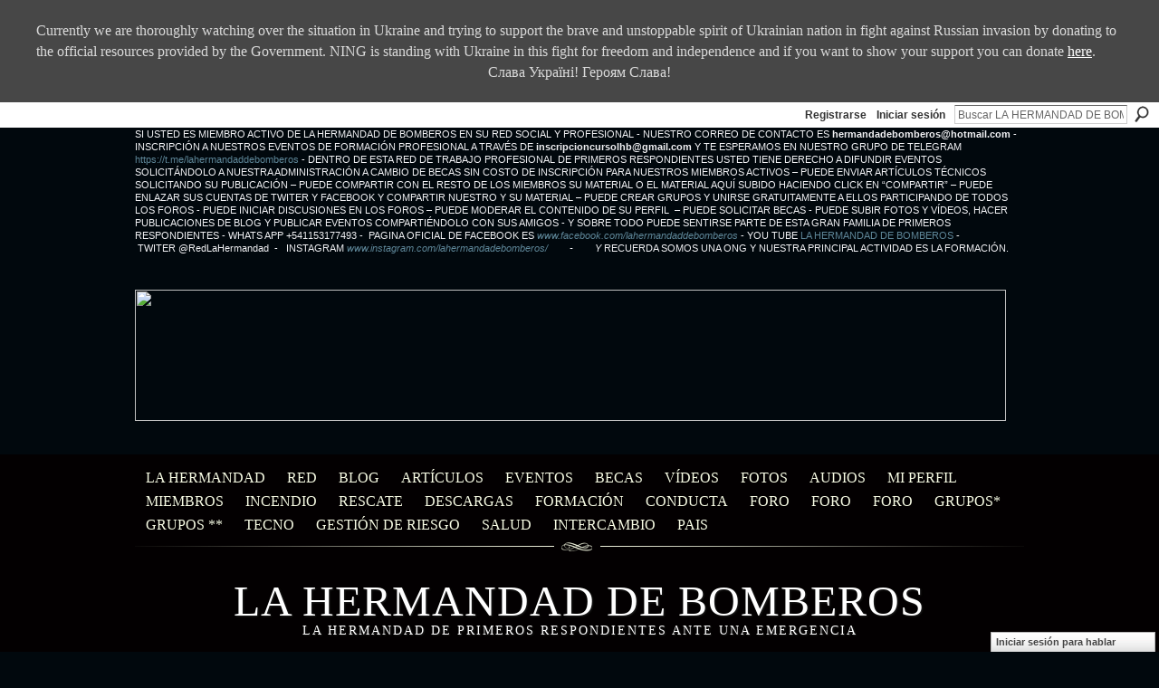

--- FILE ---
content_type: text/html; charset=UTF-8
request_url: http://hermandadebomberos.ning.com/group/capacitacion/forum/topics/el-croquis-operacional-para-uso-de-los-servicios-de-incendio-y-re?xg_source=activity
body_size: 207463
content:
<!DOCTYPE html>
<html lang="es" xmlns:og="http://ogp.me/ns#">
<head data-layout-view="default" class="xj_layout_head">
<script>
    window.dataLayer = window.dataLayer || [];
        </script>
<!-- Google Tag Manager -->
<script>(function(w,d,s,l,i){w[l]=w[l]||[];w[l].push({'gtm.start':
new Date().getTime(),event:'gtm.js'});var f=d.getElementsByTagName(s)[0],
j=d.createElement(s),dl=l!='dataLayer'?'&l='+l:'';j.async=true;j.src=
'https://www.googletagmanager.com/gtm.js?id='+i+dl;f.parentNode.insertBefore(j,f);
})(window,document,'script','dataLayer','GTM-T5W4WQ');</script>
<!-- End Google Tag Manager -->
        <meta http-equiv="Content-Type" content="text/html; charset=utf-8" />
    <title>EL CROQUIS OPERACIONAL PARA USO DE LOS SERVICIOS DE INCENDIO Y RESCATE DEL MINISTERIO DEL INTERIOR Y DE ULTRAMAR DE FRANCIA (52 PAGINAS EN FRANC&Eacute;S) - LA HERMANDAD DE BOMBEROS</title>
    <link rel="icon" href="http://hermandadebomberos.ning.com/favicon.ico" type="image/x-icon" />
    <link rel="SHORTCUT ICON" href="http://hermandadebomberos.ning.com/favicon.ico" type="image/x-icon" />
    <meta name="description" content="EL CROQUIS OPERACIONAL PARA USO DE LOS SERVICIOS DE INCENDIO Y RESCATE

LA DIRECCIÓN GENERAL DE LA SEGURIDAD CIVIL Y DE LA GESTIÓN DE CRISIS - MINISTERIO DEL…" />
<meta name="title" content="EL CROQUIS OPERACIONAL PARA USO DE LOS SERVICIOS DE INCENDIO Y RESCATE DEL MINISTERIO DEL INTERIOR Y DE ULTRAMAR DE FRANCIA (52 PAGINAS EN FRANC&Eacute;S)" />
<meta property="og:type" content="website" />
<meta property="og:url" content="http://hermandadebomberos.ning.com/forum/topics/el-croquis-operacional-para-uso-de-los-servicios-de-incendio-y-re?groupUrl=capacitacion&amp;xg_source=activity" />
<meta property="og:title" content="EL CROQUIS OPERACIONAL PARA USO DE LOS SERVICIOS DE INCENDIO Y RESCATE DEL MINISTERIO DEL INTERIOR Y DE ULTRAMAR DE FRANCIA (52 PAGINAS EN FRANC&Eacute;S)" />
<meta property="og:image" content="https://storage.ning.com/topology/rest/1.0/file/get/12666425053?profile=RESIZE_710x">
<meta name="twitter:card" content="summary" />
<meta name="twitter:title" content="EL CROQUIS OPERACIONAL PARA USO DE LOS SERVICIOS DE INCENDIO Y RESCATE DEL MINISTERIO DEL INTERIOR Y DE ULTRAMAR DE FRANCIA (52 PAGINAS EN FRANC&Eacute;S)" />
<meta name="twitter:description" content="EL CROQUIS OPERACIONAL PARA USO DE LOS SERVICIOS DE INCENDIO Y RESCATE

LA DIRECCIÓN GENERAL DE LA SEGURIDAD CIVIL Y DE LA GESTIÓN DE CRISIS - MINISTERIO DEL…" />
<meta name="twitter:image" content="https://storage.ning.com/topology/rest/1.0/file/get/12666425053?profile=RESIZE_710x" />
<link rel="image_src" href="https://storage.ning.com/topology/rest/1.0/file/get/12666425053?profile=RESIZE_710x" />
<script type="text/javascript">
    djConfig = { baseScriptUri: 'http://hermandadebomberos.ning.com/xn/static-6.11.8.1/js/dojo-0.3.1-ning/', isDebug: false }
ning = {"CurrentApp":{"premium":true,"iconUrl":"https:\/\/storage.ning.com\/topology\/rest\/1.0\/file\/get\/10765704073?profile=UPSCALE_150x150","url":"httphermandadebomberos.ning.com","domains":[],"online":true,"privateSource":true,"id":"hermandadebomberos","appId":3481697,"description":"COMPARTIR EXPERIENCIAS E INFORMACI&Oacute;N PROFESIONAL, BUSCANDO LA UNIDAD DE LOS PRIMEROS RESPONDIENTES...SENTIRSE PARTE DE ESTA GRAN FAMILIA...","name":"LA HERMANDAD DE BOMBEROS","owner":"35dy860dw8i0x","createdDate":"2009-06-12T13:42:47.868Z","runOwnAds":false},"CurrentProfile":null,"maxFileUploadSize":7};
        (function(){
            if (!window.ning) { return; }

            var age, gender, rand, obfuscated, combined;

            obfuscated = document.cookie.match(/xgdi=([^;]+)/);
            if (obfuscated) {
                var offset = 100000;
                obfuscated = parseInt(obfuscated[1]);
                rand = obfuscated / offset;
                combined = (obfuscated % offset) ^ rand;
                age = combined % 1000;
                gender = (combined / 1000) & 3;
                gender = (gender == 1 ? 'm' : gender == 2 ? 'f' : 0);
                ning.viewer = {"age":age,"gender":gender};
            }
        })();

        if (window.location.hash.indexOf('#!/') == 0) {
        window.location.replace(window.location.hash.substr(2));
    }
    window.xg = window.xg || {};
xg.captcha = {
    'shouldShow': false,
    'siteKey': '6Ldf3AoUAAAAALPgNx2gcXc8a_5XEcnNseR6WmsT'
};
xg.addOnRequire = function(f) { xg.addOnRequire.functions.push(f); };
xg.addOnRequire.functions = [];
xg.addOnFacebookLoad = function (f) { xg.addOnFacebookLoad.functions.push(f); };
xg.addOnFacebookLoad.functions = [];
xg._loader = {
    p: 0,
    loading: function(set) {  this.p++; },
    onLoad: function(set) {
                this.p--;
        if (this.p == 0 && typeof(xg._loader.onDone) == 'function') {
            xg._loader.onDone();
        }
    }
};
xg._loader.loading('xnloader');
if (window.bzplcm) {
    window.bzplcm._profileCount = 0;
    window.bzplcm._profileSend = function() { if (window.bzplcm._profileCount++ == 1) window.bzplcm.send(); };
}
xg._loader.onDone = function() {
            if(window.bzplcm)window.bzplcm.start('ni');
        xg.shared.util.parseWidgets();    var addOnRequireFunctions = xg.addOnRequire.functions;
    xg.addOnRequire = function(f) { f(); };
    try {
        if (addOnRequireFunctions) { dojo.lang.forEach(addOnRequireFunctions, function(onRequire) { onRequire.apply(); }); }
    } catch (e) {
        if(window.bzplcm)window.bzplcm.ts('nx').send();
        throw e;
    }
    if(window.bzplcm) { window.bzplcm.stop('ni'); window.bzplcm._profileSend(); }
};
window.xn = { track: { event: function() {}, pageView: function() {}, registerCompletedFlow: function() {}, registerError: function() {}, timer: function() { return { lapTime: function() {} }; } } };</script>
<meta name="medium" content="news" /><link rel="alternate" type="application/atom+xml" title="EL CROQUIS OPERACIONAL PARA USO DE LOS SERVICIOS DE INCENDIO Y RESCATE DEL MINISTERIO DEL INTERIOR Y DE ULTRAMAR DE FRANCIA (52 PAGINAS EN FRANC&amp;Eacute;S) - LA HERMANDAD DE BOMBEROS" href="http://hermandadebomberos.ning.com/forum/topics/el-croquis-operacional-para-uso-de-los-servicios-de-incendio-y-re?groupUrl=capacitacion&amp;xg_source=activity&amp;feed=yes&amp;xn_auth=no" /><link rel="alternate" type="application/atom+xml" title="CAPACITACION - LA HERMANDAD DE BOMBEROS" href="http://hermandadebomberos.ning.com/group/capacitacion/forum?sort=mostRecent&amp;feed=yes&amp;xn_auth=no" /><link rel="alternate" type="application/rss+xml" title="RSS - LA HERMANDAD DE BOMBEROS" href="https://hermandadebomberos.ning.com/group/biblioteca-atchivos-para-informacion/forum" /><link rel="alternate" type="application/rss+xml" title="&Uacute;ltima actividad - LA HERMANDAD DE BOMBEROS" href="http://hermandadebomberos.ning.com/activity/log/list?fmt=rss" /><link rel="alternate" type="application/rss+xml" title="RSS - LA HERMANDAD DE BOMBEROS" href="https://hermandadebomberos.ning.com/group/elcuidadodelbomberoinsitu/forum" />
<style type="text/css" media="screen,projection">
@import url("http://static.ning.com/socialnetworkmain/widgets/index/css/common-982.min.css?xn_version=3128532263");
@import url("http://static.ning.com/socialnetworkmain/widgets/index/css/wide-sidebar.min.css?xn_version=1460991910");
@import url("http://static.ning.com/socialnetworkmain/widgets/forum/css/component.min.css?xn_version=148829171");
@import url("http://static.ning.com/socialnetworkmain/widgets/index/css/privacyReminder.css?xn_version=950510091");
@import url("http://static.ning.com/socialnetworkmain/widgets/chat/css/bottom-bar.min.css?xn_version=512265546");

</style>

<style type="text/css" media="screen,projection">
@import url("/generated-694690fc79e9e4-26224149-css?xn_version=202512201152");

</style>

<style type="text/css" media="screen,projection">
@import url("/generated-69468fcf142909-27935711-css?xn_version=202512201152");

</style>

<!--[if IE 6]>
    <link rel="stylesheet" type="text/css" href="http://static.ning.com/socialnetworkmain/widgets/index/css/common-ie6.min.css?xn_version=463104712" />
<![endif]-->
<!--[if IE 7]>
<link rel="stylesheet" type="text/css" href="http://static.ning.com/socialnetworkmain/widgets/index/css/common-ie7.css?xn_version=2712659298" />
<![endif]-->
<link rel="EditURI" type="application/rsd+xml" title="RSD" href="http://hermandadebomberos.ning.com/profiles/blog/rsd" />
<script type="text/javascript">(function(a,b){if(/(android|bb\d+|meego).+mobile|avantgo|bada\/|blackberry|blazer|compal|elaine|fennec|hiptop|iemobile|ip(hone|od)|iris|kindle|lge |maemo|midp|mmp|netfront|opera m(ob|in)i|palm( os)?|phone|p(ixi|re)\/|plucker|pocket|psp|series(4|6)0|symbian|treo|up\.(browser|link)|vodafone|wap|windows (ce|phone)|xda|xiino/i.test(a)||/1207|6310|6590|3gso|4thp|50[1-6]i|770s|802s|a wa|abac|ac(er|oo|s\-)|ai(ko|rn)|al(av|ca|co)|amoi|an(ex|ny|yw)|aptu|ar(ch|go)|as(te|us)|attw|au(di|\-m|r |s )|avan|be(ck|ll|nq)|bi(lb|rd)|bl(ac|az)|br(e|v)w|bumb|bw\-(n|u)|c55\/|capi|ccwa|cdm\-|cell|chtm|cldc|cmd\-|co(mp|nd)|craw|da(it|ll|ng)|dbte|dc\-s|devi|dica|dmob|do(c|p)o|ds(12|\-d)|el(49|ai)|em(l2|ul)|er(ic|k0)|esl8|ez([4-7]0|os|wa|ze)|fetc|fly(\-|_)|g1 u|g560|gene|gf\-5|g\-mo|go(\.w|od)|gr(ad|un)|haie|hcit|hd\-(m|p|t)|hei\-|hi(pt|ta)|hp( i|ip)|hs\-c|ht(c(\-| |_|a|g|p|s|t)|tp)|hu(aw|tc)|i\-(20|go|ma)|i230|iac( |\-|\/)|ibro|idea|ig01|ikom|im1k|inno|ipaq|iris|ja(t|v)a|jbro|jemu|jigs|kddi|keji|kgt( |\/)|klon|kpt |kwc\-|kyo(c|k)|le(no|xi)|lg( g|\/(k|l|u)|50|54|\-[a-w])|libw|lynx|m1\-w|m3ga|m50\/|ma(te|ui|xo)|mc(01|21|ca)|m\-cr|me(rc|ri)|mi(o8|oa|ts)|mmef|mo(01|02|bi|de|do|t(\-| |o|v)|zz)|mt(50|p1|v )|mwbp|mywa|n10[0-2]|n20[2-3]|n30(0|2)|n50(0|2|5)|n7(0(0|1)|10)|ne((c|m)\-|on|tf|wf|wg|wt)|nok(6|i)|nzph|o2im|op(ti|wv)|oran|owg1|p800|pan(a|d|t)|pdxg|pg(13|\-([1-8]|c))|phil|pire|pl(ay|uc)|pn\-2|po(ck|rt|se)|prox|psio|pt\-g|qa\-a|qc(07|12|21|32|60|\-[2-7]|i\-)|qtek|r380|r600|raks|rim9|ro(ve|zo)|s55\/|sa(ge|ma|mm|ms|ny|va)|sc(01|h\-|oo|p\-)|sdk\/|se(c(\-|0|1)|47|mc|nd|ri)|sgh\-|shar|sie(\-|m)|sk\-0|sl(45|id)|sm(al|ar|b3|it|t5)|so(ft|ny)|sp(01|h\-|v\-|v )|sy(01|mb)|t2(18|50)|t6(00|10|18)|ta(gt|lk)|tcl\-|tdg\-|tel(i|m)|tim\-|t\-mo|to(pl|sh)|ts(70|m\-|m3|m5)|tx\-9|up(\.b|g1|si)|utst|v400|v750|veri|vi(rg|te)|vk(40|5[0-3]|\-v)|vm40|voda|vulc|vx(52|53|60|61|70|80|81|83|85|98)|w3c(\-| )|webc|whit|wi(g |nc|nw)|wmlb|wonu|x700|yas\-|your|zeto|zte\-/i.test(a.substr(0,4)))window.location.replace(b)})(navigator.userAgent||navigator.vendor||window.opera,'http://hermandadebomberos.ning.com/m/group/discussion?id=3481697%3ATopic%3A2715181');</script></head>
<body>
<!-- Google Tag Manager (noscript) -->
<noscript><iframe src="https://www.googletagmanager.com/ns.html?id=GTM-T5W4WQ"
height="0" width="0" style="display:none;visibility:hidden"></iframe></noscript>
<!-- End Google Tag Manager (noscript) -->
    <div class="xj_before_content"><div id="showUkraineBanner" class="top_banner" style="display: none">
    <div>Currently we are thoroughly watching over the situation in Ukraine and trying to support the brave and unstoppable
        spirit of Ukrainian nation in fight against Russian invasion by donating to the official resources provided by the
        Government. NING is standing with Ukraine in this fight for freedom and independence and if you want to show your
        support you can donate <a target="_blank"  data-button="donate-link" href="https://savelife.in.ua/en/donate/">here</a>.
        <div style="text-align: center;">Слава Україні! Героям Слава!</div>
    </div>
</div>

<script type="text/javascript">
    if (document.cookie.split(';').filter(function(item) {
        return item.indexOf('showSupportUkraineBanner=') >= 0
    }).length === 0) {
        document.getElementById("showUkraineBanner").style.display = 'block';
        document.querySelector('[data-button="donate-link"]').addEventListener("click", function( event ) {
            document.cookie = "showSupportUkraineBanner=1; expires=Thu, 18 Dec 2050 12:00:00 UTC; path=/";
            document.getElementById("showUkraineBanner").style.display = 'none';
        }, false);
    }
</script><div id='fb-root'></div>
<script>
  window.fbAsyncInit = function () {
    FB.init({
      appId      : '142075325828831', 
      status     : true,   
      cookie     : true,   
      xfbml      : false, 
      version    : 'v2.3'  
    });
    var n = xg.addOnFacebookLoad.functions.length;
    for (var i = 0; i < n; i++) {
      xg.addOnFacebookLoad.functions[i]();
    }
    xg.addOnFacebookLoad = function (f) { f(); };
    xg.addOnFacebookLoad.functions = [];
  };
  (function() {
    var e = document.createElement('script');
    e.src = document.location.protocol + '//connect.facebook.net/es_LA/sdk.js';
    e.async = true;
    document.getElementById('fb-root').appendChild(e);
  })();
</script>        <div id="xn_bar">
            <div id="xn_bar_menu">
                <div id="xn_bar_menu_branding" >
                                    </div>

                <div id="xn_bar_menu_more">
                    <form id="xn_bar_menu_search" method="GET" action="http://hermandadebomberos.ning.com/main/search/search">
                        <fieldset>
                            <input type="text" name="q" id="xn_bar_menu_search_query" value="Buscar LA HERMANDAD DE BOMBEROS" _hint="Buscar LA HERMANDAD DE BOMBEROS" accesskey="4" class="text xj_search_hint" />
                            <a id="xn_bar_menu_search_submit" href="#" onclick="document.getElementById('xn_bar_menu_search').submit();return false">Buscar</a>
                        </fieldset>
                    </form>
                </div>

                            <ul id="xn_bar_menu_tabs">
                                            <li><a href="http://hermandadebomberos.ning.com/main/authorization/signUp?target=http%3A%2F%2Fhermandadebomberos.ning.com%2Fforum%2Ftopics%2Fel-croquis-operacional-para-uso-de-los-servicios-de-incendio-y-re%3FgroupUrl%3Dcapacitacion%26xg_source%3Dactivity">Registrarse</a></li>
                                                <li><a href="http://hermandadebomberos.ning.com/main/authorization/signIn?target=http%3A%2F%2Fhermandadebomberos.ning.com%2Fforum%2Ftopics%2Fel-croquis-operacional-para-uso-de-los-servicios-de-incendio-y-re%3FgroupUrl%3Dcapacitacion%26xg_source%3Dactivity">Iniciar sesión</a></li>
                                    </ul>
                        </div>
        </div>
        </div>
    <div class="xg_theme" data-layout-pack="petruchio">
        <div id="xg_themebody">
            <div id="xg_ad_above_header" class="xg_ad xj_ad_above_header">
                    <div class="xg_module module-plain  html_module module_text xg_reset" data-module_name="text"
        >
            <div class="xg_module_body xg_user_generated">
            <p><font size="1">SI USTED ES MIEMBRO ACTIVO DE LA HERMANDAD DE BOMBEROS EN SU RED SOCIAL Y PROFESIONAL - NUESTRO CORREO DE CONTACTO ES&#160;</font><strong><font size="1">hermandadebomberos@hotmail.com</font></strong> <font size="1">- INSCRIPCIÓN A NUESTROS EVENTOS DE FORMACIÓN PROFESIONAL A TRAVÉS&#160;DE</font> <strong><font size="1">inscripcioncursolhb@gmail.com</font></strong> <font size="1">Y TE ESPERAMOS EN NUESTRO GRUPO DE TELEGRAM</font> <strong><a href="https://t.me/lahermandaddebomberos"><font size="1">https://t.me/lahermandaddebomberos</font></a></strong> <font size="1">-&#160;DENTRO DE ESTA RED DE TRABAJO PROFESIONAL DE PRIMEROS RESPONDIENTES USTED TIENE DERECHO A DIFUNDIR EVENTOS SOLICITÁNDOLO A NUESTRA ADMINISTRACIÓN A CAMBIO DE BECAS SIN COSTO DE INSCRIPCIÓN PARA NUESTROS MIEMBROS ACTIVOS – PUEDE ENVIAR ARTÍCULOS TÉCNICOS SOLICITANDO SU PUBLICACIÓN – PUEDE COMPARTIR CON EL RESTO DE LOS MIEMBROS SU MATERIAL O EL MATERIAL AQUÍ SUBIDO HACIENDO CLICK EN “COMPARTIR” – PUEDE ENLAZAR SUS CUENTAS DE TWITER Y FACEBOOK Y COMPARTIR NUESTRO Y SU MATERIAL – PUEDE CREAR GRUPOS Y UNIRSE GRATUITAMENTE A ELLOS PARTICIPANDO DE TODOS LOS FOROS - PUEDE INICIAR DISCUSIONES EN LOS FOROS – PUEDE MODERAR EL CONTENIDO DE SU PERFIL&#160; – PUEDE SOLICITAR BECAS - PUEDE SUBIR FOTOS Y VÍDEOS, HACER PUBLICACIONES DE BLOG Y PUBLICAR EVENTOS COMPARTIÉNDOLO CON SUS AMIGOS - Y SOBRE TODO PUEDE SENTIRSE PARTE DE ESTA GRAN FAMILIA DE PRIMEROS RESPONDIENTES - WHATS APP +541153177493 -&#160; PAGINA OFICIAL DE FACEBOOK ES&#160;</font><em><a href="http://www.facebook.com/lahermandaddebomberos?fref=ts" target="_blank" rel="noopener"><font size="1">www.facebook.com/lahermandaddebomberos</font></a></em><font size="1">&#160;- YOU TUBE&#160;<a href="http://www.youtube.com/user/ChristianTitoPompei">LA HERMANDAD DE BOMBEROS</a>&#160;-&#160; &#160;TWITER&#160;@RedLaHermandad&#160; -&#160; &#160;INSTAGRAM</font><em><font size="1">&#160;<a href="https://www.instagram.com/lahermandadebomberos/">www.instagram.com/lahermandadebomberos/</a>&#160; &#160; &#160; &#160; -&#160; &#160; &#160; &#160; Y&#160;</font></em><font size="1">RECUERDA SOMOS UNA ONG Y NUESTRA PRINCIPAL ACTIVIDAD ES LA FORMACIÓN.</font></p>
<p></p>
<p></p>
<p><a href="https://www.facebook.com/workshopincendioestructural/"><img src="https://storage.ning.com/topology/rest/1.0/file/get/13018606687?profile=RESIZE_710x" https:="" storage="" ning="" com="" topology="" rest="" file="" get="" profile="RESIZE_710x&quot;" class="align-full" width="962" height="145"  /></a></p>
<p></p>
<p></p>
        </div>
        </div>

                </div>        
            <div id="xg_head">
                <div id="xg_navigation" class="xj_navigation"><ul>
    <li dojoType="SubTabHover" id="xg_tab_xn214" class="xg_subtab"><a href="https://www.youtube.com/@lahermandaddebomberos" target="_blank"><span>LA HERMANDAD</span></a><div class="xg_subtab" style="display:none;position:absolute;"><ul class="xg_subtab" style="display:block;" ><li style="list-style:none !important;display:block;text-align:left;"><a href="/notes/QUIERO_ORGANIZAR_UN_CURSO_O_UN_EVENTO_CON_LA_HERMANDAD_DE_BOMBEROS" target="_blank" style="float:none;"><span>SOLICITAR CURSO DE LHB</span></a></li><li style="list-style:none !important;display:block;text-align:left;"><a href="/profiles/members/" target="_blank" style="float:none;"><span>&Uacute;NETE</span></a></li><li style="list-style:none !important;display:block;text-align:left;"><a href="https://www.youtube.com/@lahermandaddebomberos/playlists" target="_blank" style="float:none;"><span>FORMACI&Oacute;N LHB</span></a></li><li style="list-style:none !important;display:block;text-align:left;"><a href="https://www.instagram.com/lahermandadebomberos/reels/" target="_blank" style="float:none;"><span>SHORTS/ REELS</span></a></li><li style="list-style:none !important;display:block;text-align:left;"><a href="https://www.youtube.com/watch?v=Ahoben8VdSU&amp;list=PL4u6INTz4T94g2--qHwUd96O_tOplbY8X" target="_blank" style="float:none;"><span>ENTREVISTAS</span></a></li></ul></div></li><li dojoType="SubTabHover" id="xg_tab_main" class="xg_subtab"><a href="/" target="_blank"><span>RED</span></a><div class="xg_subtab" style="display:none;position:absolute;"><ul class="xg_subtab" style="display:block;" ><li style="list-style:none !important;display:block;text-align:left;"><a href="https://www.facebook.com/lahermandaddebomberos?fref=ts" target="_blank" style="float:none;"><span>FACEBOOK OFICIAL</span></a></li><li style="list-style:none !important;display:block;text-align:left;"><a href="https://t.me/lahermandaddebomberos" style="float:none;"><span>TELEGRAM</span></a></li><li style="list-style:none !important;display:block;text-align:left;"><a href="https://www.instagram.com/lahermandadebomberos/" target="_blank" style="float:none;"><span>INSTAGRAM</span></a></li><li style="list-style:none !important;display:block;text-align:left;"><a href="https://twitter.com/RedLaHermandad" target="_blank" style="float:none;"><span>X</span></a></li><li style="list-style:none !important;display:block;text-align:left;"><a href="https://www.facebook.com/lahermandadebomberos" target="_blank" style="float:none;"><span>FACEBOOK II</span></a></li><li style="list-style:none !important;display:block;text-align:left;"><a href="https://www.facebook.com/pages/La-Hermandad-de-Bomberos/131899653532053?ref=hl" target="_blank" style="float:none;"><span>FACEBOOK III</span></a></li><li style="list-style:none !important;display:block;text-align:left;"><a href="https://www.linkedin.com/profile/view?id=ACgAABtpGBQBMwKB3SUWgsbonFqZlWZs52kl4ck&amp;authType=name&amp;authToken=JW1n" target="_blank" style="float:none;"><span>LINKEDIN</span></a></li><li style="list-style:none !important;display:block;text-align:left;"><a href="/notes/RECONOCIMIENTOS" target="_blank" style="float:none;"><span>RECONOCIMIENTOS</span></a></li><li style="list-style:none !important;display:block;text-align:left;"><a href="/notes/CONDICIONES_PREDETERMINADAS_DE_SUSCRIPCI%C3%93N_AL_SITIO_LA_HERMANDAD_DE_BOMBEROS" target="_blank" style="float:none;"><span>CONDICIONES</span></a></li><li style="list-style:none !important;display:block;text-align:left;"><a href="/notes" target="_blank" style="float:none;"><span>NOTAS</span></a></li><li style="list-style:none !important;display:block;text-align:left;"><a href="/chat" target="_blank" style="float:none;"><span>CHAT</span></a></li></ul></div></li><li dojoType="SubTabHover" id="xg_tab_blogs" class="xg_subtab"><a href="/profiles/blog/list"><span>BLOG</span></a><div class="xg_subtab" style="display:none;position:absolute;"><ul class="xg_subtab" style="display:block;" ><li style="list-style:none !important;display:block;text-align:left;"><a href="/leaderboards/blogposts/month" target="_blank" style="float:none;"><span>BLOG DEL MES</span></a></li><li style="list-style:none !important;display:block;text-align:left;"><a href="/profiles/blog/list?promoted=1" style="float:none;"><span>BLOG DESTACADO</span></a></li><li style="list-style:none !important;display:block;text-align:left;"><a href="/profiles/blog/list?month=12&amp;year=2015" target="_blank" style="float:none;"><span>BLOG-NOTICIAS 2015</span></a></li><li style="list-style:none !important;display:block;text-align:left;"><a href="/profiles/blog/list?month=12&amp;year=2014" target="_blank" style="float:none;"><span>BLOG-NOTICIAS 2014</span></a></li><li style="list-style:none !important;display:block;text-align:left;"><a href="/profiles/blog/list?month=12&amp;year=2013" target="_blank" style="float:none;"><span>BLOG-NOTICIAS 2013</span></a></li><li style="list-style:none !important;display:block;text-align:left;"><a href="/profiles/blog/list?month=12&amp;year=2012" target="_blank" style="float:none;"><span>BLOG-NOTICIAS 2012</span></a></li><li style="list-style:none !important;display:block;text-align:left;"><a href="/profiles/blog/list?month=12&amp;year=2011" target="_blank" style="float:none;"><span>BLOG-NOTICIAS 2011</span></a></li><li style="list-style:none !important;display:block;text-align:left;"><a href="/profiles/blog/list?month=12&amp;year=2010" target="_blank" style="float:none;"><span>BLOG-NOTICIAS 2010</span></a></li><li style="list-style:none !important;display:block;text-align:left;"><a href="/profiles/blog/list?month=12&amp;year=2009" target="_blank" style="float:none;"><span>BLOG-NOTICIAS 2009</span></a></li><li style="list-style:none !important;display:block;text-align:left;"><a href="/leaderboards?saved=1" target="_blank" style="float:none;"><span>CONTENIDO DESTACADO</span></a></li></ul></div></li><li dojoType="SubTabHover" id="xg_tab_xn17" class="xg_subtab"><a href="/group/capacitacion/page/articulos-de-los-asesores-tecnicos-de-la-hermandad-de-bomberos" target="_blank"><span>ART&Iacute;CULOS</span></a><div class="xg_subtab" style="display:none;position:absolute;"><ul class="xg_subtab" style="display:block;" ><li style="list-style:none !important;display:block;text-align:left;"><a href="/profiles/blogs/articulos-en-la-hermandad-de-bomberos" target="_blank" style="float:none;"><span>ART&Iacute;CULOS LISTA</span></a></li><li style="list-style:none !important;display:block;text-align:left;"><a href="/notes/ART%C3%8DCULOS_PREVIOS?show=true" style="float:none;"><span>ART&Iacute;CULOS PREVIOS</span></a></li><li style="list-style:none !important;display:block;text-align:left;"><a href="https://www.facebook.com/lahermandaddebomberos/notes" target="_blank" style="float:none;"><span>NOTAS</span></a></li><li style="list-style:none !important;display:block;text-align:left;"><a href="/group/grandes-personalidades" target="_blank" style="float:none;"><span>HOMENAJES</span></a></li></ul></div></li><li dojoType="SubTabHover" id="xg_tab_events" class="xg_subtab"><a href="/events"><span>EVENTOS</span></a><div class="xg_subtab" style="display:none;position:absolute;"><ul class="xg_subtab" style="display:block;" ><li style="list-style:none !important;display:block;text-align:left;"><a href="https://youtu.be/DbAMOH8hjZA" target="_blank" style="float:none;"><span>WORKSHOP FORESTAL</span></a></li><li style="list-style:none !important;display:block;text-align:left;"><a href="https://www.facebook.com/Combatiente-Forestal-112283026806129/" target="_blank" style="float:none;"><span>COMBATIENTE FORESTAL</span></a></li><li style="list-style:none !important;display:block;text-align:left;"><a href="https://www.facebook.com/lahermandaddebomberos/events" target="_blank" style="float:none;"><span>EVENTOS FACEBOOK</span></a></li><li style="list-style:none !important;display:block;text-align:left;"><a href="/events/event/new?cancelTarget=http%3A%2F%2Fhermandadebomberos.ning.com%2Fevents" target="_blank" style="float:none;"><span>PUBLICA UN EVENTO</span></a></li><li style="list-style:none !important;display:block;text-align:left;"><a href="/forum/categories/bandas-orden-cerrado-y-desfiles/listForCategory" target="_blank" style="float:none;"><span>BANDAS - DESFILES</span></a></li><li style="list-style:none !important;display:block;text-align:left;"><a href="https://www.facebook.com/REI-Reuni%C3%B3n-de-Especialistas-Internacionales-en-Rescate-Vertical-245860292456454/" target="_blank" style="float:none;"><span>REI 2017</span></a></li></ul></div></li><li dojoType="SubTabHover" id="xg_tab_xn21" class="xg_subtab"><a href="/group/becas-en-la-hermandad-de-bomberos" target="_blank"><span>BECAS</span></a><div class="xg_subtab" style="display:none;position:absolute;"><ul class="xg_subtab" style="display:block;" ><li style="list-style:none !important;display:block;text-align:left;"><a href="/group/becas-en-la-hermandad-de-bomberos/forum" target="_blank" style="float:none;"><span>BECAS PUBLICADAS</span></a></li><li style="list-style:none !important;display:block;text-align:left;"><a href="/xn/detail/3481697:Note:1968533" target="_blank" style="float:none;"><span>REGLAMENTO BECAS</span></a></li></ul></div></li><li dojoType="SubTabHover" id="xg_tab_video" class="xg_subtab"><a href="/video" target="_blank"><span>V&Iacute;DEOS</span></a><div class="xg_subtab" style="display:none;position:absolute;"><ul class="xg_subtab" style="display:block;" ><li style="list-style:none !important;display:block;text-align:left;"><a href="/group/videos-de-analisis-de-la-hermandad-de-bomberos" style="float:none;"><span>V&Iacute;DEOS DE AN&Aacute;LISIS</span></a></li><li style="list-style:none !important;display:block;text-align:left;"><a href="https://www.youtube.com/c/TitoPompei" target="_blank" style="float:none;"><span>CANAL YOU TUBE</span></a></li><li style="list-style:none !important;display:block;text-align:left;"><a href="https://www.youtube.com/user/ChristianPompei/videos" target="_blank" style="float:none;"><span>YOU TUBE II</span></a></li><li style="list-style:none !important;display:block;text-align:left;"><a href="https://vimeo.com/manage/videos" target="_blank" style="float:none;"><span>VIMEO I</span></a></li><li style="list-style:none !important;display:block;text-align:left;"><a href="https://vimeo.com/user5096777/videos" target="_blank" style="float:none;"><span>VIMEO II</span></a></li><li style="list-style:none !important;display:block;text-align:left;"><a href="/video/video/listFeatured" style="float:none;"><span>V&Iacute;DEOS DESTACADOS</span></a></li><li style="list-style:none !important;display:block;text-align:left;"><a href="/video/video/search?q=Video+Destacado+de+La+Hermandad+de+Bomberos" target="_blank" style="float:none;"><span>LOS MEJORES</span></a></li><li style="list-style:none !important;display:block;text-align:left;"><a href="https://www.youtube.com/watch?v=xAkHZX02JWY&amp;list=PL4u6INTz4T97_MUlEcgjLh0c8hG4tNKaR" target="_blank" style="float:none;"><span>DE VIAJE</span></a></li><li style="list-style:none !important;display:block;text-align:left;"><a href="/group/fire-tv" target="_blank" style="float:none;"><span>FIRE TV</span></a></li><li style="list-style:none !important;display:block;text-align:left;"><a href="https://www.facebook.com/lahermandaddebomberos/videos" target="_blank" style="float:none;"><span>V&Iacute;DEOS FACEBOOK</span></a></li><li style="list-style:none !important;display:block;text-align:left;"><a href="/leaderboards/videos/month" style="float:none;"><span>V&Iacute;DEOS DEL MES</span></a></li></ul></div></li><li dojoType="SubTabHover" id="xg_tab_photo" class="xg_subtab"><a href="/photo" target="_blank"><span>FOTOS</span></a><div class="xg_subtab" style="display:none;position:absolute;"><ul class="xg_subtab" style="display:block;" ><li style="list-style:none !important;display:block;text-align:left;"><a href="/photo/photo/listFeatured" style="float:none;"><span>FOTOS DESTACADAS</span></a></li><li style="list-style:none !important;display:block;text-align:left;"><a href="/leaderboards/photos/month" style="float:none;"><span>FOTOS DEL MES</span></a></li><li style="list-style:none !important;display:block;text-align:left;"><a href="https://www.flickr.com/photos/hermandadebomberos/" target="_blank" style="float:none;"><span>FLICKR FOTOS</span></a></li><li style="list-style:none !important;display:block;text-align:left;"><a href="/group/fotoshistoricas" target="_blank" style="float:none;"><span>FOTOS HIST&Oacute;RICAS</span></a></li><li style="list-style:none !important;display:block;text-align:left;"><a href="/group/fotosdetapa" target="_blank" style="float:none;"><span>FOTOS DE TAPA</span></a></li></ul></div></li><li id="xg_tab_xn210" class="xg_subtab"><a href="https://www.youtube.com/playlist?list=PL4u6INTz4T97sK0JRaah5OcI8u0dUxMLP" target="_blank"><span>AUDIOS</span></a></li><li dojoType="SubTabHover" id="xg_tab_profile" class="xg_subtab"><a href="/profiles"><span>MI PERFIL</span></a><div class="xg_subtab" style="display:none;position:absolute;"><ul class="xg_subtab" style="display:block;" ><li style="list-style:none !important;display:block;text-align:left;"><a href="/notes/PRIMEROS_AUXILIOS_EMOCIONALES_EN_LA_HERMANDAD_DE_BOMBEROS?show=true" target="_blank" style="float:none;"><span>AUXILIOS EMOCIONALES</span></a></li><li style="list-style:none !important;display:block;text-align:left;"><a href="/video/video/newWithUploader" style="float:none;"><span>+ SUBE UN V&Iacute;DEO</span></a></li><li style="list-style:none !important;display:block;text-align:left;"><a href="/photo/photo/newWithUploader" style="float:none;"><span>+ SUBE UNA FOTO</span></a></li><li style="list-style:none !important;display:block;text-align:left;"><a href="/groups/group/new" style="float:none;"><span>+ CREA UN GRUPO</span></a></li><li style="list-style:none !important;display:block;text-align:left;"><a href="/forum/topic/new?target=http%3A%2F%2Fhermandadebomberos.ning.com%2Fforum" style="float:none;"><span>+ INICIA DISCUSI&Oacute;N</span></a></li><li style="list-style:none !important;display:block;text-align:left;"><a href="/group/clasificados/forum/topic/new?target=http%3A%2F%2Fhermandadebomberos.ning.com%2Fgroup%2Fclasificados" style="float:none;"><span>+ COMPRA O VENDE</span></a></li><li style="list-style:none !important;display:block;text-align:left;"><a href="/profiles/blog/new" style="float:none;"><span>+ PUBLICA EN EL BLOG</span></a></li><li style="list-style:none !important;display:block;text-align:left;"><a href="/notes/MATERIAL_DE_VALOR_E_INFORMACI%C3%93N_CONFIDENCIAL" style="float:none;"><span>+ INFO CONFIDENCIAL</span></a></li><li style="list-style:none !important;display:block;text-align:left;"><a href="/group/descargasdelahermandaddebomberos/forum/topic/new?target=http%3A%2F%2Fhermandadebomberos.ning.com%2Fgroup%2Fdescargasdelahermandaddebomberos" style="float:none;"><span>+ SUBE ARCHIVOS</span></a></li></ul></div></li><li dojoType="SubTabHover" id="xg_tab_members" class="xg_subtab"><a href="/profiles/members/"><span>MIEMBROS</span></a><div class="xg_subtab" style="display:none;position:absolute;"><ul class="xg_subtab" style="display:block;" ><li style="list-style:none !important;display:block;text-align:left;"><a href="/notes/index/show?noteKey=PRESIDENTE_DE_LA_HERMANDAD_DE_BOMBEROS_CHRISTIAN_M._POMPEI_%22TITO%22" target="_blank" style="float:none;"><span>CREADOR DE LHB</span></a></li><li style="list-style:none !important;display:block;text-align:left;"><a href="/group/asesores-tecnicos-e-instructores-integrantes-de-la/page/page/list" target="_blank" style="float:none;"><span>ASESORES</span></a></li><li style="list-style:none !important;display:block;text-align:left;"><a href="/profiles/category/distinguido" target="_blank" style="float:none;"><span>MIEMBROS DISTINGUIDOS</span></a></li><li style="list-style:none !important;display:block;text-align:left;"><a href="/profiles/category/jefe" target="_blank" style="float:none;"><span>MIEMBROS JEFES</span></a></li><li style="list-style:none !important;display:block;text-align:left;"><a href="/profiles/category/especialista" target="_blank" style="float:none;"><span>MIEMBROS ESPECIALISTAS</span></a></li><li style="list-style:none !important;display:block;text-align:left;"><a href="/group/diregentes-de-bomberos" target="_blank" style="float:none;"><span>GRUPO DIRECTIVOS</span></a></li><li style="list-style:none !important;display:block;text-align:left;"><a href="/group/soyjefe" target="_blank" style="float:none;"><span>GRUPO JEFES</span></a></li><li style="list-style:none !important;display:block;text-align:left;"><a href="/group/hermandadebomberos" target="_blank" style="float:none;"><span>GRUPO OFICIALES</span></a></li><li style="list-style:none !important;display:block;text-align:left;"><a href="/group/capitanmaquinistarobertoperezsolis" target="_blank" style="float:none;"><span>GRUPO CAPITANES</span></a></li><li style="list-style:none !important;display:block;text-align:left;"><a href="/group/suboficiales" target="_blank" style="float:none;"><span>GRUPO SUBOFICIALES</span></a></li><li style="list-style:none !important;display:block;text-align:left;"><a href="/group/elfuturo" target="_blank" style="float:none;"><span>GRUPO CADETES</span></a></li><li style="list-style:none !important;display:block;text-align:left;"><a href="/group/BomberosMartires" target="_blank" style="float:none;"><span>M&Aacute;RTIRES</span></a></li></ul></div></li><li dojoType="SubTabHover" id="xg_tab_xn0" class="xg_subtab"><a href="/notes/TEMA_INCENDIO_EN_LA_HERMANDAD_DE_BOMBEROS"><span>INCENDIO</span></a><div class="xg_subtab" style="display:none;position:absolute;"><ul class="xg_subtab" style="display:block;" ><li style="list-style:none !important;display:block;text-align:left;"><a href="/group/incendiosestructurales" target="_blank" style="float:none;"><span>ESTRUCTURAL</span></a></li><li style="list-style:none !important;display:block;text-align:left;"><a href="/forum/categories/cfbt-incendio-estructural-interior-compartimentado/listForCategory" target="_blank" style="float:none;"><span>CFBT - FORO</span></a></li><li style="list-style:none !important;display:block;text-align:left;"><a href="/group/discusion-tecnica-de-tacticas-y-operaciones-contra" target="_blank" style="float:none;"><span>T&Aacute;CTICAS</span></a></li><li style="list-style:none !important;display:block;text-align:left;"><a href="/group/incendiosforestales" target="_blank" style="float:none;"><span>FORESTALES</span></a></li><li style="list-style:none !important;display:block;text-align:left;"><a href="/group/investigaciondeincendios" target="_blank" style="float:none;"><span>INVESTIGACI&Oacute;N</span></a></li><li style="list-style:none !important;display:block;text-align:left;"><a href="/group/controldeincidentesconhidrocarburos" target="_blank" style="float:none;"><span>HIDROCARBUROS Y GAS</span></a></li><li style="list-style:none !important;display:block;text-align:left;"><a href="/group/prevencindeincendios" target="_blank" style="float:none;"><span>PREVENCI&Oacute;N</span></a></li></ul></div></li><li dojoType="SubTabHover" id="xg_tab_xn1" class="xg_subtab"><a href="/notes/TEMA_RESCATE_EN_LA_HERMANDAD_DE_BOMBEROS"><span>RESCATE</span></a><div class="xg_subtab" style="display:none;position:absolute;"><ul class="xg_subtab" style="display:block;" ><li style="list-style:none !important;display:block;text-align:left;"><a href="/group/rescatevehicular" target="_blank" style="float:none;"><span>RESCATE VEHICULAR</span></a></li><li style="list-style:none !important;display:block;text-align:left;"><a href="/group/rescateconcuerdas" target="_blank" style="float:none;"><span>RESCATE VERTICAL</span></a></li><li style="list-style:none !important;display:block;text-align:left;"><a href="/group/rescatistasintegrales" target="_blank" style="float:none;"><span>RESCATISTA INTEGRAL</span></a></li><li style="list-style:none !important;display:block;text-align:left;"><a href="/group/primeros-auxilios-zonas-agrestes" target="_blank" style="float:none;"><span>RESCATE AGRESTE</span></a></li><li style="list-style:none !important;display:block;text-align:left;"><a href="/group/usar" target="_blank" style="float:none;"><span>USAR</span></a></li><li style="list-style:none !important;display:block;text-align:left;"><a href="/group/rapid-intervention-team" style="float:none;"><span>R.I.T. &amp; R.I.C.O.</span></a></li><li style="list-style:none !important;display:block;text-align:left;"><a href="/group/paramedicos" target="_blank" style="float:none;"><span>PARAM&Eacute;DICOS</span></a></li><li style="list-style:none !important;display:block;text-align:left;"><a href="/group/atencionprehospitalaria" target="_blank" style="float:none;"><span>ATENC. PREHOSPITALARIA</span></a></li><li style="list-style:none !important;display:block;text-align:left;"><a href="/group/materialespeligrosos" target="_blank" style="float:none;"><span>HAZ-MAT</span></a></li><li style="list-style:none !important;display:block;text-align:left;"><a href="/group/psicologiadelaemergencia" target="_blank" style="float:none;"><span>PSICOLOG&Iacute;A - PAP</span></a></li><li style="list-style:none !important;display:block;text-align:left;"><a href="/group/usar-brec" target="_blank" style="float:none;"><span>BREC</span></a></li><li style="list-style:none !important;display:block;text-align:left;"><a href="/group/rescateacuaticobuceo" target="_blank" style="float:none;"><span>RESCATE ACU&Aacute;TICO</span></a></li><li style="list-style:none !important;display:block;text-align:left;"><a href="/group/buceoderescate" target="_blank" style="float:none;"><span>BUCEO</span></a></li><li style="list-style:none !important;display:block;text-align:left;"><a href="/group/brigadaderescateareo" target="_blank" style="float:none;"><span>ARFF</span></a></li><li style="list-style:none !important;display:block;text-align:left;"><a href="/group/losperreros" target="_blank" style="float:none;"><span>PERROS DE RESCATE</span></a></li></ul></div></li><li dojoType="SubTabHover" id="xg_tab_xn85" class="xg_subtab"><a href="/group/descargasdelahermandaddebomberos" target="_blank"><span>DESCARGAS</span></a><div class="xg_subtab" style="display:none;position:absolute;"><ul class="xg_subtab" style="display:block;" ><li style="list-style:none !important;display:block;text-align:left;"><a href="/group/bibliotecadeapuntesdebomberos" target="_blank" style="float:none;"><span>APUNTES BOMBEROS</span></a></li><li style="list-style:none !important;display:block;text-align:left;"><a href="/group/descargasdelahermandaddebomberos/forum?sort=mostPopularDiscussions" target="_blank" style="float:none;"><span>DESCARGAS + POPULARES</span></a></li><li style="list-style:none !important;display:block;text-align:left;"><a href="/group/descargasdelahermandaddebomberos/forum?sort=mostRecentlyUpdatedDiscussions" target="_blank" style="float:none;"><span>ULTIMA ACTIVIDAD</span></a></li><li style="list-style:none !important;display:block;text-align:left;"><a href="/group/descargasdelahermandaddebomberos/forum?sort=mostRecentDiscussions" target="_blank" style="float:none;"><span>ULTIMO MATERIAL CARGADO</span></a></li></ul></div></li><li dojoType="SubTabHover" id="xg_tab_xn38" class="xg_subtab"><a href="/group/capacitacion"><span>FORMACI&Oacute;N</span></a><div class="xg_subtab" style="display:none;position:absolute;"><ul class="xg_subtab" style="display:block;" ><li style="list-style:none !important;display:block;text-align:left;"><a href="/group/biblioteca-atchivos-para-informacion" target="_blank" style="float:none;"><span>BIBLIOTECA</span></a></li><li style="list-style:none !important;display:block;text-align:left;"><a href="/group/nfpa" target="_blank" style="float:none;"><span>NORMAS-EST&Aacute;NDARES</span></a></li><li style="list-style:none !important;display:block;text-align:left;"><a href="https://www.youtube.com/playlist?list=PL4u6INTz4T96g4uRauQxSzTVDHtHDO62J" style="float:none;"><span>VIDEOS SESIONES CLINICAS</span></a></li><li style="list-style:none !important;display:block;text-align:left;"><a href="https://www.youtube.com/playlist?list=PL4u6INTz4T957qAKMyeQpH8DVhTZrWTDw" target="_blank" style="float:none;"><span>VIDEOS CHARLAS TECNICAS</span></a></li><li style="list-style:none !important;display:block;text-align:left;"><a href="https://youtube.com/playlist?list=PL4u6INTz4T946Q3ZLuhOLxEbBasRTq0_0" style="float:none;"><span>V&Iacute;DEOS FORMACI&Oacute;N LHB</span></a></li><li style="list-style:none !important;display:block;text-align:left;"><a href="/group/capacitacion/page/page/list" style="float:none;"><span>PUBLICACIONES</span></a></li><li style="list-style:none !important;display:block;text-align:left;"><a href="/group/entrenamientofisicoparabomberos" target="_blank" style="float:none;"><span>TRABAJO F&Iacute;SICO</span></a></li><li style="list-style:none !important;display:block;text-align:left;"><a href="/group/ideasparaentrenarse" target="_blank" style="float:none;"><span>IDEAS P/ENTRENAR</span></a></li><li style="list-style:none !important;display:block;text-align:left;"><a href="/group/escuelasdecadetes" target="_blank" style="float:none;"><span>ESCUELA CADETES</span></a></li><li style="list-style:none !important;display:block;text-align:left;"><a href="/group/juliogarcesmonedero" target="_blank" style="float:none;"><span>VISIBILIDAD CERO</span></a></li></ul></div></li><li dojoType="SubTabHover" id="xg_tab_xn47" class="xg_subtab"><a href="/group/conducta" target="_blank"><span>CONDUCTA</span></a><div class="xg_subtab" style="display:none;position:absolute;"><ul class="xg_subtab" style="display:block;" ><li style="list-style:none !important;display:block;text-align:left;"><a href="/group/ETICA" target="_blank" style="float:none;"><span>&Eacute;TICA</span></a></li><li style="list-style:none !important;display:block;text-align:left;"><a href="/group/leyes-legales" target="_blank" style="float:none;"><span>LEYES Y LEGALES</span></a></li><li style="list-style:none !important;display:block;text-align:left;"><a href="/group/conducciondefensiva" target="_blank" style="float:none;"><span>CONDUCCI&Oacute;N</span></a></li></ul></div></li><li dojoType="SubTabHover" id="xg_tab_forum" class="xg_subtab"><a href="/forum"><span>FORO</span></a><div class="xg_subtab" style="display:none;position:absolute;"><ul class="xg_subtab" style="display:block;" ><li style="list-style:none !important;display:block;text-align:left;"><a href="/forum/categories/inter-s-general/listForCategory" target="_blank" style="float:none;"><span>INTER&Eacute;S GENERAL</span></a></li><li style="list-style:none !important;display:block;text-align:left;"><a href="/forum/categories/caracter-sticas-constructivas/listForCategory" target="_blank" style="float:none;"><span>CONSTRUCCI&Oacute;N ESTRUCTURAL</span></a></li><li style="list-style:none !important;display:block;text-align:left;"><a href="/forum/categories/capacitaci-n-y-entrenamiento/listForCategory" target="_blank" style="float:none;"><span>FORMACI&Oacute;N</span></a></li><li style="list-style:none !important;display:block;text-align:left;"><a href="/forum/categories/atenci-n-pre-hospitalaria/listForCategory" target="_blank" style="float:none;"><span>ATENC. PREHOSPITALARIA</span></a></li><li style="list-style:none !important;display:block;text-align:left;"><a href="/forum/categories/incendio-estructural/listForCategory" target="_blank" style="float:none;"><span>INCENDIO ESTRUCTURAL</span></a></li><li style="list-style:none !important;display:block;text-align:left;"><a href="/forum/categories/ventilaci-n/listForCategory" target="_blank" style="float:none;"><span>VENTILACI&Oacute;N</span></a></li><li style="list-style:none !important;display:block;text-align:left;"><a href="/forum/categories/incendio-de-edificio/listForCategory" target="_blank" style="float:none;"><span>INCENDIO EN EDIFICIO</span></a></li><li style="list-style:none !important;display:block;text-align:left;"><a href="/forum/categories/b-squeda-y-rescate-1/listForCategory" target="_blank" style="float:none;"><span>BUSQUEDA Y RESCATE</span></a></li><li style="list-style:none !important;display:block;text-align:left;"><a href="/forum/categories/terrorismo-bioterrorismo-e-incidentes-con-victimas-en-masa/listForCategory" target="_blank" style="float:none;"><span>TERRORISMO</span></a></li><li style="list-style:none !important;display:block;text-align:left;"><a href="/forum/categories/agentes-extintores-extintores/listForCategory" style="float:none;"><span>AGENTES EXTINTORES</span></a></li></ul></div></li><li dojoType="SubTabHover" id="xg_tab_xn2" class="xg_subtab"><a href="/forum"><span>FORO</span></a><div class="xg_subtab" style="display:none;position:absolute;"><ul class="xg_subtab" style="display:block;" ><li style="list-style:none !important;display:block;text-align:left;"><a href="/forum/categories/comando-de-incidente/listForCategory" target="_blank" style="float:none;"><span>COMANDO DE INCIDENTE</span></a></li><li style="list-style:none !important;display:block;text-align:left;"><a href="/forum/categories/trauma/listForCategory" target="_blank" style="float:none;"><span>TRAUMA</span></a></li><li style="list-style:none !important;display:block;text-align:left;"><a href="/forum/categories/materiales-peligrosos/listForCategory" target="_blank" style="float:none;"><span>MATERIALES PELIGROSOS</span></a></li><li style="list-style:none !important;display:block;text-align:left;"><a href="/forum/categories/estructuras-colapsadas/listForCategory" target="_blank" style="float:none;"><span>ESTRUCTURAS COLAPSADAS</span></a></li><li style="list-style:none !important;display:block;text-align:left;"><a href="/forum/categories/supervivencia/listForCategory" target="_blank" style="float:none;"><span>SUPERVIVENCIA</span></a></li><li style="list-style:none !important;display:block;text-align:left;"><a href="/forum/categories/rescate-urbano-t-cnicas-de-rescate/listForCategory" target="_blank" style="float:none;"><span>RESCATE URBANO</span></a></li><li style="list-style:none !important;display:block;text-align:left;"><a href="/forum/categories/bomberos-aeronauticos/listForCategory" target="_blank" style="float:none;"><span>BOMBEROS AERON&Aacute;UTICOS</span></a></li><li style="list-style:none !important;display:block;text-align:left;"><a href="/forum/categories/explosiones/listForCategory" target="_blank" style="float:none;"><span>EXPLOSIONES</span></a></li><li style="list-style:none !important;display:block;text-align:left;"><a href="/forum/categories/l-quidos-combustibles/listForCategory" target="_blank" style="float:none;"><span>L&Iacute;QUIDOS COMBUSTIBLES</span></a></li><li style="list-style:none !important;display:block;text-align:left;"><a href="/forum/categories/gases-glp/listForCategory" target="_blank" style="float:none;"><span>GASES - GLP</span></a></li></ul></div></li><li dojoType="SubTabHover" id="xg_tab_xn229" class="xg_subtab"><a href="/forum/category/listByTitle"><span>FORO</span></a><div class="xg_subtab" style="display:none;position:absolute;"><ul class="xg_subtab" style="display:block;" ><li style="list-style:none !important;display:block;text-align:left;"><a href="/forum/categories/tica/listForCategory" target="_blank" style="float:none;"><span>&Eacute;TICA</span></a></li><li style="list-style:none !important;display:block;text-align:left;"><a href="/forum/categories/operatividad/listForCategory" target="_blank" style="float:none;"><span>OPERATIVIDAD</span></a></li><li style="list-style:none !important;display:block;text-align:left;"><a href="/forum/categories/hidraulica/listForCategory" style="float:none;"><span>HIDRAULICA</span></a></li><li style="list-style:none !important;display:block;text-align:left;"><a href="/forum/categories/bombas-de-incendio/listForCategory" target="_blank" style="float:none;"><span>BOMBAS</span></a></li><li style="list-style:none !important;display:block;text-align:left;"><a href="/forum/categories/salud-integral/listForCategory" target="_blank" style="float:none;"><span>SALUD INTEGRAL</span></a></li><li style="list-style:none !important;display:block;text-align:left;"><a href="/forum/categories/p-a-e-psicolog-a-de-la-emergencia/listForCategory" target="_blank" style="float:none;"><span>PAP (PSICOLOG&Iacute;A)</span></a></li><li style="list-style:none !important;display:block;text-align:left;"><a href="/forum/categories/rescate-vertical/listForCategory" target="_blank" style="float:none;"><span>RESCATE VERTICAL</span></a></li><li style="list-style:none !important;display:block;text-align:left;"><a href="/forum/categories/forestal-incendio-de-campo/listForCategory" target="_blank" style="float:none;"><span>FORESTAL</span></a></li><li style="list-style:none !important;display:block;text-align:left;"><a href="/forum/categories/investigaci-n/listForCategory" target="_blank" style="float:none;"><span>INVESTIGACI&Oacute;N</span></a></li><li style="list-style:none !important;display:block;text-align:left;"><a href="/forum/categories/comunicaciones-1/listForCategory" target="_blank" style="float:none;"><span>COMUNICACIONES</span></a></li><li style="list-style:none !important;display:block;text-align:left;"><a href="/forum/categories/materiales-equipos-epp-unidades/listForCategory" target="_blank" style="float:none;"><span>EQUIPOS-EPP-UNIDADES</span></a></li><li style="list-style:none !important;display:block;text-align:left;"><a href="/forum/categories/terrorismo-bioterrorismo-e-incidentes-con-victimas-en-masa/listForCategory" style="float:none;"><span>TERRORISMO</span></a></li><li style="list-style:none !important;display:block;text-align:left;"><a href="/forum/categories/terrorismo-bioterrorismo-e-incidentes-con-victimas-en-masa/listForCategory" style="float:none;"><span>M&Uacute;LTIPLES V&Iacute;CTIMAS</span></a></li></ul></div></li><li dojoType="SubTabHover" id="xg_tab_groups" class="xg_subtab this"><a href="/groups"><span>GRUPOS*</span></a><div class="xg_subtab" style="display:none;position:absolute;"><ul class="xg_subtab" style="display:block;" ><li style="list-style:none !important;display:block;text-align:left;"><a href="/group/listadodegruposenlahermandaddebomberos" target="_blank" style="float:none;"><span>LISTA GRUPOS</span></a></li><li style="list-style:none !important;display:block;text-align:left;"><a href="/forum/categories/an-lisis-de-caso/listForCategory" target="_blank" style="float:none;"><span>AN&Aacute;LISIS DE CASO</span></a></li><li style="list-style:none !important;display:block;text-align:left;"><a href="/group/saladecomunicacionesvhf" target="_blank" style="float:none;"><span>COMUNICACI&Oacute;N</span></a></li><li style="list-style:none !important;display:block;text-align:left;"><a href="/group/comandodeincidentes" target="_blank" style="float:none;"><span>SCI</span></a></li><li style="list-style:none !important;display:block;text-align:left;"><a href="/group/emergenciasmedicas" target="_blank" style="float:none;"><span>EMERG. MEDICA</span></a></li><li style="list-style:none !important;display:block;text-align:left;"><a href="/group/buzos-profesionales-bomberos" target="_blank" style="float:none;"><span>BUZOS BOMBEROS</span></a></li><li style="list-style:none !important;display:block;text-align:left;"><a href="/group/unidades" target="_blank" style="float:none;"><span>UNIDADES</span></a></li><li style="list-style:none !important;display:block;text-align:left;"><a href="/group/mantenimientobomberostecnicosloarreglamosnosotros" target="_blank" style="float:none;"><span>MANTENIMIENTO</span></a></li><li style="list-style:none !important;display:block;text-align:left;"><a href="/group/lasmascotasdelcuartel" target="_blank" style="float:none;"><span>MASCOTAS</span></a></li><li style="list-style:none !important;display:block;text-align:left;"><a href="/group/fanaticosdeltatoo" target="_blank" style="float:none;"><span>TATOO</span></a></li><li style="list-style:none !important;display:block;text-align:left;"><a href="/group/nuetraprimerayunidad" target="_blank" style="float:none;"><span>1&ordf; UNIDAD</span></a></li><li style="list-style:none !important;display:block;text-align:left;"><a href="/group/rinconcitodeoraciones" target="_blank" style="float:none;"><span>ORACIONES</span></a></li></ul></div></li><li dojoType="SubTabHover" id="xg_tab_xn98" class="xg_subtab"><a href="/groups" target="_blank"><span>GRUPOS **</span></a><div class="xg_subtab" style="display:none;position:absolute;"><ul class="xg_subtab" style="display:block;" ><li style="list-style:none !important;display:block;text-align:left;"><a href="/groups/group/listFeatured" target="_blank" style="float:none;"><span>DESTACADOS</span></a></li><li style="list-style:none !important;display:block;text-align:left;"><a href="/group/lamujerenbomberos" target="_blank" style="float:none;"><span>MUJER BOMBERO</span></a></li><li style="list-style:none !important;display:block;text-align:left;"><a href="/group/tactico" target="_blank" style="float:none;"><span>FUERZA DE TAREAS</span></a></li><li style="list-style:none !important;display:block;text-align:left;"><a href="/group/arffaircraftrescuefirefighter" target="_blank" style="float:none;"><span>AEROPORTUARIOS</span></a></li><li style="list-style:none !important;display:block;text-align:left;"><a href="/group/fanaticosdelosbravosdefdny" target="_blank" style="float:none;"><span>BRAVOS DEL F.D.N.Y.</span></a></li><li style="list-style:none !important;display:block;text-align:left;"><a href="/group/elmercedesenbomberos" style="float:none;"><span>MERCEDES</span></a></li><li style="list-style:none !important;display:block;text-align:left;"><a href="/group/elfordenbomberos" target="_blank" style="float:none;"><span>FORD</span></a></li><li style="list-style:none !important;display:block;text-align:left;"><a href="/group/camionespierceenbomberos" target="_blank" style="float:none;"><span>PIERCE</span></a></li><li style="list-style:none !important;display:block;text-align:left;"><a href="/group/amigosdelamericanlafrance" target="_blank" style="float:none;"><span>AMERICAN LA FRANCE</span></a></li><li style="list-style:none !important;display:block;text-align:left;"><a href="/group/fanatacios-del-unimog" target="_blank" style="float:none;"><span>UNIMOG</span></a></li><li style="list-style:none !important;display:block;text-align:left;"><a href="/group/operacionesverticales" target="_blank" style="float:none;"><span>OPERACIONES VERTICALES</span></a></li></ul></div></li><li dojoType="SubTabHover" id="xg_tab_xn30" class="xg_subtab"><a href="/group/nuevastecnologiasparabomberos" target="_blank"><span>TECNO</span></a><div class="xg_subtab" style="display:none;position:absolute;"><ul class="xg_subtab" style="display:block;" ><li style="list-style:none !important;display:block;text-align:left;"><a href="/group/electronicaalserviciodebomberos" target="_blank" style="float:none;"><span>INFORM&Aacute;TICA</span></a></li></ul></div></li><li dojoType="SubTabHover" id="xg_tab_xn183" class="xg_subtab"><a href="/group/gestion-de-riesgo" target="_blank"><span>GESTI&Oacute;N DE RIESGO</span></a><div class="xg_subtab" style="display:none;position:absolute;"><ul class="xg_subtab" style="display:block;" ><li style="list-style:none !important;display:block;text-align:left;"><a href="/group/proteccion-civil" target="_blank" style="float:none;"><span>PC PROTECCI&Oacute;N CIVIL</span></a></li></ul></div></li><li dojoType="SubTabHover" id="xg_tab_xn48" class="xg_subtab"><a href="/group/contra-la-obesidad-y-el-tabaquismo-en-la-hermandad" target="_blank"><span>SALUD</span></a><div class="xg_subtab" style="display:none;position:absolute;"><ul class="xg_subtab" style="display:block;" ><li style="list-style:none !important;display:block;text-align:left;"><a href="/group/lacosinaenlosbomberos" target="_blank" style="float:none;"><span>COCINA</span></a></li><li style="list-style:none !important;display:block;text-align:left;"><a href="/group/elcuidadodelbomberoinsitu" target="_blank" style="float:none;"><span>CUIDADO DEL BOMBERO</span></a></li><li style="list-style:none !important;display:block;text-align:left;"><a href="/group/dejardefumar" target="_blank" style="float:none;"><span>DEJAR DE FUMAR</span></a></li></ul></div></li><li dojoType="SubTabHover" id="xg_tab_xn24" class="xg_subtab"><a href="/page/intercambio"><span>INTERCAMBIO</span></a><div class="xg_subtab" style="display:none;position:absolute;"><ul class="xg_subtab" style="display:block;" ><li style="list-style:none !important;display:block;text-align:left;"><a href="/profiles/members/advancedSearch" target="_blank" style="float:none;"><span>BUSCA</span></a></li><li style="list-style:none !important;display:block;text-align:left;"><a href="/group/visitasdelahermandaddebomberosaloscuartelesdebombe" target="_blank" style="float:none;"><span>VISITAS</span></a></li><li style="list-style:none !important;display:block;text-align:left;"><a href="/notes/D%C3%8DA_DEL_BOMBERO" target="_blank" style="float:none;"><span>D&Iacute;A DEL BOMBERO</span></a></li><li style="list-style:none !important;display:block;text-align:left;"><a href="/group/intercambiodeparchesyemblemas" target="_blank" style="float:none;"><span>PARCHES-EMBLEMAS</span></a></li><li style="list-style:none !important;display:block;text-align:left;"><a href="/group/cascosdebomberosdelmundo" target="_blank" style="float:none;"><span>CASCOS</span></a></li><li style="list-style:none !important;display:block;text-align:left;"><a href="/group/ayudaanuestroscolegas" target="_blank" style="float:none;"><span>AYUDA MUTUA</span></a></li><li style="list-style:none !important;display:block;text-align:left;"><a href="/group/coleccioncarrosbombas" target="_blank" style="float:none;"><span>COLECCI&Oacute;N CAMIONES</span></a></li><li style="list-style:none !important;display:block;text-align:left;"><a href="/group/anecdotashistoriasyrelatos" target="_blank" style="float:none;"><span>HISTORIAS-RELATOS</span></a></li><li style="list-style:none !important;display:block;text-align:left;"><a href="/group/loshimnosdebomberos" target="_blank" style="float:none;"><span>HIMNOS</span></a></li><li style="list-style:none !important;display:block;text-align:left;"><a href="/group/aniversarios" target="_blank" style="float:none;"><span>ANIVERSARIOS</span></a></li><li style="list-style:none !important;display:block;text-align:left;"><a href="/group/imagenesdetuinstitucion" target="_blank" style="float:none;"><span>IM&Aacute;GENES INSTITUCIONALES</span></a></li></ul></div></li><li dojoType="SubTabHover" id="xg_tab_xn25" class="xg_subtab"><a href="/page/pais"><span>PAIS</span></a><div class="xg_subtab" style="display:none;position:absolute;"><ul class="xg_subtab" style="display:block;" ><li style="list-style:none !important;display:block;text-align:left;"><a href="/group/hcuerpodebomberosyparamedicosdemexico" target="_blank" style="float:none;"><span>M&Eacute;XICO</span></a></li><li style="list-style:none !important;display:block;text-align:left;"><a href="/group/portaldebomberosdevenezuela" target="_blank" style="float:none;"><span>VENEZUELA</span></a></li><li style="list-style:none !important;display:block;text-align:left;"><a href="/group/bomberoschilenos" target="_blank" style="float:none;"><span>CHILE</span></a></li><li style="list-style:none !important;display:block;text-align:left;"><a href="/group/bomberosvoluntariosdeargentina" target="_blank" style="float:none;"><span>ARGENTINA</span></a></li><li style="list-style:none !important;display:block;text-align:left;"><a href="/group/bomberosperu" target="_blank" style="float:none;"><span>PER&Uacute;</span></a></li><li style="list-style:none !important;display:block;text-align:left;"><a href="/group/bomberos-de-paraguay-unidos" target="_blank" style="float:none;"><span>PARAGUAY</span></a></li><li style="list-style:none !important;display:block;text-align:left;"><a href="/group/bomberosdeecuador" target="_blank" style="float:none;"><span>ECUADOR</span></a></li><li style="list-style:none !important;display:block;text-align:left;"><a href="/group/bomberosvoluntariosfundasol" target="_blank" style="float:none;"><span>BOLIVIA</span></a></li><li style="list-style:none !important;display:block;text-align:left;"><a href="/group/losbomberosderepublicadominicana" target="_blank" style="float:none;"><span>REP&Uacute;BLICA DOMINICANA</span></a></li></ul></div></li></ul>
</div>
                <div id="xg_masthead">
                    <h1 id="xg_sitename" class="xj_site_name"><a id="application_name_header_link" href="/">LA HERMANDAD DE BOMBEROS</a></h1>
                    <p id="xg_sitedesc" class="xj_site_desc">LA HERMANDAD DE PRIMEROS RESPONDIENTES ANTE UNA EMERGENCIA</p>
                </div>
            </div>
            <div id="xg_ad_below_header" class="xg_ad xj_ad_below_header">
						<div class="xg_module module-plain  html_module module_text xg_reset" data-module_name="text"
        >
            <div class="xg_module_body xg_user_generated">
            <p align="justify"></p>
<p align="justify"></p>
<p style="text-align: center;"><a href="http://hermandadebomberos.ning.com/notes/ASOCIACI%C3%93N_CIVIL_SIN_FINES_DE_LUCRO"><img src="https://storage.ning.com/topology/rest/1.0/file/get/4282646747?profile=RESIZE_710x" https:="" storage="" ning="" com="" topology="" rest="" file="" get="" width="547" height="319"  /></a></p>
<p align="justify"></p>
<p align="justify"></p>
        </div>
        </div>

					</div>
            <div id="xg" class="xg_widget_forum xg_widget_forum_topic xg_widget_forum_topic_show">
                	
                <div id="xg_body">
                    <div class="xj_notifications"></div>
                    <div class="xg_column xg_span-14" id="column1">
                        <div id="xg_canvas" class="xj_canvas">
                            <div class="xg_module xg_module_with_dialog">
    <div class="xg_headline xg_headline-img xg_headline-2l">
    <div class="ib"><span class="xg_avatar"><a class="fn url" href="http://hermandadebomberos.ning.com/profile/tito"  title="CREADOR DE LA RED"><span class="table_img dy-avatar dy-avatar-64 "><img  class="photo photo" src="http://storage.ning.com/topology/rest/1.0/file/get/2655437014?profile=RESIZE_64x64&amp;width=64&amp;height=64&amp;crop=1%3A1" alt="" /><span class="dy-badge-text bottom-right"><span class="dy-badge-text-bg" style="background-color: #07075c; opacity: 0.5;"><br></span><span class="dy-badge-text-label" style="color: #ffffff;">DISTINGUIDO</span></span></span></a></span></div>
<div class="tb"><h1>EL CROQUIS OPERACIONAL PARA USO DE LOS SERVICIOS DE INCENDIO Y RESCATE DEL MINISTERIO DEL INTERIOR Y DE ULTRAMAR DE FRANCIA (52 PAGINAS EN FRANC&Eacute;S)</h1>
        <ul class="navigation byline">
            <li><a class="nolink">Publicado por </a><a href="/profile/tito">CREADOR DE LA RED</a><a class="nolink"> el junio 21, 2024 a las 11:40am en </a><a href="http://hermandadebomberos.ning.com/group/capacitacion">CAPACITACION</a></li>
            <li><a href="http://hermandadebomberos.ning.com/group/capacitacion/forum" class="xg_sprite xg_sprite-back">Atrás a CAPACITACION discusiones</a></li>
        </ul>
    </div>
</div>
    <div class="xg_module_body">
        <div class="discussion" data-category-id="">
            <div class="description">
                                <div class="xg_user_generated">
                    <p><a href="https://storage.ning.com/topology/rest/1.0/file/get/12666425053?profile=original" target="_blank" rel="noopener"><img src="https://storage.ning.com/topology/rest/1.0/file/get/12666425053?profile=RESIZE_710x" class="align-full"/></a></p>
<p><span style="font-size: 14pt;"><strong>EL CROQUIS OPERACIONAL PARA USO DE LOS SERVICIOS DE INCENDIO Y RESCATE</strong></span></p>
<p></p>
<p><span style="font-size: 12pt;"><strong>LA DIRECCIÓN GENERAL DE LA SEGURIDAD CIVIL Y DE LA GESTIÓN DE CRISIS - </strong></span><span style="font-size: 12pt;"><strong>MINISTERIO DEL INTERIOR Y DE ULTRAMAR DE FRANCIA</strong></span></p>
<p></p>
<p><span style="font-size: 12pt;"><em><span class="jCAhz JxVs2d"><span class="ryNqvb"><strong>El boceto/croquis en el entorno operativo.</strong></span></span></em></span></p>
<p></p>
<p><span style="font-size: 12pt;"><span class="jCAhz JxVs2d ChMk0b"><span class="ryNqvb">Se dice que un boceto es “operacional” cuando se produce en el terreno, durante el transcurso de una intervención, en un contexto de emergencia.</span></span> <span class="jCAhz JxVs2d ChMk0b"><span class="ryNqvb">Es una herramienta adicional de apoyo a la toma de decisiones y la comprensión de una intervención o una ubicación compleja para el comandante de operaciones de rescate (COS).</span></span> <span class="jCAhz JxVs2d ChMk0b"><span class="ryNqvb">Este tipo de producción puede servir como base para la comprensión del entorno y facilita los intercambios entre los diferentes actores del campo.</span></span> <span class="jCAhz JxVs2d ChMk0b"><span class="ryNqvb">Sin una imagen de referencia, cada uno puede crear su propia representación, a veces errónea, del área de intervención.</span></span></span></p>
<p></p>
<p><span class="jCAhz JxVs2d ChMk0b" style="font-size: 12pt;"><span class="ryNqvb">Estos bocetos o croquis nos permiten entender mejor la evolución de un problema y lo que está pasando mirando “a través de las paredes”.</span></span></p>
<p></p>
<p><span class="jCAhz JxVs2d ChMk0b" style="font-size: 12pt;"><span class="ryNqvb">El croquis operativo también puede constituir un documento informativo para el centro operativo y las autoridades.</span></span></p>
<p></p>
<p></p>
<p><a href="https://storage.ning.com/topology/rest/1.0/file/get/12666427481?profile=original" target="_blank" rel="noopener"><img src="https://storage.ning.com/topology/rest/1.0/file/get/12666427481?profile=RESIZE_710x" class="align-full"/></a></p>
<p></p>
<p></p>
<p><span style="font-size: 12pt;">El croquis operacional de la Dirección General y de Gestión de Crisis de la Seguridad Civil es uno de los conocimientos técnicos de la seguridad civil francesa que no tiene equivalente en el mundo.</span></p>
<p></p>
<p><span style="font-size: 12pt;">Esta técnica creada hace más de cincuenta años por René Dosne ha permitido a muchos comandantes de operaciones de emergencia (COS) comprender in situ o a posteriori la evolución de una catástrofe, tanto en Francia como en muchos países del mundo.</span></p>
<p></p>
<p><span style="font-size: 12pt;">El croquis operacional es una herramienta complementaria para el COS que puede utilizarlo, además de las herramientas de gestión operativa y de mando, para comprender las problemáticas de una catástrofe y comprender su evolución en 3D.</span></p>
<p></p>
<p><span style="font-size: 12pt;">Este modo de representación muestra su interés significativo a gran escala. escalar operaciones al ser una herramienta de apoyo a las decisiones, una herramienta táctica y una herramienta de comunicación interna y externa, particularmente en situaciones donde los diferentes actores no tienen la misma cultura.</span></p>
<p></p>
<p><span style="font-size: 12pt;">Responde así a esta necesidad de entendimiento común entre los diferentes actores para razonar en inteligencia colectiva con el fin de proponer las ideas de maniobra más eficientes y relevantes.</span></p>
<p></p>
<p><span style="font-size: 12pt;">Esta guía, que presenta los principios fundamentales del boceto operativo, no es un documento de formación porque esta técnica requiere aprendizaje.</span></p>
<p></p>
<p><span style="font-size: 12pt;"><a href="https://storage.ning.com/topology/rest/1.0/file/get/12666428687?profile=original" target="_blank" rel="noopener"><img src="https://storage.ning.com/topology/rest/1.0/file/get/12666428687?profile=RESIZE_710x" class="align-full"/></a></span></p>
<p></p>
<p></p>
<p></p>
<p></p>
<p><span style="font-size: 14pt;"><strong>ESTE DOCUMENTO DISPONIBLE PARA NUESTROS MIEMBROS ACTIVOS, EL CUAL SERA ENVIADO POR TELEGRAM. USTED DEBE ESCRIBIR AL EMAIL hermandadebomberos@hotmail.com Y SOLICITAR ESTE MANUAL...DECIDIMOS QUE AL SOLICITARNOS ESTE MANUAL POR EMAIL UNA MANERA VIABLE Y QUE NOS BENEFICIA A TODOS ES QUE NOS MANDES TU CONTACTO DE TELEGRAM.</strong></span></p>
<p></p>
<p><span style="font-size: 14pt;"><strong>TELEGRAM ES COMO WHATSAPP, SE UTILIZA Y SE DESCARGA LA APP DE LA MISMA MANERA SIN EMBARGO ES MAS SEGURO Y NOS PERMITE SUMARTE A NUESTRO GRUPO CON BOMBEROS Y RESCATISTAS DE TODO EL MUNDO</strong></span></p>
<p></p>
<p></p>
<p><span style="font-size: 14pt;"><strong>DEBES ENVIARNOS EL NUMERO, TU NOMBRE, DE DONDE ERES Y A QUE SERVICIOS DE EMERGENCIA PERTENECES. Y OBVIO TE ENVIAREMOS EL MANUAL PUBLICADO. EL DOCUMENTO SERA ENVIADO EN FORMATO PDF. POR LO QUE DEBERÁS TENER EL PROGRAMA EN TU TELÉFONO CELULAR PARA PODER RECIBIRLO Y ABRIRLO.</strong></span></p>
<p></p>
<p></p>
<p></p>
<p></p>                </div>
            </div>
        </div>
                    <p class="small" id="tagsList" style="display:none">Etiquetas:<br/></p>
                <div class="left-panel">
            <div class="likebox likebox-ning">
    <div class="ning-like">
                <div class="xg_lightborder like-button like-button-3">
            <a data-content-id="3481697:Topic:2715181"
                        data-content-type="Topic"
                        data-sign-up-url="http://hermandadebomberos.ning.com/main/authorization/signUp?target=http%3A%2F%2Fhermandadebomberos.ning.com%2Fforum%2Ftopics%2Fel-croquis-operacional-para-uso-de-los-servicios-de-incendio-y-re%3FgroupUrl%3Dcapacitacion%26xg_source%3Dactivity"
                        data-like-url="/main/like/like"
                        data-unlike-url="/main/like/unlike"
                        data-track='{"category":"Likes","action":"Like","label":"","ga4":{"event":"like"}}'                                                data-page-type="detail" class="xg_sprite" href="#">
                Me gusta            </a>
        </div>
                <div class="like-count dy-displaynone">
            <a href="#" class="view-liked" _id="3481697:Topic:2715181">A 0 miembros les gusta esto</a>
        </div>
    </div>
</div>
                <p class="share-links clear">
                <a href="http://www.myspace.com/Modules/PostTo/Pages/?t=EL%20CROQUIS%20OPERACIONAL%20PARA%20USO%20DE%20LOS%20SERVICIOS%20DE%20INCENDIO%20Y%20RESCATE%20DEL%20MINISTERIO%20DEL%20INTERIOR%20Y%20DE%20ULTRAMAR%20DE%20FRANCIA%20%2852%20PAGINAS%20EN%20FRANC%C3%89S%29&c=Dale%20un%20vistazo%20a%20%22EL%20CROQUIS%20OPERACIONAL%20PARA%20USO%20DE%20LOS%20SERVICIOS%20DE%20INCENDIO%20Y%20RESCATE%20DEL%20MINISTERIO%20DEL%20INTERIOR%20Y%20DE%20ULTRAMAR%20DE%20FRANCIA%20%2852%20PAGINAS%20EN%20FRANC%C3%89S%29%22%20en%20LA%20HERMANDAD%20DE%20BOMBEROS&u=http%3A%2F%2Fhermandadebomberos.ning.com%2Fxn%2Fdetail%2F3481697%3ATopic%3A2715181&l=2" class="post_to_myspace" target="_blank">MySpace</a>            <script>!function(d,s,id){var js,fjs=d.getElementsByTagName(s)[0];if(!d.getElementById(id)){js=d.createElement(s);js.id=id;js.src="//platform.twitter.com/widgets.js";fjs.parentNode.insertBefore(js,fjs);}}(document,"script","twitter-wjs");</script>
                    <span class="xg_tweet">
        <a href="https://twitter.com/share" class="post_to_twitter twitter-share-button" target="_blank"
            data-text="Revisar &quot;EL CROQUIS OPERACIONAL PARA USO DE LOS SERVICIOS DE INCENDIO Y R&quot; en LA HERMANDAD DE BOMBEROS:" data-url="http://hermandadebomberos.ning.com/group/capacitacion/forum/topics/el-croquis-operacional-para-uso-de-los-servicios-de-incendio-y-re?xg_source=activity" data-count="none" data-dnt="true">Tweet</a>
        </span>
                <a class="post_to_facebook xj_post_to_facebook_stream dy-displaynone" href="http://www.facebook.com/share.php?u=http%3A%2F%2Fhermandadebomberos.ning.com%2Fgroup%2Fcapacitacion%2Fforum%2Ftopics%2Fel-croquis-operacional-para-uso-de-los-servicios-de-incendio-y-re%3Fxg_source%3Dfacebook&amp;t=EL%20CROQUIS%20OPERACIONAL%20PARA%20USO%20DE%20LOS%20SERVICIOS%20DE%20INCENDIO%20Y%20RESCATE%20DEL%20MINISTERIO%20DEL%20INTERIOR%20Y%20DE%20ULTRAMAR%20DE%20FRANCIA%20%2852%20PAGINAS%20EN%20FRANC%C3%89S%29%20en%20LA%20HERMANDAD%20DE%20BOMBEROS"
                _args="{&quot;name&quot;:&quot;EL CROQUIS OPERACIONAL PARA USO DE LOS SERVICIOS DE INCENDIO Y RESCATE DEL MINISTERIO DEL INTERIOR Y DE ULTRAMAR DE FRANCIA (52 PAGINAS EN FRANC\u00c9S) en LA HERMANDAD DE BOMBEROS&quot;,&quot;href&quot;:&quot;http:\/\/hermandadebomberos.ning.com\/group\/capacitacion\/forum\/topics\/el-croquis-operacional-para-uso-de-los-servicios-de-incendio-y-re?xg_source=facebook&quot;,&quot;description&quot;:&quot;\nEL CROQUIS OPERACIONAL PARA USO DE LOS SERVICIOS DE INCENDIO Y RESCATE\n\nLA DIRECCI\u00d3N GENERAL DE LA SEGURIDAD CIVIL Y DE LA GESTI\u00d3N DE CRISIS -\u00a0MINISTERIO DEL INTERIOR Y DE ULTRAMAR DE FRANCIA\n\nEl boceto\/croquis en el entorno operativo.\n\nSe dice que un boceto es \u201coperacional\u201d cuando se produce en el terreno, durante el transcurso de una intervenci\u00f3n, en un contexto de emergencia. Es una herramienta adicional de apoyo a la toma de decisiones y la comprensi\u00f3n de una intervenci\u00f3n o una ubicaci\u00f3n compleja para el comandante de operaciones de rescate (COS). Este tipo de producci\u00f3n puede servir como base para la comprensi\u00f3n del entorno y facilita los intercambios entre los diferentes actores del campo. Sin una imagen de referencia, cada uno puede crear su propia representaci\u00f3n, a veces err\u00f3nea, del \u00e1rea de intervenci\u00f3n.\n\nEstos bocetos o croquis nos permiten entender mejor la evoluci\u00f3n de un problema y lo que est\u00e1 pasando mirando \u201ca trav\u00e9s de las paredes\u201d.\n\nEl croquis operativo tambi\u00e9n puede constituir un documento informativo para el centro operativo y las autoridades.\n\n\n\n\n\nEl croquis operacional de la Direcci\u00f3n General y de Gesti\u00f3n de Crisis de la Seguridad Civil es uno de los conocimientos t\u00e9cnicos de la seguridad civil francesa que no tiene equivalente en el mundo.\n\nEsta t\u00e9cnica creada hace m\u00e1s de cincuenta a\u00f1os por Ren\u00e9 Dosne ha permitido a muchos comandantes de operaciones de emergencia (COS) comprender in situ o a posteriori la evoluci\u00f3n de una cat\u00e1strofe, tanto en Francia como en muchos pa\u00edses del mundo.\n\nEl croquis operacional es una herramienta complementaria para el COS que puede utilizarlo, adem\u00e1s de las herramientas de gesti\u00f3n operativa y de mando, para comprender las problem\u00e1ticas de una cat\u00e1strofe y comprender su evoluci\u00f3n en 3D.\n\nEste modo de representaci\u00f3n muestra su inter\u00e9s significativo a gran escala. escalar operaciones al ser una herramienta de apoyo a las decisiones, una herramienta t\u00e1ctica y una herramienta de comunicaci\u00f3n interna y externa, particul&quot;,&quot;media&quot;:[{&quot;type&quot;:&quot;image&quot;,&quot;src&quot;:&quot;https:\/\/storage.ning.com\/topology\/rest\/1.0\/file\/get\/12666425053?profile=RESIZE_710x&quot;,&quot;href&quot;:&quot;http:\/\/hermandadebomberos.ning.com\/group\/capacitacion\/forum\/topics\/el-croquis-operacional-para-uso-de-los-servicios-de-incendio-y-re?xg_source=facebook&quot;},{&quot;type&quot;:&quot;image&quot;,&quot;src&quot;:&quot;https:\/\/storage.ning.com\/topology\/rest\/1.0\/file\/get\/12666427481?profile=RESIZE_710x&quot;,&quot;href&quot;:&quot;http:\/\/hermandadebomberos.ning.com\/group\/capacitacion\/forum\/topics\/el-croquis-operacional-para-uso-de-los-servicios-de-incendio-y-re?xg_source=facebook&quot;},{&quot;type&quot;:&quot;image&quot;,&quot;src&quot;:&quot;https:\/\/storage.ning.com\/topology\/rest\/1.0\/file\/get\/12666428687?profile=RESIZE_710x&quot;,&quot;href&quot;:&quot;http:\/\/hermandadebomberos.ning.com\/group\/capacitacion\/forum\/topics\/el-croquis-operacional-para-uso-de-los-servicios-de-incendio-y-re?xg_source=facebook&quot;}],&quot;actionLink&quot;:{&quot;text&quot;:&quot;Responder&quot;,&quot;href&quot;:&quot;http:\/\/hermandadebomberos.ning.com\/group\/capacitacion\/forum\/topics\/el-croquis-operacional-para-uso-de-los-servicios-de-incendio-y-re?xg_source=facebook&quot;},&quot;log&quot;:{&quot;module&quot;:&quot;forum&quot;,&quot;page&quot;:&quot;topic&quot;,&quot;action&quot;:&quot;show&quot;},&quot;user&quot;:null,&quot;contentId&quot;:null,&quot;display&quot;:false,&quot;userMessage&quot;:&quot;&quot;,&quot;private&quot;:null,&quot;pageId&quot;:null,&quot;text&quot;:&quot;Facebook&quot;}"
                >Facebook</a>
            <a class="post_to_facebook xj_post_to_facebook_stream " href="http://www.facebook.com/share.php?u=http%3A%2F%2Fhermandadebomberos.ning.com%2Fgroup%2Fcapacitacion%2Fforum%2Ftopics%2Fel-croquis-operacional-para-uso-de-los-servicios-de-incendio-y-re%3Fxg_source%3Dfacebook&amp;t=EL%20CROQUIS%20OPERACIONAL%20PARA%20USO%20DE%20LOS%20SERVICIOS%20DE%20INCENDIO%20Y%20RESCATE%20DEL%20MINISTERIO%20DEL%20INTERIOR%20Y%20DE%20ULTRAMAR%20DE%20FRANCIA%20%2852%20PAGINAS%20EN%20FRANC%C3%89S%29%20en%20LA%20HERMANDAD%20DE%20BOMBEROS"
                _args="{&quot;name&quot;:&quot;EL CROQUIS OPERACIONAL PARA USO DE LOS SERVICIOS DE INCENDIO Y RESCATE DEL MINISTERIO DEL INTERIOR Y DE ULTRAMAR DE FRANCIA (52 PAGINAS EN FRANC\u00c9S) en LA HERMANDAD DE BOMBEROS&quot;,&quot;href&quot;:&quot;http:\/\/hermandadebomberos.ning.com\/group\/capacitacion\/forum\/topics\/el-croquis-operacional-para-uso-de-los-servicios-de-incendio-y-re?xg_source=facebook&quot;,&quot;description&quot;:&quot;\nEL CROQUIS OPERACIONAL PARA USO DE LOS SERVICIOS DE INCENDIO Y RESCATE\n\nLA DIRECCI\u00d3N GENERAL DE LA SEGURIDAD CIVIL Y DE LA GESTI\u00d3N DE CRISIS -\u00a0MINISTERIO DEL INTERIOR Y DE ULTRAMAR DE FRANCIA\n\nEl boceto\/croquis en el entorno operativo.\n\nSe dice que un boceto es \u201coperacional\u201d cuando se produce en el terreno, durante el transcurso de una intervenci\u00f3n, en un contexto de emergencia. Es una herramienta adicional de apoyo a la toma de decisiones y la comprensi\u00f3n de una intervenci\u00f3n o una ubicaci\u00f3n compleja para el comandante de operaciones de rescate (COS). Este tipo de producci\u00f3n puede servir como base para la comprensi\u00f3n del entorno y facilita los intercambios entre los diferentes actores del campo. Sin una imagen de referencia, cada uno puede crear su propia representaci\u00f3n, a veces err\u00f3nea, del \u00e1rea de intervenci\u00f3n.\n\nEstos bocetos o croquis nos permiten entender mejor la evoluci\u00f3n de un problema y lo que est\u00e1 pasando mirando \u201ca trav\u00e9s de las paredes\u201d.\n\nEl croquis operativo tambi\u00e9n puede constituir un documento informativo para el centro operativo y las autoridades.\n\n\n\n\n\nEl croquis operacional de la Direcci\u00f3n General y de Gesti\u00f3n de Crisis de la Seguridad Civil es uno de los conocimientos t\u00e9cnicos de la seguridad civil francesa que no tiene equivalente en el mundo.\n\nEsta t\u00e9cnica creada hace m\u00e1s de cincuenta a\u00f1os por Ren\u00e9 Dosne ha permitido a muchos comandantes de operaciones de emergencia (COS) comprender in situ o a posteriori la evoluci\u00f3n de una cat\u00e1strofe, tanto en Francia como en muchos pa\u00edses del mundo.\n\nEl croquis operacional es una herramienta complementaria para el COS que puede utilizarlo, adem\u00e1s de las herramientas de gesti\u00f3n operativa y de mando, para comprender las problem\u00e1ticas de una cat\u00e1strofe y comprender su evoluci\u00f3n en 3D.\n\nEste modo de representaci\u00f3n muestra su inter\u00e9s significativo a gran escala. escalar operaciones al ser una herramienta de apoyo a las decisiones, una herramienta t\u00e1ctica y una herramienta de comunicaci\u00f3n interna y externa, particul&quot;,&quot;media&quot;:[{&quot;type&quot;:&quot;image&quot;,&quot;src&quot;:&quot;https:\/\/storage.ning.com\/topology\/rest\/1.0\/file\/get\/12666425053?profile=RESIZE_710x&quot;,&quot;href&quot;:&quot;http:\/\/hermandadebomberos.ning.com\/group\/capacitacion\/forum\/topics\/el-croquis-operacional-para-uso-de-los-servicios-de-incendio-y-re?xg_source=facebook&quot;},{&quot;type&quot;:&quot;image&quot;,&quot;src&quot;:&quot;https:\/\/storage.ning.com\/topology\/rest\/1.0\/file\/get\/12666427481?profile=RESIZE_710x&quot;,&quot;href&quot;:&quot;http:\/\/hermandadebomberos.ning.com\/group\/capacitacion\/forum\/topics\/el-croquis-operacional-para-uso-de-los-servicios-de-incendio-y-re?xg_source=facebook&quot;},{&quot;type&quot;:&quot;image&quot;,&quot;src&quot;:&quot;https:\/\/storage.ning.com\/topology\/rest\/1.0\/file\/get\/12666428687?profile=RESIZE_710x&quot;,&quot;href&quot;:&quot;http:\/\/hermandadebomberos.ning.com\/group\/capacitacion\/forum\/topics\/el-croquis-operacional-para-uso-de-los-servicios-de-incendio-y-re?xg_source=facebook&quot;}],&quot;actionLink&quot;:{&quot;text&quot;:&quot;Responder&quot;,&quot;href&quot;:&quot;http:\/\/hermandadebomberos.ning.com\/group\/capacitacion\/forum\/topics\/el-croquis-operacional-para-uso-de-los-servicios-de-incendio-y-re?xg_source=facebook&quot;},&quot;log&quot;:{&quot;module&quot;:&quot;forum&quot;,&quot;page&quot;:&quot;topic&quot;,&quot;action&quot;:&quot;show&quot;},&quot;user&quot;:null,&quot;contentId&quot;:null,&quot;userMessage&quot;:&quot;&quot;,&quot;private&quot;:null,&quot;pageId&quot;:null,&quot;text&quot;:&quot;Facebook&quot;,&quot;display&quot;:null}"
                >Facebook</a>
                    </p>
                            <script>xg.addOnRequire(function () { xg.post('/main/viewcount/update?xn_out=json', {key: '3481697:Topic:2715181', x: '4d3b064'}); });</script>                <p class="small dy-clear view-count-container">
    <span class="view-count-label">Vistas:</span> <span class="view-count">7</span></p>

                    </div>
                <dl id="cf" class="discussion noindent">
                    </dl>
    </div>
</div>
    <div class="xg_module">
            <div id="discussionReplies" style="display:none">
            <div class="xg_module_body">
                <h3 id="comments" _scrollTo="cid-">Respuestas a esta discusión</h3>
                                            </div>
            <div class="xg_module_foot">
                                    <p class="left">
                        <a class="xg_icon xg_icon-rss" href="http://hermandadebomberos.ning.com/forum/topics/el-croquis-operacional-para-uso-de-los-servicios-de-incendio-y-re?groupUrl=capacitacion&amp;xg_source=activity&amp;feed=yes&amp;xn_auth=no">RSS</a>
                    </p>
                            </div>
        </div>
    </div>

                        </div>
                    </div>
                    <div class="xg_column xg_span-7 xg_last" id="column2">
                        <div class="xj_user_info">    <div class="xg_module" id="xg_module_account">
        <div class="xg_module_body xg_signup xg_lightborder">
            <p>Bienvenido a<br/>LA HERMANDAD DE BOMBEROS</p>
                        <p class="last-child"><big><strong><a href="http://hermandadebomberos.ning.com/main/authorization/signUp?target=http%3A%2F%2Fhermandadebomberos.ning.com%2Fforum%2Ftopics%2Fel-croquis-operacional-para-uso-de-los-servicios-de-incendio-y-re%3FgroupUrl%3Dcapacitacion%26xg_source%3Dactivity">Registrarse</a></strong></big><br/>o <a href="http://hermandadebomberos.ning.com/main/authorization/signIn?target=http%3A%2F%2Fhermandadebomberos.ning.com%2Fforum%2Ftopics%2Fel-croquis-operacional-para-uso-de-los-servicios-de-incendio-y-re%3FgroupUrl%3Dcapacitacion%26xg_source%3Dactivity" style="white-space:nowrap">Inicia sesión</a></p>
                    </div>
    </div>
</div>
                        <div class="xj_sidebar_content">								<div class="xg_module xg_module_network_description" data-module_name="description">
									<div class="xg_module_head notitle"></div>
									<div class="xg_module_body">
										<p style="font-size:1.1em">
                                            COMPARTIR EXPERIENCIAS E INFORMACI&Oacute;N PROFESIONAL, BUSCANDO LA UNIDAD DE LOS PRIMEROS RESPONDIENTES...SENTIRSE PARTE DE ESTA GRAN FAMILIA...										</p>
									</div>
								</div>
<div class="xg_module html_module module_text xg_reset" data-module_name="text"
        >
            <div class="xg_module_body xg_user_generated">
            <p><a href="http://hermandadebomberos.ning.com/notes/ASOCIACI%C3%93N_CIVIL_SIN_FINES_DE_LUCRO"><img src="https://storage.ning.com/topology/rest/1.0/file/get/8413682889?profile=RESIZE_710x" https:="" storage="" ning="" com="" topology="" rest="" file="" get="" profile="RESIZE_710x&quot;" class="align-full"  /></a></p>
<p style="text-align: center;"></p>
<p></p>
<p style="text-align: center;">Te invito a sumarte a nuestro grupo de Telegram</p>
<p style="text-align: center;">"LA HERMANDAD DE BOMBEROS" con miles de</p>
<p style="text-align: center;">Primeros Respondientes de todo el mundo:&#160;</p>
<p style="text-align: center;"><span style="text-decoration: underline; font-size: 12pt;"><em><strong><a href="https://t.me/lahermandaddebomberos">https://t.me/lahermandaddebomberos</a></strong></em></span></p>
<p style="text-align: center;"></p>
<p><a href="https://t.me/lahermandaddebomberos"><img src="https://storage.ning.com/topology/rest/1.0/file/get/13198645454?profile=RESIZE_710x" https:="" storage="" ning="" com="" topology="" rest="" file="" get="" profile="RESIZE_710x&quot;" width="148" height="150" class="align-center"  /></a></p>
<p></p>
<p style="text-align: center;"></p>
<p style="text-align: center;"></p>
<p><a href="https://www.facebook.com/workshopincendioestructural/"><img src="https://storage.ning.com/topology/rest/1.0/file/get/13408426700?profile=RESIZE_710x" https:="" storage="" ning="" com="" topology="" rest="" file="" get="" profile="RESIZE_710x&quot;" class="align-full"  /></a></p>
<p style="text-align: center;"></p>
<p style="text-align: center;"><a href="http://hermandadebomberos.ning.com/events/wiie-workshop-pinamar-2025"><strong>WIIE 2025 PINAMAR</strong></a></p>
<p style="text-align: center;"><strong>WORKSHOP DE INSTRUCTORES</strong></p>
<p style="text-align: center;"><strong>DE INCENDIO ESTRUCTURAL</strong></p>
<p style="text-align: center;"><strong>DEL 23 AL 30 DE ABRIL&#160;</strong></p>
<p style="text-align: center;"><strong>PINAMAR, BUENOS AIRES EN ARGENTINA</strong></p>
<p></p>
<p></p>
<p style="text-align: center;"><a href="http://hermandadebomberos.ning.com/events/workshop-combatiente-forestal"><img src="https://storage.ning.com/topology/rest/1.0/file/get/12886732095?profile=RESIZE_710x" https:="" storage="" ning="" com="" topology="" rest="" file="" get="" profile="RESIZE_710x&quot;" class="align-full"  /><strong>COMBATIENTE FORESTAL 2025</strong></a></p>
<p style="text-align: center;"><strong>WORKSHOP PARA</strong></p>
<p style="text-align: center;"><strong>BRIGADISTAS FORESTALES</strong></p>
<p style="text-align: center;"><strong>DEL 14 AL 20 DE ABRIL&#160;</strong></p>
<p style="text-align: center;"><strong>TUNUYÁN, MENDOZA EN ARGENTINA</strong></p>
<p></p>
<p></p>
<p><a href="http://hermandadebomberos.ning.com/events/curso-instructor-de-ventilacion-tactica-en-incendios-estructurale"><img src="https://storage.ning.com/topology/rest/1.0/file/get/12908626090?profile=RESIZE_710x" https:="" storage="" ning="" com="" topology="" rest="" file="" get="" profile="RESIZE_710x&quot;" class="align-full"  /></a></p>
<p style="text-align: center;"><strong>INSTRUCTOR DE VENTILACIÓN TÁCTICA PINAMAR, BUENOS AIRES EN ARGENTINA FECHA: 23 AL 25 DE ABRIL DE 2025 CONSULTAS: +54 11 5 3177493 INSCRIPCIONCURSOLHB@GMAIL.COM</strong></p>
<p></p>
<p style="text-align: center;"><a href="http://hermandadebomberos.ning.com/events/curso-instructor-rit-nivel-i-rapid-intervention-team-instructor-i"><img src="https://storage.ning.com/topology/rest/1.0/file/get/13002730461?profile=RESIZE_710x" https:="" storage="" ning="" com="" topology="" rest="" file="" get="" profile="RESIZE_710x&quot;" class="align-full"  /></a><strong>INSTRUCTORES RIT NIVEL I</strong></p>
<p style="text-align: center;"><strong>FECHA: 27 AL 29 DE ABRIL DE 2025</strong></p>
<p style="text-align: center;"><strong>PINAMAR, BUENOS AIRES EN ARGENTINA</strong></p>
<p style="text-align: center;"><strong>CONSULTAS: +54 11 5 3177493</strong></p>
<p style="text-align: center;"><strong>INSCRIPCIONCURSOLHB@GMAIL.COM</strong></p>
<p style="text-align: center;"></p>
<p><a href="https://www.facebook.com/workshopincendioestructural/"><img src="https://storage.ning.com/topology/rest/1.0/file/get/13395426853?profile=RESIZE_710x" https:="" storage="" ning="" com="" topology="" rest="" file="" get="" profile="RESIZE_710x&quot;" class="align-full"  /></a></p>
<p style="text-align: center;"><strong>CFBT I &amp; II:</strong></p>
<p style="text-align: center;"><strong>COMPORTAMIENTO DEL FUEGO Y ACTUALIZACIÓN EN TÉCNICAS DE COMBATE DE INCENDIOS</strong></p>
<p style="text-align: center;"><strong>FECHA: 23 AL 25 DE ABRIL DE 2025</strong></p>
<p style="text-align: center;"><strong>PINAMAR, BUENOS AIRES EN ARGENTINA</strong></p>
<p style="text-align: center;"><strong>CONSULTAS: <span>+54 9 2254 58-5824</span></strong></p>
<p style="text-align: center;"><strong>&#160;BOMBEROSPINCAPACITACION@GMAIL.COM</strong></p>
<p></p>
<p style="text-align: left;"></p>
<p><a href="https://www.facebook.com/workshopincendioestructural/"><img src="https://storage.ning.com/topology/rest/1.0/file/get/13393863866?profile=RESIZE_710x" https:="" storage="" ning="" com="" topology="" rest="" file="" get="" profile="RESIZE_710x&quot;" class="align-full"  /></a></p>
<p style="text-align: center;"><strong>OPERACIONES DE BÚSQUEDA DE VÍCTIMAS</strong></p>
<p style="text-align: center;"><strong>CON MANEJO DE ENTRADAS FORZADAS</strong></p>
<p style="text-align: center;"><strong>FECHA: 24 &amp; 25 DE ABRIL DE 2025</strong></p>
<p style="text-align: center;"><strong>PINAMAR, BUENOS AIRES EN ARGENTINA</strong></p>
<p style="text-align: center;"><strong>CONSULTAS: <span>+54 9 2254 58-5824</span></strong></p>
<p style="text-align: center;"><strong>BOMBEROSPINCAPACITACION@GMAIL.COM</strong></p>
<p></p>
<p><a href="http://hermandadebomberos.ning.com/forum/topics/terminar-con-el-telefono-descompuesto-en-la-formacion-de-incendio"><img src="https://storage.ning.com/topology/rest/1.0/file/get/12343043471?profile=RESIZE_710x" https:="" storage="" ning="" com="" topology="" rest="" file="" get="" profile="RESIZE_710x&quot;" class="align-full"  /></a></p>
<p style="text-align: center;"><strong><a href="http://hermandadebomberos.ning.com/forum/topics/terminar-con-el-telefono-descompuesto-en-la-formacion-de-incendio">TE INVITAMOS A ESTA DISCUSIÓN DEL FORO:&#160;</a></strong><strong><a href="http://hermandadebomberos.ning.com/forum/topics/terminar-con-el-telefono-descompuesto-en-la-formacion-de-incendio">TERMINAR CON EL TELÉFONO DESCOMPUESTO EN LA FORMACIÓN DE INCENDIOS ESTRUCTURALES</a></strong></p>
<p>Porque se habla de un "teléfono descompuesto en la formación de incendios estructurales" y como el paso de conocimientos a lo largo del tiempo ha desvirtuado muchos de los conceptos y técnicas originarias</p>
<p></p>
<p style="text-align: left;"><iframe width="320" height="180" src="http://www.youtube.com/embed/SQq1U7IezMs?si=O7kuL03hIGPO9wfi" title="YouTube video player" frameborder="0" allow="accelerometer; autoplay; clipboard-write; encrypted-media; gyroscope; picture-in-picture; web-share" allowfullscreen="" _origwidth="560"></iframe></p>
<p style="text-align: left;"></p>
<p></p>
<p><a href="https://www.facebook.com/media/set/?set=a.737371775095438&amp;type=3"><img src="https://storage.ning.com/topology/rest/1.0/file/get/12306660488?profile=RESIZE_710x" https:="" storage="" ning="" com="" topology="" rest="" file="" get="" profile="RESIZE_710x&quot;" class="align-center"  /></a></p>
<p style="text-align: center;"><strong><a href="https://www.facebook.com/media/set/?set=a.737371775095438&amp;type=3">FOTOS DEL CURSO ESPECIALISTA EN CAMILLAS - CURSO DE RESCATE TÉCNICO AVANZADO (674 IMÁGENES TOMADAS EN NOVIEMBRE 22 DE 2023)</a></strong></p>
<p style="text-align: center;"></p>
<p><a href="https://www.facebook.com/media/set/?set=a.610432411122709&amp;type=3"><img src="https://storage.ning.com/topology/rest/1.0/file/get/12306664273?profile=RESIZE_710x" https:="" storage="" ning="" com="" topology="" rest="" file="" get="" profile="RESIZE_710x&quot;" class="align-center"  /></a></p>
<p style="text-align: center;"><strong><a href="https://www.facebook.com/media/set/?set=a.610432411122709&amp;type=3">FOTOS DEL WIIE WORKSHOP DE INSTRUCTORES DE INCENDIO ESTRUCTURAL</a></strong></p>
<p style="text-align: center;"><strong><a href="https://www.facebook.com/media/set/?set=a.610432411122709&amp;type=3">(</a><a href="https://www.facebook.com/media/set/?set=a.610432411122709&amp;type=3">114 IMÁGENES TOMADAS EN ABRIL 2023)</a></strong></p>
<p></p>
<p><a href="https://www.facebook.com/media/set/?set=a.610438707788746&amp;type=3"><img src="https://storage.ning.com/topology/rest/1.0/file/get/12307109461?profile=RESIZE_710x" https:="" storage="" ning="" com="" topology="" rest="" file="" get="" profile="RESIZE_710x&quot;" class="align-center"  /></a></p>
<p></p>
<p></p>
<p style="text-align: center;"><strong><a href="https://www.facebook.com/media/set/?set=a.610438707788746&amp;type=3">FOTOS X WORKSHOP COMBATIENTE FORESTAL TUNUYÁN 2023</a></strong></p>
<p style="text-align: center;"><strong><a href="https://www.facebook.com/media/set/?set=a.610438707788746&amp;type=3">(143 IMÁGENES TOMADAS EN ABRIL 2023)</a></strong></p>
<p></p>
<p><iframe width="320" height="563" src="http://www.youtube.com/embed/3os0WQYDE20" title="CURSO CFBT NIVEL I &amp; II MÉXICO 2017" frameborder="0" allow="accelerometer; autoplay; clipboard-write; encrypted-media; gyroscope; picture-in-picture; web-share" allowfullscreen="" _origwidth="320"></iframe></p>
<p><iframe width="320" height="180" src="http://www.youtube.com/embed/iXvMFoAAK3g" title="YouTube video player" frameborder="0" allow="accelerometer; autoplay; clipboard-write; encrypted-media; gyroscope; picture-in-picture; web-share" allowfullscreen="" _origwidth="560"></iframe></p>
<p><iframe width="320" height="563" src="http://www.youtube.com/embed/LFVHvQXQx3s" title="WIIE WORKSHOP DE INSTRUCTORES DE INCENDIO ESTRUCTURAL 2023" frameborder="0" allow="accelerometer; autoplay; clipboard-write; encrypted-media; gyroscope; picture-in-picture; web-share" allowfullscreen="" _origwidth="320"></iframe></p>
<p><iframe width="320" height="563" src="http://www.youtube.com/embed/aGQ2eDEobvI" title="WIIE WORKSHOP DE INSTRUCTORES DE INCENDIO ESTRUCTURAL 2023" frameborder="0" allow="accelerometer; autoplay; clipboard-write; encrypted-media; gyroscope; picture-in-picture; web-share" allowfullscreen="" _origwidth="320"></iframe></p>
        </div>
        </div>
<div class="xg_module html_module module_text xg_reset" data-module_name="text"
        >
            <div class="xg_module_body xg_user_generated">
            <p style="text-align: left;"><span style="font-size: 12pt;"><strong>FAN PAGE FACEBOOK:</strong></span></p>
<p style="text-align: left;"><span style="font-size: 10pt;"><strong><a href="https://www.facebook.com/lahermandaddebomberos?fref=ts">LA HERMANDAD DE BOMBEROS ONG</a></strong></span></p>
<p style="text-align: left;"><span style="font-size: 12pt;"><strong>CANAL DE YOU TUBE DE LHB:</strong></span></p>
<p style="text-align: left;"><span style="font-size: 12pt;"><strong><a href="http://www.youtube.com/user/ChristianTitoPompei/videos">Christian Pompei</a></strong></span></p>
<p style="text-align: left;"><span style="font-size: 12pt;"><strong>GRUPO EN TELEGRAM DE LHB:</strong></span></p>
<p style="text-align: left;"><span style="font-size: 12pt;"><strong><a href="https://t.me/lahermandaddebomberos">https://t.me/lahermandaddebomberos</a></strong></span></p>
<p></p>
<p style="text-align: center;"></p>
<p style="text-align: center;"><span style="font-size: 8pt;">LA MUSICA DE ALABAMA 3 "WOKE UP THIS MORNING" DE LA SERIE LOS SOPRANOS (DALE PLAY) ES LA MÚSICA QUE ACOMPAÑA A ESTA RED DESDE JULIO DE 2009 CUANDO FUE CREADA PARA LOS PRIMEROS RESPONDIENTES DE HABLA HISPANA Y DE TODA LATINOAMÉRICA...VISITA NUESTRA RED Y SIENTETE PARTE DE ESTA GRAN FAMILIA!</span></p>
        </div>
        </div>
<div class="xg_module music xg_module_music column_1" data-module_name="music">

	<div class="xg_module_head">
        <h2>M&uacute;sica</h2>
    </div>
        <div class="xg_module_body nopad">
    <div class="widgetPlayerWrapper container"><div class="column add-bottom"><div id="mainwrap"><span class="statusPlayer" id="npAction">Paused...</span><div id="nowPlay" class="playerNavigationWrapper"><a id="btnPrev" class="button prevSong"></a><span id="npTitle"></span><a id="btnNext" class="button nextSong"></a></div><div id="audiowrap"><div id="audio0"><audio preload id="audio1" controls="controls" controlsList="nodownload">Lo sentimos, su navegador no admite vídeos HTML5. <a href="">Descárgalo.</a></audio></div></div><div id="plwrap" class="playListBlock"><ul id="plList" class="playListSongs"><li><div class="plItem"><div class="plNum">1.</div><div class="plTitle">WOKE UP THIS MORNING DE LA SERIE LOS SOPRANOS</div></div></li><li><div class="plItem"><div class="plNum">2.</div><div class="plTitle">Rammstein - Feuer Frei! (Lyrics_Sub Español)(720p)</div></div></li><li><div class="plItem"><div class="plNum">3.</div><div class="plTitle">Judas Priest - Rapid Fire (Live)(720p)</div></div></li><li><div class="plItem"><div class="plNum">4.</div><div class="plTitle">Burning (Live)(720p) (1)</div></div></li><li><div class="plItem"><div class="plNum">5.</div><div class="plTitle">Fire Storm Hotel - Motörhead (360p)</div></div></li><li><div class="plItem"><div class="plNum">6.</div><div class="plTitle">Burner - Motorhead</div></div></li><li><div class="plItem"><div class="plNum">7.</div><div class="plTitle">Fuel</div></div></li><li><div class="plItem"><div class="plNum">8.</div><div class="plTitle">metallica - load - hero of the day</div></div></li><li><div class="plItem"><div class="plNum">9.</div><div class="plTitle">Born to raise hell</div></div></li><li><div class="plItem"><div class="plNum">10.</div><div class="plTitle">Ozzy Osbourne / I don't wanna stop length version</div></div></li><li><div class="plItem"><div class="plNum">11.</div><div class="plTitle">KISS - Firehouse [ Dodger Stadium 10_31_98 ]</div></div></li><li><div class="plItem"><div class="plNum">12.</div><div class="plTitle">Whitesnake - Burn (Official Audio) (The Purple Album _ New Studio Album _ 2015)</div></div></li><li><div class="plItem"><div class="plNum">13.</div><div class="plTitle">Heavens on fire</div></div></li><li><div class="plItem"><div class="plNum">14.</div><div class="plTitle">Ring Of Fire (Johhny Cash Cover)</div></div></li><li><div class="plItem"><div class="plNum">15.</div><div class="plTitle">Dire Straits - Heavy Fuel</div></div></li><li><div class="plItem"><div class="plNum">16.</div><div class="plTitle">Flashover</div></div></li><li><div class="plItem"><div class="plNum">17.</div><div class="plTitle">Get inside</div></div></li><li><div class="plItem"><div class="plNum">18.</div><div class="plTitle">The Fireman</div></div></li><li><div class="plItem"><div class="plNum">19.</div><div class="plTitle">Fire burning on the dancefloor</div></div></li><li><div class="plItem"><div class="plNum">20.</div><div class="plTitle">Backdraft - Final Theme</div></div></li><li><div class="plItem"><div class="plNum">21.</div><div class="plTitle">brigada 49-shine your light47</div></div></li><li><div class="plItem"><div class="plNum">22.</div><div class="plTitle">the ohio players - ladder 49 ost - fire</div></div></li><li><div class="plItem"><div class="plNum">23.</div><div class="plTitle">Firemans Prayer</div></div></li><li><div class="plItem"><div class="plNum">24.</div><div class="plTitle">Amazing Grace</div></div></li><li><div class="plItem"><div class="plNum">25.</div><div class="plTitle">Hoy no volvio</div></div></li></ul></div></div></div></div><style> :root { --text: 666666; --player: 70800; --playlist: 608; } </style><script> const tracks = [{"track":1,"name":"WOKE UP THIS MORNING DE LA SERIE LOS SOPRANOS","length":"","url":"http:\/\/storage.ning.com\/topology\/rest\/1.0\/file\/get\/2782461944?profile=original"},{"track":2,"name":"Rammstein - Feuer Frei! (Lyrics_Sub Espa\u00f1ol)(720p)","length":"","url":"https:\/\/storage.ning.com\/topology\/rest\/1.0\/file\/get\/10039203096?profile=original"},{"track":3,"name":"Judas Priest - Rapid Fire (Live)(720p)","length":"","url":"https:\/\/storage.ning.com\/topology\/rest\/1.0\/file\/get\/10039202870?profile=original"},{"track":4,"name":"Burning (Live)(720p) (1)","length":"","url":"https:\/\/storage.ning.com\/topology\/rest\/1.0\/file\/get\/10039191073?profile=original"},{"track":5,"name":"Fire Storm Hotel - Mot\u00f6rhead (360p)","length":"","url":"https:\/\/storage.ning.com\/topology\/rest\/1.0\/file\/get\/10039190885?profile=original"},{"track":6,"name":"Burner - Motorhead","length":"","url":"https:\/\/storage.ning.com\/topology\/rest\/1.0\/file\/get\/8283261261?profile=original"},{"track":7,"name":"Fuel","length":"","url":"http:\/\/storage.ning.com\/topology\/rest\/1.0\/file\/get\/2782507145?profile=original"},{"track":8,"name":"metallica - load - hero of the day","length":"","url":"http:\/\/storage.ning.com\/topology\/rest\/1.0\/file\/get\/2782475809?profile=original"},{"track":9,"name":"Born to raise hell","length":"","url":"http:\/\/storage.ning.com\/topology\/rest\/1.0\/file\/get\/2782507673?profile=original"},{"track":10,"name":"Ozzy Osbourne \/ I don't wanna stop length version","length":"","url":"http:\/\/storage.ning.com\/topology\/rest\/1.0\/file\/get\/2782516090?profile=original"},{"track":11,"name":"KISS - Firehouse [ Dodger Stadium 10_31_98 ]","length":"","url":"https:\/\/storage.ning.com\/topology\/rest\/1.0\/file\/get\/10039190683?profile=original"},{"track":12,"name":"Whitesnake - Burn (Official Audio) (The Purple Album _ New Studio Album _ 2015)","length":"","url":"https:\/\/storage.ning.com\/topology\/rest\/1.0\/file\/get\/10039184276?profile=original"},{"track":13,"name":"Heavens on fire","length":"","url":"http:\/\/storage.ning.com\/topology\/rest\/1.0\/file\/get\/2782507828?profile=original"},{"track":14,"name":"Ring Of Fire (Johhny Cash Cover)","length":"","url":"http:\/\/storage.ning.com\/topology\/rest\/1.0\/file\/get\/2782481859?profile=original"},{"track":15,"name":"Dire Straits - Heavy Fuel","length":"","url":"https:\/\/storage.ning.com\/topology\/rest\/1.0\/file\/get\/10039203656?profile=original"},{"track":16,"name":"Flashover","length":"","url":"http:\/\/storage.ning.com\/topology\/rest\/1.0\/file\/get\/2782507507?profile=original"},{"track":17,"name":"Get inside","length":"","url":"http:\/\/storage.ning.com\/topology\/rest\/1.0\/file\/get\/2782507376?profile=original"},{"track":18,"name":"The Fireman","length":"","url":"http:\/\/storage.ning.com\/topology\/rest\/1.0\/file\/get\/2782468513?profile=original"},{"track":19,"name":"Fire burning on the dancefloor","length":"","url":"http:\/\/storage.ning.com\/topology\/rest\/1.0\/file\/get\/2782507879?profile=original"},{"track":20,"name":"Backdraft - Final Theme","length":"","url":"http:\/\/storage.ning.com\/topology\/rest\/1.0\/file\/get\/2782469661?profile=original"},{"track":21,"name":"brigada 49-shine your light47","length":"","url":"http:\/\/storage.ning.com\/topology\/rest\/1.0\/file\/get\/2782471078?profile=original"},{"track":22,"name":"the ohio players - ladder 49 ost - fire","length":"","url":"http:\/\/storage.ning.com\/topology\/rest\/1.0\/file\/get\/2782462444?profile=original"},{"track":23,"name":"Firemans Prayer","length":"","url":"http:\/\/storage.ning.com\/topology\/rest\/1.0\/file\/get\/2782482056?profile=original"},{"track":24,"name":"Amazing Grace","length":"","url":"http:\/\/storage.ning.com\/topology\/rest\/1.0\/file\/get\/2782493825?profile=original"},{"track":25,"name":"Hoy no volvio","length":"","url":"http:\/\/storage.ning.com\/topology\/rest\/1.0\/file\/get\/2782481925?profile=original"}]; </script>     </div>
    </div>
<div class="xg_module html_module module_text xg_reset" data-module_name="text"
        >
        <div class="xg_module_head"><h2>CHARLAS TECNICAS</h2></div>
        <div class="xg_module_body xg_user_generated">
            <p style="text-align: center;"><iframe width="320" height="180" src="http://www.youtube.com/embed/hnxQfFfXYLA?si=eVgjiqaQ0EdFllZP" title="YouTube video player" frameborder="0" allow="accelerometer; autoplay; clipboard-write; encrypted-media; gyroscope; picture-in-picture; web-share" allowfullscreen="" _origwidth="560"></iframe></p>
<p style="text-align: center;"><iframe width="320" height="180" src="http://www.youtube.com/embed/KaYUimddKrw?si=ArpOUn34GB3FZduF" title="YouTube video player" frameborder="0" allow="accelerometer; autoplay; clipboard-write; encrypted-media; gyroscope; picture-in-picture; web-share" allowfullscreen="" _origwidth="560"></iframe></p>
<p></p>
<p><iframe width="320" height="180" src="http://www.youtube.com/embed/9NRLddi2KA4" frameborder="0" allow="accelerometer; autoplay; clipboard-write; encrypted-media; gyroscope; picture-in-picture" allowfullscreen="" _origwidth="560"></iframe></p>
<p></p>
<p><iframe width="320" height="180" src="http://www.youtube.com/embed/Msw8li10Dr0" frameborder="0" allow="accelerometer; autoplay; clipboard-write; encrypted-media; gyroscope; picture-in-picture" allowfullscreen="" _origwidth="560"></iframe></p>
<p></p>
<p><iframe width="320" height="180" src="http://www.youtube.com/embed/2LHaHWvLW3o" frameborder="0" allow="accelerometer; autoplay; clipboard-write; encrypted-media; gyroscope; picture-in-picture" allowfullscreen="" _origwidth="560"></iframe></p>
<p></p>
<p><iframe width="320" height="180" src="http://www.youtube.com/embed/kE8FATYIznw" frameborder="0" allow="accelerometer; autoplay; clipboard-write; encrypted-media; gyroscope; picture-in-picture" allowfullscreen="" _origwidth="560"></iframe></p>
<p></p>
<p><iframe width="320" height="180" src="http://www.youtube.com/embed/LHaUCSW--IM" frameborder="0" allow="accelerometer; autoplay; clipboard-write; encrypted-media; gyroscope; picture-in-picture" allowfullscreen="" _origwidth="560"></iframe></p>
<p></p>
<p style="text-align: center;"><iframe width="320" height="180" src="http://www.youtube.com/embed/v5AH1l053b8" frameborder="0" allow="accelerometer; autoplay; clipboard-write; encrypted-media; gyroscope; picture-in-picture" allowfullscreen="" _origwidth="560"></iframe></p>
<p></p>
<p style="text-align: center;"><iframe width="320" height="180" src="http://www.youtube.com/embed/tzqargqlQNM" frameborder="0" allow="accelerometer; autoplay; clipboard-write; encrypted-media; gyroscope; picture-in-picture" allowfullscreen="" _origwidth="560"></iframe></p>
<p></p>
        </div>
        </div>
<div class="xg_module module_feed" data-module_name="feed">
    <div class="xg_module_head"><h2>RSS</h2></div>
                    <div class="xg_module_body">
            <p class="last-child"><a href="http://hermandadebomberos.ning.com/xn/detail/3481697:Topic:2727255" target="_blank">GUÍA TÁCTICA CORTE Y MANEJO SEGURO DE BARRERAS METÁLICAS DE SEGURIDAD EN ACCIDENTES DE TR&Aacute;FICO (BIONDAS O GUARDARRAILES) DE ANDR&Eacute;S ASPAS HIG&Oacute;N ASESOR JEFE MANDO / T&Eacute;CNICO DE APRAT - ESPA&Ntilde;A 2025</a></p>
        </div>
                        <div class="xg_module_body">
            <p class="last-child"><a href="http://hermandadebomberos.ning.com/xn/detail/3481697:Topic:2725394" target="_blank">RESCATE DE AVIONES Y LUCHA CONTRA INCENDIOS,&nbsp;SEXTA EDICI&Oacute;N :IFSTA&nbsp;(2015 649 PAGINAS EN ESPA&Ntilde;OL )</a></p>
        </div>
                        <div class="xg_module_body">
            <p class="last-child"><a href="http://hermandadebomberos.ning.com/xn/detail/3481697:Topic:2725246" target="_blank">GU&Iacute;A:&nbsp;PREVENCI&Oacute;N DEL SUICIDIO PARA LOS SERVICIOS DE EMERGENCIA MUNICIPALES DE LA AGENCIA SUECA DE CONTINGENCIAS CIVILES (MSB) 2025 (EN SUECO)</a></p>
        </div>
                        <div class="xg_module_body">
            <p class="last-child"><a href="http://hermandadebomberos.ning.com/xn/detail/3481697:Topic:2724918" target="_blank">FICHA DE PROCEDIMIENTO PROCESO DE DESCONTAMINACI&Oacute;N GENERAL DE EPI DEL CONSORCIO PROVINCIAL BOMBEROS PROVINCIA SEVILLA 2025</a></p>
        </div>
                        <div class="xg_module_body">
            <p class="last-child"><a href="http://hermandadebomberos.ning.com/xn/detail/3481697:Topic:2722360" target="_blank">MANIOBRA B&Aacute;SICA DESCONTAMINACION BIOLOGICA DE BOMBEROS AYUNTAMIENTO DE MADRID 2017 (12 PAGINAS EN ESPA&Ntilde;OL)</a></p>
        </div>
                        <div class="xg_module_body">
            <p class="last-child"><a href="http://hermandadebomberos.ning.com/xn/detail/3481697:Topic:2722209" target="_blank">PROCEDIMIENTO OPERATIVO DE INTERVENCI&Oacute;N EN INCENDIOS EN EDIFICIOS DE BAJA Y MEDIA ALTURA BOMBEROS AYUNTAMIENTO DE VALENCIA 2021</a></p>
        </div>
                        <div class="xg_module_body">
            <p class="last-child"><a href="http://hermandadebomberos.ning.com/xn/detail/3481697:Topic:2721380" target="_blank">GU&Iacute;A INTERVENCI&Oacute;N VEH&Iacute;CULOS TECNOLOG&Iacute;AS ALTERNATIVAS DE ANTONIO CAMBR&Oacute;N GONZ&Aacute;LEZ Y JULI&Aacute;N FERN&Aacute;NDEZ BERMEJO 2024 (777 PAGINAS EN ESPA&Ntilde;OL)</a></p>
        </div>
                        <div class="xg_module_body">
            <p class="last-child"><a href="http://hermandadebomberos.ning.com/xn/detail/3481697:Topic:2721296" target="_blank">FUNDAMENTOS DE LAS HABILIDADES DEL BOMBERO 4&ordf; EDICI&Oacute;N 2019 (1155 PAGINAS EN INGLES - DOCUMENTO COMPRIMIDO)</a></p>
        </div>
                        <div class="xg_module_body">
            <p class="last-child"><a href="http://hermandadebomberos.ning.com/xn/detail/3481697:Topic:2721105" target="_blank">ANALISIS DE LA INTERVENCION EN INCENDIOS ESTRUCTURALES DESDE LA SEGURIDAD Y EL CONTROL DE RIESGOS EN SERVICIOS DE BOMBEROS DE ANDALUCIA (144 PAG. ESPA&Ntilde;OL)</a></p>
        </div>
                        <div class="xg_module_body">
            <p class="last-child"><a href="http://hermandadebomberos.ning.com/xn/detail/3481697:Topic:2721139" target="_blank">MANUAL DEL PARTICIPANTE SUPERVIVENCIA DEL BOMBERO DE VICTOR JOO LUZA 2025 (114 P&Aacute;GINAS EN ESPA&Ntilde;OL)</a></p>
        </div>
        <div class="xg_module_foot">
    <ul>
            </ul>
</div>
</div>
<div class="xg_module module_notes" data-module_name="notes">
    <div class="xg_module_head">
        <h2>Notas</h2>
    </div>
    <div class="xg_module_body">
                <div class="note">
            <h3><a href="http://hermandadebomberos.ning.com/notes/D%C3%8DA_DEL_BOMBERO">D&Iacute;A DEL BOMBERO</a></h3>
                        <p class="dy-small xg_lightfont">Creada por <a href="/profile/tito">CREADOR DE LA RED</a> Jun 29, 2013 at 6:15pm. Actualizada la última vez por <a href="/profile/tito">CREADOR DE LA RED</a> Jul 2, 2023.</p>
        </div>
                <div class="note">
            <h3><a href="http://hermandadebomberos.ning.com/notes/ART%C3%8DCULOS_PREVIOS">ART&Iacute;CULOS PREVIOS</a></h3>
                        <p class="dy-small xg_lightfont">Creada por <a href="/profile/tito">CREADOR DE LA RED</a> Abr 26, 2020 at 10:56am. Actualizada la última vez por <a href="/profile/tito">CREADOR DE LA RED</a> Ago 28, 2020.</p>
        </div>
                <div class="note">
            <h3><a href="http://hermandadebomberos.ning.com/notes/ASOCIACI%C3%93N_CIVIL_SIN_FINES_DE_LUCRO">ASOCIACI&Oacute;N CIVIL SIN FINES DE LUCRO</a></h3>
                        <p class="dy-small xg_lightfont">Creada por <a href="/profile/tito">CREADOR DE LA RED</a> Abr 13, 2016 at 7:42pm. Actualizada la última vez por <a href="/profile/tito">CREADOR DE LA RED</a> Ago 26, 2020.</p>
        </div>
            </div>
<div class="xg_module_foot">
    <ul><li class="right"><a href="http://hermandadebomberos.ning.com/notes/index/allNotes">Ver todos</a></li></ul>
</div>
</div>
<div id="xg_network_activity"
    class="xg_module xg_module_activity indented_content column_1"
    dojotype="ActivityModule"
    data-module_name="activity"
    _isProfile=""
    _isAdmin=""
    _activityOptionsAvailable="1"
    _columnCount="1"
    _maxEmbedWidth="320"
    _embedLocatorId="440/homepage/index"
    _refreshUrl="http://hermandadebomberos.ning.com/activity/embed/refresh?id=440%2Fhomepage%2Findex&amp;xn_out=json"
    _activitynum="16"
    data-owner-name=""
    data-excerpt-length="500"
    data-get-items-url="http://hermandadebomberos.ning.com/activity/index/getActivityItems?xn_out=json"

 >

    <div class="xg_module_head">
        <h2>Última actividad</h2>
    </div>
    <div class="xg_module_body activity-feed-skinny">
            <div class="xg_new_activity_items_container dy-displaynone">
            <button class="xj-new-feed-items xg_show_activity_items">
                <span class="xg_more_activity_arrow"></span>
                <span class="xj-new-item-text"></span>
            </button>
        </div>
        <div class="module module-feed">
            <div id="feed-d246e13bf1145ab191df6ba6dad8c749" class="feed-story  xg_separator xj_activity_item" ><a href="/profile/tito?xg_source=activity"><span class="table_img dy-avatar dy-avatar-32 feed-avatar"><img  class="photo " src="http://storage.ning.com/topology/rest/1.0/file/get/2655437014?profile=RESIZE_48X48&amp;width=32&amp;height=32&amp;crop=1%3A1" alt="" /><span class="dy-badge-text bottom-right"><span class="dy-badge-text-bg" style="background-color: #07075c; opacity: 0.5;"><br></span><span class="dy-badge-text-label" style="color: #ffffff;">DISTINGUIDO</span></span></span></a><span class="feed-story-header dy-clearfix">Las 2 entradas de blog de <a href="http://hermandadebomberos.ning.com/profile/tito?xg_source=activity">CREADOR DE LA RED</a> se mostraron en una publicación</span><div class="feed-story-body dy-clearfix"><div class="rich"><div class="rich-detail"><ul class="links"><li><h3 class="feed-story-title"><a href="http://hermandadebomberos.ning.com/xn/detail/3481697:BlogPost:2727604?xg_source=activity">AL MENOS 40 MUERTOS Y 115 HERIDOS TRAS UN INCENDIO EN EL BAR &ldquo;LE CONSTELLATION&rdquo; EN UN CENTRO TUR&Iacute;STICO DE ESQU&Iacute; &ndash; CRANS MONTANA, SUIZA</a></h3></li><li><h3 class="feed-story-title"><a href="http://hermandadebomberos.ning.com/xn/detail/3481697:BlogPost:2727804?xg_source=activity">17 PERSONAS CON ATENCI&Oacute;N M&Eacute;DICA TRAS EXPLOSI&Oacute;N DURANTE INCENDIO EN SUPERMERCADO &ldquo;300&rdquo; EN RIO GRANDE DO SUL, DOS BOMBEROS SE ENCUENTRAN EN ESTADO GRAVE &ndash; BRASIL</a></h3></li></ul></div></div></div><div class="feed-event-info "><span class="event-info-timestamp xg_lightfont" data-time="Fri, 02 Jan 2026 12:04:03 +0000">Hace 11 horas</span></div></div><div id="feed-1cd29c56e6cacdaa658d64d006f0170e" class="feed-story  xg_separator xj_activity_item" ><a href="/profile/tito?xg_source=activity"><span class="table_img dy-avatar dy-avatar-32 feed-avatar"><img  class="photo " src="http://storage.ning.com/topology/rest/1.0/file/get/2655437014?profile=RESIZE_48X48&amp;width=32&amp;height=32&amp;crop=1%3A1" alt="" /><span class="dy-badge-text bottom-right"><span class="dy-badge-text-bg" style="background-color: #07075c; opacity: 0.5;"><br></span><span class="dy-badge-text-label" style="color: #ffffff;">DISTINGUIDO</span></span></span></a><span class="feed-story-header dy-clearfix">Se destacaron 2 videos de <a href="http://hermandadebomberos.ning.com/profile/tito?xg_source=activity">CREADOR DE LA RED</a></span><div class="feed-story-body dy-clearfix"><div class="rich"><div class="rich-thumbs rich-thumbs-710"><div class=" dy-content-thumb-link xg_lightborder"> <a  href="http://hermandadebomberos.ning.com/xn/detail/3481697:Video:2727867?xg_source=activity"><img src="http://storage.ning.com/topology/rest/1.0/file/get/31050470456?profile=RESIZE_180x180&amp;ss=00%3A00%3A01.000&amp;width=128&amp;xn_version=202512201152" width="128"  alt="Miniatura" style="width:128px;"/></a></div><div class=" dy-content-thumb-link xg_lightborder"> <a  href="http://hermandadebomberos.ning.com/xn/detail/3481697:Video:2727714?xg_source=activity"><img src="http://storage.ning.com/topology/rest/1.0/file/get/31050464658?profile=RESIZE_180x180&amp;ss=00%3A00%3A01.000&amp;width=128&amp;xn_version=202512201152" width="128"  alt="Miniatura" style="width:128px;"/></a></div></div></div></div><div class="feed-event-info "><span class="event-info-timestamp xg_lightfont" data-time="Fri, 02 Jan 2026 11:39:14 +0000">Hace 12 horas</span></div></div><div id="feed-0c1d331c3d2f29f42fdddfb036b5c94c" class="feed-story  xg_separator xj_activity_item" ><a href="/profile/tito?xg_source=activity"><span class="table_img dy-avatar dy-avatar-32 feed-avatar"><img  class="photo " src="http://storage.ning.com/topology/rest/1.0/file/get/2655437014?profile=RESIZE_48X48&amp;width=32&amp;height=32&amp;crop=1%3A1" alt="" /><span class="dy-badge-text bottom-right"><span class="dy-badge-text-bg" style="background-color: #07075c; opacity: 0.5;"><br></span><span class="dy-badge-text-label" style="color: #ffffff;">DISTINGUIDO</span></span></span></a><span class="feed-story-header dy-clearfix"><a href="http://hermandadebomberos.ning.com/profile/tito?xg_source=activity">CREADOR DE LA RED</a> publicó videos</span><div class="feed-story-body dy-clearfix"><div class="rich"><div class="rich-thumbs rich-thumbs-710"><div class=" dy-content-thumb-link xg_lightborder"> <a  href="http://hermandadebomberos.ning.com/xn/detail/3481697:Video:2727867?xg_source=activity"><img src="http://storage.ning.com/topology/rest/1.0/file/get/31050470456?profile=RESIZE_180x180&amp;ss=00%3A00%3A01.000&amp;width=128&amp;xn_version=202512201152" width="128"  alt="Miniatura" style="width:128px;"/></a></div><div class=" dy-content-thumb-link xg_lightborder"> <a  href="http://hermandadebomberos.ning.com/xn/detail/3481697:Video:2727714?xg_source=activity"><img src="http://storage.ning.com/topology/rest/1.0/file/get/31050464658?profile=RESIZE_180x180&amp;ss=00%3A00%3A01.000&amp;width=128&amp;xn_version=202512201152" width="128"  alt="Miniatura" style="width:128px;"/></a></div></div></div></div><div class="feed-event-info "><span class="event-info-timestamp xg_lightfont" data-time="Fri, 02 Jan 2026 11:31:19 +0000">Hace 12 horas</span></div></div><div id="feed-081b96486ae080ab180a91ef4c43478a" class="feed-story  xg_separator xj_activity_item" ><a href="/profile/tito?xg_source=activity"><span class="table_img dy-avatar dy-avatar-32 feed-avatar"><img  class="photo " src="http://storage.ning.com/topology/rest/1.0/file/get/2655437014?profile=RESIZE_48X48&amp;width=32&amp;height=32&amp;crop=1%3A1" alt="" /><span class="dy-badge-text bottom-right"><span class="dy-badge-text-bg" style="background-color: #07075c; opacity: 0.5;"><br></span><span class="dy-badge-text-label" style="color: #ffffff;">DISTINGUIDO</span></span></span></a><span class="feed-story-header dy-clearfix">A <a href="http://hermandadebomberos.ning.com/profile/tito?xg_source=activity">CREADOR DE LA RED</a> le gustó el <a href="http://hermandadebomberos.ning.com/xn/detail/3481697:Video:2727714?xg_source=activity">video</a> de <a href="http://hermandadebomberos.ning.com/profile/tito?xg_source=activity">CREADOR DE LA RED</a></span><div class="feed-story-body dy-clearfix"><div class="rich"><div class="rich-thumb"><a  href="http://hermandadebomberos.ning.com/xn/detail/3481697:Video:2727714?xg_source=activity" ><img src="http://storage.ning.com/topology/rest/1.0/file/get/31050464658?profile=RESIZE_64x64&amp;ss=00%3A00%3A01.000&amp;width=64&amp;xn_version=202512201152" width="64"  alt="Miniatura" style="width:64px;"/></a></div><h3 class="feed-story-title"><a href="http://hermandadebomberos.ning.com/xn/detail/3481697:Video:2727714?xg_source=activity">Bomberos heridos tras explosi&oacute;n durante incendio en supermercado 300 en Rio Grande do Sul</a></h3></div></div><div class="feed-event-info "><span class="event-info-timestamp xg_lightfont" data-time="Fri, 02 Jan 2026 10:58:28 +0000">Hace 12 horas</span></div></div><div id="feed-5eff56962b169271dd8ab4c90bf57d9c" class="feed-story  xg_separator xj_activity_item" ><a href="/profile/DanielJesusAyalaCortes185?xg_source=activity"><span class="table_img dy-avatar dy-avatar-32 feed-avatar"><img  class="photo " src="http://storage.ning.com/topology/rest/1.0/file/get/2655434324?profile=original&amp;width=32&amp;height=32&amp;crop=1%3A1" alt="" /></span></a><span class="feed-story-header dy-clearfix"><a href="http://hermandadebomberos.ning.com/profile/DanielJesusAyalaCortes185?xg_source=activity">Daniel Jesus Ayala Cort&eacute;s </a> ahora es miembro de LA HERMANDAD DE BOMBEROS</span><div class="feed-event-info "><span class="event-info-timestamp xg_lightfont" data-time="Wed, 31 Dec 2025 16:24:08 +0000">Mi&eacute;rcoles</span></div>                <div class="feed-reactions">
                    <a class="xg_sprite xg_sprite-megaphone" href="/profile/DanielJesusAyalaCortes185?xg_source=activity#add_comment">¡Dale la bienvenida!</a>                </div>
            </div><div id="feed-e7ebbdd80513ce53f42da0806a4521fa" class="feed-story  xg_separator xj_activity_item" ><a href="/profile/tito?xg_source=activity"><span class="table_img dy-avatar dy-avatar-32 feed-avatar"><img  class="photo " src="http://storage.ning.com/topology/rest/1.0/file/get/2655437014?profile=RESIZE_48X48&amp;width=32&amp;height=32&amp;crop=1%3A1" alt="" /><span class="dy-badge-text bottom-right"><span class="dy-badge-text-bg" style="background-color: #07075c; opacity: 0.5;"><br></span><span class="dy-badge-text-label" style="color: #ffffff;">DISTINGUIDO</span></span></span></a><span class="feed-story-header dy-clearfix">A <a href="http://hermandadebomberos.ning.com/profile/tito?xg_source=activity">CREADOR DE LA RED</a> le gustó el <a href="http://hermandadebomberos.ning.com/xn/detail/3481697:Video:2727708?xg_source=activity">video</a> de <a href="http://hermandadebomberos.ning.com/profile/tito?xg_source=activity">CREADOR DE LA RED</a></span><div class="feed-story-body dy-clearfix"><div class="rich"><div class="rich-thumb"><a  href="http://hermandadebomberos.ning.com/xn/detail/3481697:Video:2727708?xg_source=activity" ><img src="http://storage.ning.com/topology/rest/1.0/file/get/31045447086?profile=RESIZE_64x64&amp;ss=00%3A00%3A01.000&amp;width=64&amp;xn_version=202512201152" width="64"  alt="Miniatura" style="width:64px;"/></a></div><h3 class="feed-story-title"><a href="http://hermandadebomberos.ning.com/xn/detail/3481697:Video:2727708?xg_source=activity">2025 SESIONES CL&Iacute;NICAS - PLATAFORMAS E-LEARNING DE LA HERMANDAD DE BOMBEROS</a></h3></div></div><div class="feed-event-info "><span class="event-info-timestamp xg_lightfont" data-time="Tue, 30 Dec 2025 21:32:10 +0000">Martes</span></div></div><div id="feed-93513ab8e5997c77aac7daa2e5992ba6" class="feed-story  xg_separator xj_activity_item" ><a href="/profile/tito?xg_source=activity"><span class="table_img dy-avatar dy-avatar-32 feed-avatar"><img  class="photo " src="http://storage.ning.com/topology/rest/1.0/file/get/2655437014?profile=RESIZE_48X48&amp;width=32&amp;height=32&amp;crop=1%3A1" alt="" /><span class="dy-badge-text bottom-right"><span class="dy-badge-text-bg" style="background-color: #07075c; opacity: 0.5;"><br></span><span class="dy-badge-text-label" style="color: #ffffff;">DISTINGUIDO</span></span></span></a><span class="feed-story-header dy-clearfix">Se destacaron 10 videos de <a href="http://hermandadebomberos.ning.com/profile/tito?xg_source=activity">CREADOR DE LA RED</a></span><div class="feed-story-body dy-clearfix"><div class="rich"><div class="rich-thumbs rich-thumbs-710"><div class=" dy-content-thumb-link xg_lightborder"> <a  href="http://hermandadebomberos.ning.com/xn/detail/3481697:Video:2727708?xg_source=activity"><img src="http://storage.ning.com/topology/rest/1.0/file/get/31045447086?profile=RESIZE_180x180&amp;ss=00%3A00%3A01.000&amp;width=128&amp;xn_version=202512201152" width="128"  alt="Miniatura" style="width:128px;"/></a></div><div class=" dy-content-thumb-link xg_lightborder"> <a  href="http://hermandadebomberos.ning.com/xn/detail/3481697:Video:2727858?xg_source=activity"><img src="http://storage.ning.com/topology/rest/1.0/file/get/31045446052?profile=RESIZE_180x180&amp;ss=00%3A00%3A01.000&amp;width=128&amp;xn_version=202512201152" width="128"  alt="Miniatura" style="width:128px;"/></a></div><div class=" dy-content-thumb-link xg_lightborder last-thumb"> <a  href="http://hermandadebomberos.ning.com/xn/detail/3481697:Video:2727854?xg_source=activity"><img src="http://storage.ning.com/topology/rest/1.0/file/get/31045437684?profile=RESIZE_180x180&amp;ss=00%3A00%3A01.000&amp;width=128&amp;xn_version=202512201152" width="128"  alt="Miniatura" style="width:128px;"/></a></div></div></div><div class="feed-more"><a href="http://hermandadebomberos.ning.com/video/video/listForContributor?screenName=35dy860dw8i0x&xg_source=activity">7 más…</a></div></div><div class="feed-event-info "><span class="event-info-timestamp xg_lightfont" data-time="Tue, 30 Dec 2025 21:32:08 +0000">Martes</span></div></div><div id="feed-3ee81e99bc6b4788721d79f08657b6ab" class="feed-story  xg_separator xj_activity_item" ><a href="/profile/tito?xg_source=activity"><span class="table_img dy-avatar dy-avatar-32 feed-avatar"><img  class="photo " src="http://storage.ning.com/topology/rest/1.0/file/get/2655437014?profile=RESIZE_48X48&amp;width=32&amp;height=32&amp;crop=1%3A1" alt="" /><span class="dy-badge-text bottom-right"><span class="dy-badge-text-bg" style="background-color: #07075c; opacity: 0.5;"><br></span><span class="dy-badge-text-label" style="color: #ffffff;">DISTINGUIDO</span></span></span></a><span class="feed-story-header dy-clearfix"><a href="http://hermandadebomberos.ning.com/profile/tito?xg_source=activity">CREADOR DE LA RED</a> publicó videos</span><div class="feed-story-body dy-clearfix"><div class="rich"><div class="rich-thumbs rich-thumbs-710"><div class=" dy-content-thumb-link xg_lightborder"> <a  href="http://hermandadebomberos.ning.com/xn/detail/3481697:Video:2727708?xg_source=activity"><img src="http://storage.ning.com/topology/rest/1.0/file/get/31045447086?profile=RESIZE_180x180&amp;ss=00%3A00%3A01.000&amp;width=128&amp;xn_version=202512201152" width="128"  alt="Miniatura" style="width:128px;"/></a></div><div class=" dy-content-thumb-link xg_lightborder"> <a  href="http://hermandadebomberos.ning.com/xn/detail/3481697:Video:2727858?xg_source=activity"><img src="http://storage.ning.com/topology/rest/1.0/file/get/31045446052?profile=RESIZE_180x180&amp;ss=00%3A00%3A01.000&amp;width=128&amp;xn_version=202512201152" width="128"  alt="Miniatura" style="width:128px;"/></a></div><div class=" dy-content-thumb-link xg_lightborder last-thumb"> <a  href="http://hermandadebomberos.ning.com/xn/detail/3481697:Video:2727854?xg_source=activity"><img src="http://storage.ning.com/topology/rest/1.0/file/get/31045437684?profile=RESIZE_180x180&amp;ss=00%3A00%3A01.000&amp;width=128&amp;xn_version=202512201152" width="128"  alt="Miniatura" style="width:128px;"/></a></div></div></div><div class="feed-more"><a href="http://hermandadebomberos.ning.com/video/video/listForContributor?screenName=35dy860dw8i0x&xg_source=activity">7 más…</a></div></div><div class="feed-event-info "><span class="event-info-timestamp xg_lightfont" data-time="Tue, 30 Dec 2025 21:31:00 +0000">Martes</span></div></div><div id="feed-78ab0e31ba79cfdc88223234ad90c321" class="feed-story  xg_separator xj_activity_item" ><a href="/profile/tito?xg_source=activity"><span class="table_img dy-avatar dy-avatar-32 feed-avatar"><img  class="photo " src="http://storage.ning.com/topology/rest/1.0/file/get/2655437014?profile=RESIZE_48X48&amp;width=32&amp;height=32&amp;crop=1%3A1" alt="" /><span class="dy-badge-text bottom-right"><span class="dy-badge-text-bg" style="background-color: #07075c; opacity: 0.5;"><br></span><span class="dy-badge-text-label" style="color: #ffffff;">DISTINGUIDO</span></span></span></a><span class="feed-story-header dy-clearfix">A <a href="http://hermandadebomberos.ning.com/profile/tito?xg_source=activity">CREADOR DE LA RED</a> le gustó el <a href="http://hermandadebomberos.ning.com/xn/detail/3481697:Video:2727858?xg_source=activity">video</a> de <a href="http://hermandadebomberos.ning.com/profile/tito?xg_source=activity">CREADOR DE LA RED</a></span><div class="feed-story-body dy-clearfix"><div class="rich"><div class="rich-thumb"><a  href="http://hermandadebomberos.ning.com/xn/detail/3481697:Video:2727858?xg_source=activity" ><img src="http://storage.ning.com/topology/rest/1.0/file/get/31045446052?profile=RESIZE_64x64&amp;ss=00%3A00%3A01.000&amp;width=64&amp;xn_version=202512201152" width="64"  alt="Miniatura" style="width:64px;"/></a></div><h3 class="feed-story-title"><a href="http://hermandadebomberos.ning.com/xn/detail/3481697:Video:2727858?xg_source=activity">2025 SESIONES CL&Iacute;NICAS - PLATAFORMAS E-LEARNING DE LA HERMANDAD DE BOMBEROS</a></h3></div></div><div class="feed-event-info "><span class="event-info-timestamp xg_lightfont" data-time="Tue, 30 Dec 2025 21:18:50 +0000">Martes</span></div></div><div id="feed-106acef48ee790d6240a8b1ad5b1f757" class="feed-story  xg_separator xj_activity_item" ><a href="/profile/tito?xg_source=activity"><span class="table_img dy-avatar dy-avatar-32 feed-avatar"><img  class="photo " src="http://storage.ning.com/topology/rest/1.0/file/get/2655437014?profile=RESIZE_48X48&amp;width=32&amp;height=32&amp;crop=1%3A1" alt="" /><span class="dy-badge-text bottom-right"><span class="dy-badge-text-bg" style="background-color: #07075c; opacity: 0.5;"><br></span><span class="dy-badge-text-label" style="color: #ffffff;">DISTINGUIDO</span></span></span></a><span class="feed-story-header dy-clearfix">A <a href="http://hermandadebomberos.ning.com/profile/tito?xg_source=activity">CREADOR DE LA RED</a> le gustó el <a href="http://hermandadebomberos.ning.com/xn/detail/3481697:Video:2727854?xg_source=activity">video</a> de <a href="http://hermandadebomberos.ning.com/profile/tito?xg_source=activity">CREADOR DE LA RED</a></span><div class="feed-story-body dy-clearfix"><div class="rich"><div class="rich-thumb"><a  href="http://hermandadebomberos.ning.com/xn/detail/3481697:Video:2727854?xg_source=activity" ><img src="http://storage.ning.com/topology/rest/1.0/file/get/31045437684?profile=RESIZE_64x64&amp;ss=00%3A00%3A01.000&amp;width=64&amp;xn_version=202512201152" width="64"  alt="Miniatura" style="width:64px;"/></a></div><h3 class="feed-story-title"><a href="http://hermandadebomberos.ning.com/xn/detail/3481697:Video:2727854?xg_source=activity">2025 SESIONES CL&Iacute;NICAS - PLATAFORMAS E-LEARNING DE LA HERMANDAD DE BOMBEROS</a></h3></div></div><div class="feed-event-info "><span class="event-info-timestamp xg_lightfont" data-time="Tue, 30 Dec 2025 19:48:04 +0000">Martes</span></div></div><div id="feed-a6ab7c57ad225d5c65056bdc0befee18" class="feed-story  xg_separator xj_activity_item" ><a href="/profile/tito?xg_source=activity"><span class="table_img dy-avatar dy-avatar-32 feed-avatar"><img  class="photo " src="http://storage.ning.com/topology/rest/1.0/file/get/2655437014?profile=RESIZE_48X48&amp;width=32&amp;height=32&amp;crop=1%3A1" alt="" /><span class="dy-badge-text bottom-right"><span class="dy-badge-text-bg" style="background-color: #07075c; opacity: 0.5;"><br></span><span class="dy-badge-text-label" style="color: #ffffff;">DISTINGUIDO</span></span></span></a><span class="feed-story-header dy-clearfix">A <a href="http://hermandadebomberos.ning.com/profile/tito?xg_source=activity">CREADOR DE LA RED</a> le gustó el <a href="http://hermandadebomberos.ning.com/xn/detail/3481697:Video:2727701?xg_source=activity">video</a> de <a href="http://hermandadebomberos.ning.com/profile/tito?xg_source=activity">CREADOR DE LA RED</a></span><div class="feed-story-body dy-clearfix"><div class="rich"><div class="rich-thumb"><a  href="http://hermandadebomberos.ning.com/xn/detail/3481697:Video:2727701?xg_source=activity" ><img src="http://storage.ning.com/topology/rest/1.0/file/get/31045426884?profile=RESIZE_64x64&amp;ss=00%3A00%3A01.000&amp;width=64&amp;xn_version=202512201152" width="64"  alt="Miniatura" style="width:64px;"/></a></div><h3 class="feed-story-title"><a href="http://hermandadebomberos.ning.com/xn/detail/3481697:Video:2727701?xg_source=activity">2025 SESIONES CL&Iacute;NICAS - PLATAFORMAS E-LEARNING DE LA HERMANDAD DE BOMBEROS</a></h3></div></div><div class="feed-event-info "><span class="event-info-timestamp xg_lightfont" data-time="Tue, 30 Dec 2025 18:48:52 +0000">Martes</span></div></div><div id="feed-a615ce658122b1929fd1c0e5f047beda" class="feed-story  xg_separator xj_activity_item" ><a href="/profile/tito?xg_source=activity"><span class="table_img dy-avatar dy-avatar-32 feed-avatar"><img  class="photo " src="http://storage.ning.com/topology/rest/1.0/file/get/2655437014?profile=RESIZE_48X48&amp;width=32&amp;height=32&amp;crop=1%3A1" alt="" /><span class="dy-badge-text bottom-right"><span class="dy-badge-text-bg" style="background-color: #07075c; opacity: 0.5;"><br></span><span class="dy-badge-text-label" style="color: #ffffff;">DISTINGUIDO</span></span></span></a><span class="feed-story-header dy-clearfix">A <a href="http://hermandadebomberos.ning.com/profile/tito?xg_source=activity">CREADOR DE LA RED</a> le gustó el <a href="http://hermandadebomberos.ning.com/xn/detail/3481697:Video:2727791?xg_source=activity">video</a> de <a href="http://hermandadebomberos.ning.com/profile/tito?xg_source=activity">CREADOR DE LA RED</a></span><div class="feed-story-body dy-clearfix"><div class="rich"><div class="rich-thumb"><a  href="http://hermandadebomberos.ning.com/xn/detail/3481697:Video:2727791?xg_source=activity" ><img src="http://storage.ning.com/topology/rest/1.0/file/get/31045412291?profile=RESIZE_64x64&amp;ss=00%3A00%3A01.000&amp;width=64&amp;xn_version=202512201152" width="64"  alt="Miniatura" style="width:64px;"/></a></div><h3 class="feed-story-title"><a href="http://hermandadebomberos.ning.com/xn/detail/3481697:Video:2727791?xg_source=activity">2025 CURSO INTERNACIONAL INSTRUCTOR CFBT I</a></h3></div></div><div class="feed-event-info "><span class="event-info-timestamp xg_lightfont" data-time="Tue, 30 Dec 2025 17:09:57 +0000">Martes</span></div></div><div id="feed-5d2676a64dadbd590a82921da23143ba" class="feed-story  xg_separator xj_activity_item" ><a href="/profile/tito?xg_source=activity"><span class="table_img dy-avatar dy-avatar-32 feed-avatar"><img  class="photo " src="http://storage.ning.com/topology/rest/1.0/file/get/2655437014?profile=RESIZE_48X48&amp;width=32&amp;height=32&amp;crop=1%3A1" alt="" /><span class="dy-badge-text bottom-right"><span class="dy-badge-text-bg" style="background-color: #07075c; opacity: 0.5;"><br></span><span class="dy-badge-text-label" style="color: #ffffff;">DISTINGUIDO</span></span></span></a><span class="feed-story-header dy-clearfix">A <a href="http://hermandadebomberos.ning.com/profile/tito?xg_source=activity">CREADOR DE LA RED</a> le gustó el <a href="http://hermandadebomberos.ning.com/xn/detail/3481697:Video:2727787?xg_source=activity">video</a> de <a href="http://hermandadebomberos.ning.com/profile/tito?xg_source=activity">CREADOR DE LA RED</a></span><div class="feed-story-body dy-clearfix"><div class="rich"><div class="rich-thumb"><a  href="http://hermandadebomberos.ning.com/xn/detail/3481697:Video:2727787?xg_source=activity" ><img src="http://storage.ning.com/topology/rest/1.0/file/get/31045411500?profile=RESIZE_64x64&amp;ss=00%3A00%3A01.000&amp;width=64&amp;xn_version=202512201152" width="64"  alt="Miniatura" style="width:64px;"/></a></div><h3 class="feed-story-title"><a href="http://hermandadebomberos.ning.com/xn/detail/3481697:Video:2727787?xg_source=activity">2025 CURSO INTERNACIONAL CFBT NIVEL II</a></h3></div></div><div class="feed-event-info "><span class="event-info-timestamp xg_lightfont" data-time="Tue, 30 Dec 2025 17:08:17 +0000">Martes</span></div></div><div id="feed-5949e0433517f9d13dd08f0b3be128a1" class="feed-story  xg_separator xj_activity_item" ><a href="/profile/tito?xg_source=activity"><span class="table_img dy-avatar dy-avatar-32 feed-avatar"><img  class="photo " src="http://storage.ning.com/topology/rest/1.0/file/get/2655437014?profile=RESIZE_48X48&amp;width=32&amp;height=32&amp;crop=1%3A1" alt="" /><span class="dy-badge-text bottom-right"><span class="dy-badge-text-bg" style="background-color: #07075c; opacity: 0.5;"><br></span><span class="dy-badge-text-label" style="color: #ffffff;">DISTINGUIDO</span></span></span></a><span class="feed-story-header dy-clearfix">A <a href="http://hermandadebomberos.ning.com/profile/tito?xg_source=activity">CREADOR DE LA RED</a> le gustó el <a href="http://hermandadebomberos.ning.com/xn/detail/3481697:Video:2727850?xg_source=activity">video</a> de <a href="http://hermandadebomberos.ning.com/profile/tito?xg_source=activity">CREADOR DE LA RED</a></span><div class="feed-story-body dy-clearfix"><div class="rich"><div class="rich-thumb"><a  href="http://hermandadebomberos.ning.com/xn/detail/3481697:Video:2727850?xg_source=activity" ><img src="http://storage.ning.com/topology/rest/1.0/file/get/31045411664?profile=RESIZE_64x64&amp;ss=00%3A00%3A01.000&amp;width=64&amp;xn_version=202512201152" width="64"  alt="Miniatura" style="width:64px;"/></a></div><h3 class="feed-story-title"><a href="http://hermandadebomberos.ning.com/xn/detail/3481697:Video:2727850?xg_source=activity">2025 CURSO INTERNACIONAL INSTRUCTOR VENTILACI&Oacute;N T&Aacute;CTICA</a></h3></div></div><div class="feed-event-info "><span class="event-info-timestamp xg_lightfont" data-time="Tue, 30 Dec 2025 17:06:41 +0000">Martes</span></div></div><div id="feed-8ac8617e2b00754d033789476dfaf23b" class="feed-story  xg_separator xj_activity_item" ><a href="/profile/tito?xg_source=activity"><span class="table_img dy-avatar dy-avatar-32 feed-avatar"><img  class="photo " src="http://storage.ning.com/topology/rest/1.0/file/get/2655437014?profile=RESIZE_48X48&amp;width=32&amp;height=32&amp;crop=1%3A1" alt="" /><span class="dy-badge-text bottom-right"><span class="dy-badge-text-bg" style="background-color: #07075c; opacity: 0.5;"><br></span><span class="dy-badge-text-label" style="color: #ffffff;">DISTINGUIDO</span></span></span></a><span class="feed-story-header dy-clearfix">A <a href="http://hermandadebomberos.ning.com/profile/tito?xg_source=activity">CREADOR DE LA RED</a> le gustó el <a href="http://hermandadebomberos.ning.com/xn/detail/3481697:Video:2727697?xg_source=activity">video</a> de <a href="http://hermandadebomberos.ning.com/profile/tito?xg_source=activity">CREADOR DE LA RED</a></span><div class="feed-story-body dy-clearfix"><div class="rich"><div class="rich-thumb"><a  href="http://hermandadebomberos.ning.com/xn/detail/3481697:Video:2727697?xg_source=activity" ><img src="http://storage.ning.com/topology/rest/1.0/file/get/31045411073?profile=RESIZE_64x64&amp;ss=00%3A00%3A01.000&amp;width=64&amp;xn_version=202512201152" width="64"  alt="Miniatura" style="width:64px;"/></a></div><h3 class="feed-story-title"><a href="http://hermandadebomberos.ning.com/xn/detail/3481697:Video:2727697?xg_source=activity">2025 CURSO SCI EN INCENDIOS DE EDIFICIOS ALTOS Y COMPLEJOS</a></h3></div></div><div class="feed-event-info "><span class="event-info-timestamp xg_lightfont" data-time="Tue, 30 Dec 2025 17:04:21 +0000">Martes</span></div></div><div id="feed-f8d54ffc7921305eb93966760b813ac7" class="feed-story  xg_separator xj_activity_item" ><a href="/profile/tito?xg_source=activity"><span class="table_img dy-avatar dy-avatar-32 feed-avatar"><img  class="photo " src="http://storage.ning.com/topology/rest/1.0/file/get/2655437014?profile=RESIZE_48X48&amp;width=32&amp;height=32&amp;crop=1%3A1" alt="" /><span class="dy-badge-text bottom-right"><span class="dy-badge-text-bg" style="background-color: #07075c; opacity: 0.5;"><br></span><span class="dy-badge-text-label" style="color: #ffffff;">DISTINGUIDO</span></span></span></a><span class="feed-story-header dy-clearfix">A <a href="http://hermandadebomberos.ning.com/profile/tito?xg_source=activity">CREADOR DE LA RED</a> le gustó el <a href="http://hermandadebomberos.ning.com/xn/detail/3481697:Video:2727783?xg_source=activity">video</a> de <a href="http://hermandadebomberos.ning.com/profile/tito?xg_source=activity">CREADOR DE LA RED</a></span><div class="feed-story-body dy-clearfix"><div class="rich"><div class="rich-thumb"><a  href="http://hermandadebomberos.ning.com/xn/detail/3481697:Video:2727783?xg_source=activity" ><img src="http://storage.ning.com/topology/rest/1.0/file/get/31045410297?profile=RESIZE_64x64&amp;ss=00%3A00%3A01.000&amp;width=64&amp;xn_version=202512201152" width="64"  alt="Miniatura" style="width:64px;"/></a></div><h3 class="feed-story-title"><a href="http://hermandadebomberos.ning.com/xn/detail/3481697:Video:2727783?xg_source=activity">2025 CURSO BATER&Iacute;AS DE LITIO EN INCENDIOS ESTRUCTURALES</a></h3></div></div><div class="feed-event-info "><span class="event-info-timestamp xg_lightfont" data-time="Tue, 30 Dec 2025 17:01:16 +0000">Martes</span></div></div>        </div>
    </div>

    <div class="xg_module_foot">
                    <button class="xj_see_more xg_show_activity_items">
                Más...            </button>
                <ul class="feed_foot_icons">
                    <li class="left"><a class="xg_icon xg_icon-rss" href="http://hermandadebomberos.ning.com/activity/log/list?fmt=rss">RSS</a></li>
         </ul>
        </div></div>
<div class="xg_module module_members">
    <div class="xg_module_head">
        <h2>Miembros</h2>
    </div>
    <div class="xg_module_body body_large" data-module_name="members">
    <ul class="clist">
        <li>
        <a class="img xg_lightborder" title="javier medina" href="/profile/javiermedina"><span class="table_img dy-avatar dy-avatar-full-width "><img  class="photo " src="https://storage.ning.com/topology/rest/1.0/file/get/2793879708?profile=RESIZE_180x180&amp;width=96&amp;height=96&amp;crop=1%3A1" alt="" /><span class="dy-badge-text bottom-right"><span class="dy-badge-text-bg" style="background-color: #151f02; opacity: 0.4;"><br></span><span class="dy-badge-text-label" style="color: #ffffff;">ESPECIALISTA</span></span></span></a><p><a class="name" href="/profile/javiermedina">javier medina</a></p></li>

<li>
        <a class="img xg_lightborder" title="Cristian Marcelo Collao Gahona" href="/profile/CristianMarceloCollaoGahona"><span class="table_img dy-avatar dy-avatar-full-width "><img  class="photo " src="https://storage.ning.com/topology/rest/1.0/file/get/2655434324?profile=original&amp;width=96&amp;height=96&amp;crop=1%3A1" alt="" /></span></a><p><a class="name" href="/profile/CristianMarceloCollaoGahona">Cristian Marcelo Collao Gahona</a></p></li>

<li>
        <a class="img xg_lightborder" title="CREADOR DE LA RED" href="/profile/tito"><span class="table_img dy-avatar dy-avatar-full-width "><img  class="photo " src="https://storage.ning.com/topology/rest/1.0/file/get/2655437014?profile=RESIZE_180x180&amp;width=96&amp;height=96&amp;crop=1%3A1" alt="" /><span class="dy-badge-text bottom-right"><span class="dy-badge-text-bg" style="background-color: #07075c; opacity: 0.5;"><br></span><span class="dy-badge-text-label" style="color: #ffffff;">DISTINGUIDO</span></span></span></a><p><a class="name" href="/profile/tito">CREADOR DE LA RED</a> <span class="online">Conectado</span></p></li>

</ul><ul class="clist"><li>
        <a class="img xg_lightborder" title="Jorge Villamil" href="/profile/JorgeVillamil"><span class="table_img dy-avatar dy-avatar-full-width "><img  class="photo " src="https://storage.ning.com/topology/rest/1.0/file/get/2937564860?profile=RESIZE_180x180&amp;width=96&amp;height=96&amp;crop=1%3A1" alt="" /><span class="dy-badge-text bottom-right"><span class="dy-badge-text-bg" style="background-color: #fa120a; opacity: 0.5;"><br></span><span class="dy-badge-text-label" style="color: #ffffff;">L&Iacute;DER</span></span></span></a><p><a class="name" href="/profile/JorgeVillamil">Jorge Villamil</a></p></li>

<li>
        <a class="img xg_lightborder" title="Daniel Jesus Ayala Cort&eacute;s " href="/profile/DanielJesusAyalaCortes185"><span class="table_img dy-avatar dy-avatar-full-width "><img  class="photo " src="https://storage.ning.com/topology/rest/1.0/file/get/2655434324?profile=original&amp;width=96&amp;height=96&amp;crop=1%3A1" alt="" /></span></a><p><a class="name" href="/profile/DanielJesusAyalaCortes185">Daniel Jesus Ayala Cort&eacute;s </a></p></li>

<li>
        <a class="img xg_lightborder" title="Walter Hermosilla" href="/profile/WalterHermosilla"><span class="table_img dy-avatar dy-avatar-full-width "><img  class="photo " src="https://storage.ning.com/topology/rest/1.0/file/get/2655434324?profile=original&amp;width=96&amp;height=96&amp;crop=1%3A1" alt="" /></span></a><p><a class="name" href="/profile/WalterHermosilla">Walter Hermosilla</a></p></li>

</ul><ul class="clist"><li>
        <a class="img xg_lightborder" title="Stefano" href="/profile/Stefano"><span class="table_img dy-avatar dy-avatar-full-width "><img  class="photo " src="https://storage.ning.com/topology/rest/1.0/file/get/2655434324?profile=original&amp;width=96&amp;height=96&amp;crop=1%3A1" alt="" /></span></a><p><a class="name" href="/profile/Stefano">Stefano</a></p></li>

<li>
        <a class="img xg_lightborder" title="Felipe" href="/profile/Felipe745"><span class="table_img dy-avatar dy-avatar-full-width "><img  class="photo " src="https://storage.ning.com/topology/rest/1.0/file/get/2655434324?profile=original&amp;width=96&amp;height=96&amp;crop=1%3A1" alt="" /></span></a><p><a class="name" href="/profile/Felipe745">Felipe</a></p></li>

<li>
        <a class="img xg_lightborder" title="Rub&eacute;n Pel&aacute;ez " href="/profile/RubenPelaez"><span class="table_img dy-avatar dy-avatar-full-width "><img  class="photo " src="https://storage.ning.com/topology/rest/1.0/file/get/2655434324?profile=original&amp;width=96&amp;height=96&amp;crop=1%3A1" alt="" /></span></a><p><a class="name" href="/profile/RubenPelaez">Rub&eacute;n Pel&aacute;ez </a></p></li>

</ul><ul class="clist"><li>
        <a class="img xg_lightborder" title="Daniel de Miguel Fern&aacute;ndez" href="/profile/DanieldeMiguelFernandez"><span class="table_img dy-avatar dy-avatar-full-width "><img  class="photo " src="https://storage.ning.com/topology/rest/1.0/file/get/31040237262?profile=RESIZE_180x180&amp;width=96&amp;height=96&amp;crop=1%3A1" alt="" /></span></a><p><a class="name" href="/profile/DanieldeMiguelFernandez">Daniel de Miguel Fern&aacute;ndez</a></p></li>

<li>
        <a class="img xg_lightborder" title="manuel mu&ntilde;oz carrillo" href="/profile/manuelmunozcarrillo"><span class="table_img dy-avatar dy-avatar-full-width "><img  class="photo " src="https://storage.ning.com/topology/rest/1.0/file/get/2655434324?profile=original&amp;width=96&amp;height=96&amp;crop=1%3A1" alt="" /></span></a><p><a class="name" href="/profile/manuelmunozcarrillo">manuel mu&ntilde;oz carrillo</a></p></li>

<li>
        <a class="img xg_lightborder" title="Jamirou" href="/profile/Jamirou"><span class="table_img dy-avatar dy-avatar-full-width "><img  class="photo " src="https://storage.ning.com/topology/rest/1.0/file/get/3486616381?profile=RESIZE_180x180" alt="" /></span></a><p><a class="name" href="/profile/Jamirou">Jamirou</a></p></li>

    </ul>
</div>
<div class="xg_module_foot">
    <ul>
                    <li class="right"><a href="https://hermandadebomberos.ning.com/profiles/members/">Ver todos</a></li>
            </ul>
</div>
</div><div class="xg_module html_module module_text xg_reset" data-module_name="text"
        >
        <div class="xg_module_head"><h2>MAS DE 30.500 MIEMBROS ACTIVOS...&Uacute;NETE!!</h2></div>
        <div class="xg_module_body xg_user_generated">
            <p><a href="http://hermandadebomberos.ning.com/forum/topics/terminar-con-el-telefono-descompuesto-en-la-formacion-de-incendio"><img src="https://storage.ning.com/topology/rest/1.0/file/get/12343043471?profile=RESIZE_710x" https:="" storage="" ning="" com="" topology="" rest="" file="" get="" profile="RESIZE_710x&quot;" class="align-full"  /></a></p>
<p style="text-align: center;"><strong><a href="http://hermandadebomberos.ning.com/forum/topics/terminar-con-el-telefono-descompuesto-en-la-formacion-de-incendio">TE INVITAMOS A ESTA DISCUSIÓN DEL FORO:&#160;</a></strong><strong><a href="http://hermandadebomberos.ning.com/forum/topics/terminar-con-el-telefono-descompuesto-en-la-formacion-de-incendio">TERMINAR CON EL TELÉFONO DESCOMPUESTO EN LA FORMACIÓN DE INCENDIOS ESTRUCTURALES</a></strong></p>
<p>Porque se habla de un "teléfono descompuesto en la formación de incendios estructurales" y como el paso de conocimientos a lo largo del tiempo ha desvirtuado muchos de los conceptos y técnicas originarias</p>
<p></p>
<p><a href="http://hermandadebomberos.ning.com/profiles/blogs/altas-temperaturas-en-el-combate-de-incendios-forestales-articulo"><img src="https://storage.ning.com/topology/rest/1.0/file/get/12640146491?profile=RESIZE_710x" https:="" storage="" ning="" com="" topology="" rest="" file="" get="" profile="RESIZE_710x&quot;" class="align-full"  /></a></p>
<h3 class="title" style="text-align: center;"><span style="font-size: 10pt;"><a href="http://hermandadebomberos.ning.com/profiles/blogs/altas-temperaturas-en-el-combate-de-incendios-forestales-articulo">ALTAS TEMPERATURAS EN EL COMBATE DE INCENDIOS FORESTALES - ARTICULO TÉCNICO DE RODOLFO VALDIVIA (SANTIAGO, CHILE)</a></span></h3>
<p></p>
<p><a href="http://hermandadebomberos.ning.com/group/descargasdelahermandaddebomberos"><img src="https://storage.ning.com/topology/rest/1.0/file/get/4482350790?profile=RESIZE_710x" https:="" storage="" ning="" com="" topology="" rest="" file="" get="" profile="RESIZE_710x&quot;" class="align-full"  /></a></p>
<p></p>
<p><a href="http://hermandadebomberos.ning.com/group/biblioteca-atchivos-para-informacion"><img src="https://storage.ning.com/topology/rest/1.0/file/get/4482507581?profile=RESIZE_710x" https:="" storage="" ning="" com="" topology="" rest="" file="" get="" profile="RESIZE_710x&quot;" class="align-full" width="286" height="324"  /></a></p>
<p></p>
<p><a href="http://hermandadebomberos.ning.com/profiles/blogs/protocolo-de-evaluacion-de-fuerza-en-miembros-inferiores-para"><img src="https://storage.ning.com/topology/rest/1.0/file/get/7582648079?profile=RESIZE_710x" https:="" storage="" ning="" com="" topology="" rest="" file="" get="" profile="RESIZE_710x&quot;" width="194" height="292" class="align-center"  /></a></p>
<h3 class="western" style="text-align: center;"><span><a href="http://hermandadebomberos.ning.com/profiles/blogs/protocolo-de-evaluacion-de-fuerza-en-miembros-inferiores-para"><span lang="en-US">PROTOCOLO DE EVALUACIÓN DE FUERZA EN MIEMBROS INFERIORES PARA BOMBEROS - ARTICULO TÉCNICO DE GERMÁN S. SENFET</span></a></span></h3>
<p><a href="http://hermandadebomberos.ning.com/profiles/blogs/sistemas-de-vacio-en-bombas-centrifugas-articulo-tecnico-de-va-el"><img src="https://storage.ning.com/topology/rest/1.0/file/get/7585823472?profile=RESIZE_710x" https:="" storage="" ning="" com="" topology="" rest="" file="" get="" profile="RESIZE_710x&quot;" class="align-full"  /></a></p>
<h3 class="western" style="text-align: center;"><a href="http://hermandadebomberos.ning.com/profiles/blogs/sistemas-de-vacio-en-bombas-centrifugas-articulo-tecnico-de-va-el">SISTEMAS DE VACÍO EN BOMBAS CENTRÍFUGAS - ARTICULO TÉCNICO DE "VA EL AGUA"</a></h3>
<p></p>
<h3 class="western" style="text-align: center;"><span><a href="http://hermandadebomberos.ning.com/profiles/blogs/importancia-de-la-desactivacion-psicologica-despues-de-un-evento-"></a></span></h3>
<p><a href="http://hermandadebomberos.ning.com/profiles/blogs/importancia-de-la-desactivacion-psicologica-despues-de-un-evento-"></a></p>
<p><a href="http://hermandadebomberos.ning.com/profiles/blogs/articulo-tecnico-de-justin-lange-desde-el-balcon-reflexiones-sobr"><img src="https://storage.ning.com/topology/rest/1.0/file/get/4506312871?profile=RESIZE_710x" https:="" storage="" ning="" com="" topology="" rest="" file="" get="" profile="RESIZE_710x&quot;" class="align-full"  /></a></p>
<h3 class="title" style="text-align: center;"><a href="http://hermandadebomberos.ning.com/profiles/blogs/articulo-tecnico-de-justin-lange-desde-el-balcon-reflexiones-sobr">ARTICULO TÉCNICO DE JUSTIN LANGE - "DESDE EL BALCÓN: REFLEXIONES SOBRE ABORDAJES EN INCENDIOS EN ALTURA"</a></h3>
<p></p>
<p><a href="http://hermandadebomberos.ning.com/profiles/blogs/material-particulado-en-los-incendios-forestales-articulo-tecnico"><img src="https://storage.ning.com/topology/rest/1.0/file/get/4506341351?profile=RESIZE_710x" https:="" storage="" ning="" com="" topology="" rest="" file="" get="" profile="RESIZE_710x&quot;" class="align-full"  /></a></p>
<h3 class="title" style="text-align: center;"><a href="http://hermandadebomberos.ning.com/profiles/blogs/material-particulado-en-los-incendios-forestales-articulo-tecnico">MATERIAL PARTICULADO EN LOS INCENDIOS FORESTALES - ARTICULO TÉCNICO DE RODOLFO VALDIVIA (SANTIAGO, CHILE)</a></h3>
<p style="text-align: center;"></p>
<p><a href="http://hermandadebomberos.ning.com/profiles/blogs/los-invitamos-a-siempre-optimizar-los-grifos-articulo-tecnico-de-"><img src="https://storage.ning.com/topology/rest/1.0/file/get/4510891113?profile=RESIZE_710x" https:="" storage="" ning="" com="" topology="" rest="" file="" get="" profile="RESIZE_710x&quot;" class="align-full"  /></a></p>
<h3 class="title" style="text-align: center;"><a href="http://hermandadebomberos.ning.com/profiles/blogs/los-invitamos-a-siempre-optimizar-los-grifos-articulo-tecnico-de-">¡LOS INVITAMOS A SIEMPRE OPTIMIZAR LOS GRIFOS! - ARTICULO TÉCNICO DE "VA EL AGUA"</a></h3>
<p></p>
<p><a href="http://hermandadebomberos.ning.com/profiles/blogs/postergacion-y-suspension-de-todos-nuestros-eventos-de-formacion-"><img src="https://storage.ning.com/topology/rest/1.0/file/get/4510863607?profile=RESIZE_710x" https:="" storage="" ning="" com="" topology="" rest="" file="" get="" profile="RESIZE_710x&quot;" class="align-full"  /></a></p>
<h3 class="title" style="text-align: center;"><a href="http://hermandadebomberos.ning.com/profiles/blogs/postergacion-y-suspension-de-todos-nuestros-eventos-de-formacion-">POSTERGACIÓN Y SUSPENSIÓN DE TODOS NUESTROS EVENTOS DE FORMACIÓN HASTA NUEVO AVISO</a></h3>
<p></p>
<p style="text-align: center;"><span style="font-size: 14pt;"><a href="https://www.facebook.com/events/486529642134839/"><strong>WhatsApp: +54 11 5 3177493</strong></a></span></p>
<p></p>
<p><a href="http://hermandadebomberos.ning.com/profiles/blogs/el-dilema-del-oficial-a-cargo-articulo-tecnico-de-la-agrupacion-v"><img src="https://storage.ning.com/topology/rest/1.0/file/get/4511382638?profile=RESIZE_710x" https:="" storage="" ning="" com="" topology="" rest="" file="" get="" profile="RESIZE_710x&quot;" class="align-full"  /></a></p>
<h3 class="title" style="text-align: center;"><a href="http://hermandadebomberos.ning.com/profiles/blogs/el-dilema-del-oficial-a-cargo-articulo-tecnico-de-la-agrupacion-v">"EL DILEMA DEL OFICIAL A CARGO" - ARTICULO TÉCNICO DE "VA EL AGUA"</a></h3>
<p></p>
<p></p>
<p style="text-align: center;"></p>
        </div>
        </div>
<div class="xg_module html_module module_text xg_reset" data-module_name="text"
        >
            <div class="xg_module_body xg_user_generated">
            <p></p>
<p style="text-align: center;"><a href="http://hermandadebomberos.ning.com/profiles/blogs/la-increible-convencion-organizada-en-zapopan-por-la-asociacion-m"><img src="https://storage.ning.com/topology/rest/1.0/file/get/4521152229?profile=RESIZE_710x" https:="" storage="" ning="" com="" topology="" rest="" file="" get="" profile="RESIZE_710x&quot;" class="align-full"  /></a><strong><a href="http://hermandadebomberos.ning.com/profiles/blogs/la-increible-convencion-organizada-en-zapopan-por-la-asociacion-m">LA INCREÍBLE CONVENCIÓN ORGANIZADA EN ZAPOPAN POR LA ASOCIACIÓN MEXICANA DE JEFES DE BOMBEROS QUE MARCARA UN ANTES Y UN DESPUÉS – JALISCO EN MÉXICO</a></strong></p>
<p style="text-align: center;"></p>
<p style="text-align: center;"><a href="http://hermandadebomberos.ning.com/profiles/blogs/la-historia-de-el-gran-rojo-del-cuerpo-de-bomberos-de-saltillo-co"><img src="https://storage.ning.com/topology/rest/1.0/file/get/4876253298?profile=RESIZE_710x" https:="" storage="" ning="" com="" topology="" rest="" file="" get="" profile="RESIZE_710x&quot;" class="align-full" width="303" height="202"  /></a><strong><a href="http://hermandadebomberos.ning.com/profiles/blogs/la-historia-de-el-gran-rojo-del-cuerpo-de-bomberos-de-saltillo-co">LA HISTORIA DE "EL GRAN ROJO" (UNIDAD HISTÓRICA) DEL CUERPO DE BOMBEROS DE SALTILLO - COAHUILA, MÉXICO</a></strong></p>
<p style="text-align: center;"></p>
<p><a href="http://hermandadebomberos.ning.com/profiles/blogs/investigacion-de-incendios-incendios-en-los-edificios-de-hormigon"><img src="https://storage.ning.com/topology/rest/1.0/file/get/3397318420?profile=RESIZE_710x" https:="" storage="" ning="" com="" topology="" rest="" file="" get="" profile="RESIZE_710x&quot;" class="align-center"  /></a></p>
<h3 class="western" style="text-align: center;"><a href="http://hermandadebomberos.ning.com/profiles/blogs/investigacion-de-incendios-incendios-en-los-edificios-de-hormigon"><span lang="en-US">INVESTIGACIÓN DE INCENDIOS: INCENDIOS EN LOS EDIFICIOS DE HORMIGÓN ARMADO - ARTICULO TÉCNICO DE MIGUEL CASTRO (MADRID, ESPAÑA)</span></a></h3>
<p></p>
<p><a href="http://hermandadebomberos.ning.com/profiles/blogs/articulo-tecnico-de-eduardo-chino-benitez-anclajes-consideracione" target="_blank" rel="noopener"><img src="http://storage.ning.com/topology/rest/1.0/file/get/2653267117?profile=RESIZE_320x320" width="264" class="align-center"  /></a></p>
<p style="text-align: center;"><strong>“ANCLAJES: CONSIDERACIONES IMPORTANTES”</strong></p>
<p style="text-align: center;"><strong><a href="http://hermandadebomberos.ning.com/profiles/blogs/articulo-tecnico-de-eduardo-chino-benitez-anclajes-consideracione">ARTICULO TÉCNICO DE EDUARDO "CHINO" BENITEZ:</a></strong> <strong><a href="http://hermandadebomberos.ning.com/profiles/blogs/articulo-tecnico-de-eduardo-chino-benitez-anclajes-consideracione">"ANCLAJES - CONSIDERACIONES IMPORTANTES"</a></strong></p>
<p style="text-align: center;"></p>
<p><a href="http://hermandadebomberos.ning.com/profiles/blogs/los-combustibles-articulo-tecnico-de-rodolfo-valdivia-santiago-ch"><img src="http://storage.ning.com/topology/rest/1.0/file/get/2653270601?profile=original" http:="" api="" ning="" com:80="" files="" yiazkqpu1bizq="" cpwuqxsp76gdxc="" psew57to6qvov-u8s0hpwlnjooozj7tn-ddiz="" rodolfo01="" png="" width="270" height="236" class="align-center"  /></a></p>
<p style="text-align: center;"><strong><a href="http://hermandadebomberos.ning.com/profiles/blogs/los-combustibles-articulo-tecnico-de-rodolfo-valdivia-santiago-ch">LOS COMBUSTIBLES - ARTICULO TÉCNICO DE RODOLFO VALDIVIA (SANTIAGO, CHILE)</a></strong></p>
<p style="text-align: center;"><strong><a href="http://hermandadebomberos.ning.com/profiles/blogs/modernas-tecnicas-de-extincion-de-incendio-mmm-o-mucha-politica-d"></a></strong></p>
        </div>
        </div>
<div class="xg_module html_module module_text xg_reset" data-module_name="text"
        >
        <div class="xg_module_head"><h2>LISTAS DE REPRODUCCION RECOMENDADAS</h2></div>
        <div class="xg_module_body xg_user_generated">
            <iframe width="320" height="180" src="http://www.youtube.com/embed/86CA_9u1D9I?si=4ZI0X5EGdBwJXLo-" title="YouTube video player" frameborder="0" allow="accelerometer; autoplay; clipboard-write; encrypted-media; gyroscope; picture-in-picture; web-share" allowfullscreen="" _origwidth="560"></iframe>
        </div>
        </div>
<div class="xg_module module_groups">
    <div class="xg_module_head">
        <h2>Grupos</h2>
    </div>
            <div class="xg_module_body body_list">
                            <ul class="clist">
                        <li class="xg_lightborder ">
        <div class="ib">
                        <a href="http://hermandadebomberos.ning.com/group/rapid-intervention-team"><img  src="http://storage.ning.com/topology/rest/1.0/file/get/6986118299?profile=RESIZE_48X48&amp;crop=1%3A1&amp;width=40" width="40" height="40" alt="EQUIPO DE INTERVENCI&Oacute;N R&hellip;" /></a>
        </div>
        <div class="tb">
            <h3><a href="http://hermandadebomberos.ning.com/group/rapid-intervention-team">EQUIPO DE INTERVENCI&Oacute;N R&hellip;</a></h3>
            <p class="xg_lightfont">370 miembros</p>
                <span class="reactions">
                    <a href="http://hermandadebomberos.ning.com/group/rapid-intervention-team#comments" data-page-type="detail" class="xg_sprite xg_sprite-comment">32 <span class='details'>Comentarios</span></a>
                                <a href="http://hermandadebomberos.ning.com/group/rapid-intervention-team" data-content-id="3481697:Group:2094195" data-content-type="Group" data-sign-up-url="http://hermandadebomberos.ning.com/main/authorization/signUp?target=http%3A%2F%2Fhermandadebomberos.ning.com%2Fforum%2Ftopics%2Fel-croquis-operacional-para-uso-de-los-servicios-de-incendio-y-re%3FgroupUrl%3Dcapacitacion%26xg_source%3Dactivity" data-page-type="detail" class="xg_sprite like-link-3 like-link">
                    15 <span class='details'>Le gusta</span>
                </a>
                </span>
        </div>
    </li>    <li class="xg_lightborder ">
        <div class="ib">
                        <a href="http://hermandadebomberos.ning.com/group/hcuerpodebomberosyparamedicosdemexico"><img  src="http://storage.ning.com/topology/rest/1.0/file/get/2764036580?profile=RESIZE_48X48&amp;crop=1%3A1&amp;width=40" width="40" height="40" alt="H. CUERPO DE BOMBEROS Y &hellip;" /></a>
        </div>
        <div class="tb">
            <h3><a href="http://hermandadebomberos.ning.com/group/hcuerpodebomberosyparamedicosdemexico">H. CUERPO DE BOMBEROS Y &hellip;</a></h3>
            <p class="xg_lightfont">151 miembros</p>
                <span class="reactions">
                    <a href="http://hermandadebomberos.ning.com/group/hcuerpodebomberosyparamedicosdemexico#comments" data-page-type="detail" class="xg_sprite xg_sprite-comment">94 <span class='details'>Comentarios</span></a>
                                <a href="http://hermandadebomberos.ning.com/group/hcuerpodebomberosyparamedicosdemexico" data-content-id="3481697:Group:96112" data-content-type="Group" data-sign-up-url="http://hermandadebomberos.ning.com/main/authorization/signUp?target=http%3A%2F%2Fhermandadebomberos.ning.com%2Fforum%2Ftopics%2Fel-croquis-operacional-para-uso-de-los-servicios-de-incendio-y-re%3FgroupUrl%3Dcapacitacion%26xg_source%3Dactivity" data-page-type="detail" class="xg_sprite like-link-3 like-link">
                    37 <span class='details'>Le gusta</span>
                </a>
                </span>
        </div>
    </li>                </ul>
                            <ul class="clist">
                        <li class="xg_lightborder ">
        <div class="ib">
                        <a href="http://hermandadebomberos.ning.com/group/lamujerenbomberos"><img  src="http://storage.ning.com/topology/rest/1.0/file/get/2764035693?profile=RESIZE_48X48&amp;crop=1%3A1&amp;width=40" width="40" height="40" alt="LA MUJER EN BOMBEROS" /></a>
        </div>
        <div class="tb">
            <h3><a href="http://hermandadebomberos.ning.com/group/lamujerenbomberos">LA MUJER EN BOMBEROS</a></h3>
            <p class="xg_lightfont">546 miembros</p>
                <span class="reactions">
                    <a href="http://hermandadebomberos.ning.com/group/lamujerenbomberos#comments" data-page-type="detail" class="xg_sprite xg_sprite-comment">419 <span class='details'>Comentarios</span></a>
                                <a href="http://hermandadebomberos.ning.com/group/lamujerenbomberos" data-content-id="3481697:Group:79029" data-content-type="Group" data-sign-up-url="http://hermandadebomberos.ning.com/main/authorization/signUp?target=http%3A%2F%2Fhermandadebomberos.ning.com%2Fforum%2Ftopics%2Fel-croquis-operacional-para-uso-de-los-servicios-de-incendio-y-re%3FgroupUrl%3Dcapacitacion%26xg_source%3Dactivity" data-page-type="detail" class="xg_sprite like-link-3 like-link">
                    67 <span class='details'>Le gusta</span>
                </a>
                </span>
        </div>
    </li>    <li class="xg_lightborder ">
        <div class="ib">
                        <a href="http://hermandadebomberos.ning.com/group/nfpa"><img  src="http://storage.ning.com/topology/rest/1.0/file/get/6986357470?profile=RESIZE_48X48&amp;crop=1%3A1&amp;width=40" width="40" height="40" alt="NORMAS, LEYES &amp; RECOMEND&hellip;" /></a>
        </div>
        <div class="tb">
            <h3><a href="http://hermandadebomberos.ning.com/group/nfpa">NORMAS, LEYES &amp; RECOMEND&hellip;</a></h3>
            <p class="xg_lightfont">689 miembros</p>
                <span class="reactions">
                    <a href="http://hermandadebomberos.ning.com/group/nfpa#comments" data-page-type="detail" class="xg_sprite xg_sprite-comment">84 <span class='details'>Comentarios</span></a>
                                <a href="http://hermandadebomberos.ning.com/group/nfpa" data-content-id="3481697:Group:687641" data-content-type="Group" data-sign-up-url="http://hermandadebomberos.ning.com/main/authorization/signUp?target=http%3A%2F%2Fhermandadebomberos.ning.com%2Fforum%2Ftopics%2Fel-croquis-operacional-para-uso-de-los-servicios-de-incendio-y-re%3FgroupUrl%3Dcapacitacion%26xg_source%3Dactivity" data-page-type="detail" class="xg_sprite like-link-3 like-link">
                    30 <span class='details'>Le gusta</span>
                </a>
                </span>
        </div>
    </li>                </ul>
                            <ul class="clist">
                        <li class="xg_lightborder ">
        <div class="ib">
                        <a href="http://hermandadebomberos.ning.com/group/videos-de-analisis-de-la-hermandad-de-bomberos"><img  src="http://storage.ning.com/topology/rest/1.0/file/get/6413312492?profile=RESIZE_48X48&amp;crop=1%3A1&amp;width=40" width="40" height="40" alt="V&Iacute;DEOS DE AN&Aacute;LISIS DE LA&hellip;" /></a>
        </div>
        <div class="tb">
            <h3><a href="http://hermandadebomberos.ning.com/group/videos-de-analisis-de-la-hermandad-de-bomberos">V&Iacute;DEOS DE AN&Aacute;LISIS DE LA&hellip;</a></h3>
            <p class="xg_lightfont">2 miembros</p>
                <span class="reactions">
                    <a href="http://hermandadebomberos.ning.com/group/videos-de-analisis-de-la-hermandad-de-bomberos#comments" data-page-type="detail" class="xg_sprite xg_sprite-comment">0 <span class='details'>Comentarios</span></a>
                                <a href="http://hermandadebomberos.ning.com/group/videos-de-analisis-de-la-hermandad-de-bomberos" data-content-id="3481697:Group:2606346" data-content-type="Group" data-sign-up-url="http://hermandadebomberos.ning.com/main/authorization/signUp?target=http%3A%2F%2Fhermandadebomberos.ning.com%2Fforum%2Ftopics%2Fel-croquis-operacional-para-uso-de-los-servicios-de-incendio-y-re%3FgroupUrl%3Dcapacitacion%26xg_source%3Dactivity" data-page-type="detail" class="xg_sprite like-link-3 like-link">
                    6 <span class='details'>Le gusta</span>
                </a>
                </span>
        </div>
    </li>    <li class="xg_lightborder ">
        <div class="ib">
                        <a href="http://hermandadebomberos.ning.com/group/arffaircraftrescuefirefighter"><img  src="http://storage.ning.com/topology/rest/1.0/file/get/2764036810?profile=RESIZE_48X48&amp;crop=1%3A1&amp;width=40" width="40" height="40" alt="(A.R.F.F) AIRCRAFT RESCU&hellip;" /></a>
        </div>
        <div class="tb">
            <h3><a href="http://hermandadebomberos.ning.com/group/arffaircraftrescuefirefighter">(A.R.F.F) AIRCRAFT RESCU&hellip;</a></h3>
            <p class="xg_lightfont">111 miembros</p>
                <span class="reactions">
                    <a href="http://hermandadebomberos.ning.com/group/arffaircraftrescuefirefighter#comments" data-page-type="detail" class="xg_sprite xg_sprite-comment">46 <span class='details'>Comentarios</span></a>
                                <a href="http://hermandadebomberos.ning.com/group/arffaircraftrescuefirefighter" data-content-id="3481697:Group:23492" data-content-type="Group" data-sign-up-url="http://hermandadebomberos.ning.com/main/authorization/signUp?target=http%3A%2F%2Fhermandadebomberos.ning.com%2Fforum%2Ftopics%2Fel-croquis-operacional-para-uso-de-los-servicios-de-incendio-y-re%3FgroupUrl%3Dcapacitacion%26xg_source%3Dactivity" data-page-type="detail" class="xg_sprite like-link-3 like-link">
                    32 <span class='details'>Le gusta</span>
                </a>
                </span>
        </div>
    </li>                </ul>
                            <ul class="clist">
                        <li class="xg_lightborder ">
        <div class="ib">
                        <a href="http://hermandadebomberos.ning.com/group/nuetraprimerayunidad"><img  src="http://storage.ning.com/topology/rest/1.0/file/get/2713813086?profile=RESIZE_48X48&amp;crop=1%3A1&amp;width=40" width="40" height="40" alt="NUESTRA PRIMERA  UNIDAD" /></a>
        </div>
        <div class="tb">
            <h3><a href="http://hermandadebomberos.ning.com/group/nuetraprimerayunidad">NUESTRA PRIMERA  UNIDAD</a></h3>
            <p class="xg_lightfont">74 miembros</p>
                <span class="reactions">
                    <a href="http://hermandadebomberos.ning.com/group/nuetraprimerayunidad#comments" data-page-type="detail" class="xg_sprite xg_sprite-comment">33 <span class='details'>Comentarios</span></a>
                                <a href="http://hermandadebomberos.ning.com/group/nuetraprimerayunidad" data-content-id="3481697:Group:172934" data-content-type="Group" data-sign-up-url="http://hermandadebomberos.ning.com/main/authorization/signUp?target=http%3A%2F%2Fhermandadebomberos.ning.com%2Fforum%2Ftopics%2Fel-croquis-operacional-para-uso-de-los-servicios-de-incendio-y-re%3FgroupUrl%3Dcapacitacion%26xg_source%3Dactivity" data-page-type="detail" class="xg_sprite like-link-3 like-link">
                    4 <span class='details'>Le gusta</span>
                </a>
                </span>
        </div>
    </li>    <li class="xg_lightborder ">
        <div class="ib">
                        <a href="http://hermandadebomberos.ning.com/group/discusion-tecnica-de-tacticas-y-operaciones-contra"><img  src="http://storage.ning.com/topology/rest/1.0/file/get/2764036001?profile=RESIZE_48X48&amp;crop=1%3A1&amp;width=40" width="40" height="40" alt="DISCUSI&Oacute;N T&Eacute;CNICA DE T&Aacute;C&hellip;" /></a>
        </div>
        <div class="tb">
            <h3><a href="http://hermandadebomberos.ning.com/group/discusion-tecnica-de-tacticas-y-operaciones-contra">DISCUSI&Oacute;N T&Eacute;CNICA DE T&Aacute;C&hellip;</a></h3>
            <p class="xg_lightfont">154 miembros</p>
                <span class="reactions">
                    <a href="http://hermandadebomberos.ning.com/group/discusion-tecnica-de-tacticas-y-operaciones-contra#comments" data-page-type="detail" class="xg_sprite xg_sprite-comment">9 <span class='details'>Comentarios</span></a>
                                <a href="http://hermandadebomberos.ning.com/group/discusion-tecnica-de-tacticas-y-operaciones-contra" data-content-id="3481697:Group:2220530" data-content-type="Group" data-sign-up-url="http://hermandadebomberos.ning.com/main/authorization/signUp?target=http%3A%2F%2Fhermandadebomberos.ning.com%2Fforum%2Ftopics%2Fel-croquis-operacional-para-uso-de-los-servicios-de-incendio-y-re%3FgroupUrl%3Dcapacitacion%26xg_source%3Dactivity" data-page-type="detail" class="xg_sprite like-link-3 like-link">
                    38 <span class='details'>Le gusta</span>
                </a>
                </span>
        </div>
    </li>                </ul>
                            <ul class="clist">
                        <li class="xg_lightborder ">
        <div class="ib">
                        <a href="http://hermandadebomberos.ning.com/group/operaciones-de-rescate-en-zanjas-y-excavaciones"><img  src="http://storage.ning.com/topology/rest/1.0/file/get/2764036054?profile=RESIZE_48X48&amp;crop=1%3A1&amp;width=40" width="40" height="40" alt="OPERACIONES DE RESCATE E&hellip;" /></a>
        </div>
        <div class="tb">
            <h3><a href="http://hermandadebomberos.ning.com/group/operaciones-de-rescate-en-zanjas-y-excavaciones">OPERACIONES DE RESCATE E&hellip;</a></h3>
            <p class="xg_lightfont">12 miembros</p>
                <span class="reactions">
                    <a href="http://hermandadebomberos.ning.com/group/operaciones-de-rescate-en-zanjas-y-excavaciones#comments" data-page-type="detail" class="xg_sprite xg_sprite-comment">0 <span class='details'>Comentarios</span></a>
                                <a href="http://hermandadebomberos.ning.com/group/operaciones-de-rescate-en-zanjas-y-excavaciones" data-content-id="3481697:Group:2426878" data-content-type="Group" data-sign-up-url="http://hermandadebomberos.ning.com/main/authorization/signUp?target=http%3A%2F%2Fhermandadebomberos.ning.com%2Fforum%2Ftopics%2Fel-croquis-operacional-para-uso-de-los-servicios-de-incendio-y-re%3FgroupUrl%3Dcapacitacion%26xg_source%3Dactivity" data-page-type="detail" class="xg_sprite like-link-3 like-link">
                    4 <span class='details'>Le gusta</span>
                </a>
                </span>
        </div>
    </li>    <li class="xg_lightborder ">
        <div class="ib">
                        <a href="http://hermandadebomberos.ning.com/group/coleccioncarrosbombas"><img  src="http://storage.ning.com/topology/rest/1.0/file/get/2764036360?profile=RESIZE_48X48&amp;crop=1%3A1&amp;width=40" width="40" height="40" alt="COLECCION CARROS BOMBAS" /></a>
        </div>
        <div class="tb">
            <h3><a href="http://hermandadebomberos.ning.com/group/coleccioncarrosbombas">COLECCION CARROS BOMBAS</a></h3>
            <p class="xg_lightfont">65 miembros</p>
                <span class="reactions">
                    <a href="http://hermandadebomberos.ning.com/group/coleccioncarrosbombas#comments" data-page-type="detail" class="xg_sprite xg_sprite-comment">10 <span class='details'>Comentarios</span></a>
                                <a href="http://hermandadebomberos.ning.com/group/coleccioncarrosbombas" data-content-id="3481697:Group:639329" data-content-type="Group" data-sign-up-url="http://hermandadebomberos.ning.com/main/authorization/signUp?target=http%3A%2F%2Fhermandadebomberos.ning.com%2Fforum%2Ftopics%2Fel-croquis-operacional-para-uso-de-los-servicios-de-incendio-y-re%3FgroupUrl%3Dcapacitacion%26xg_source%3Dactivity" data-page-type="detail" class="xg_sprite like-link-3 like-link">
                    26 <span class='details'>Le gusta</span>
                </a>
                </span>
        </div>
    </li>                </ul>
                            <ul class="clist">
                        <li class="xg_lightborder ">
        <div class="ib">
                        <a href="http://hermandadebomberos.ning.com/group/entrenamiento-para-personal-de-bomberos-desde-cero"><img  src="http://storage.ning.com/topology/rest/1.0/file/get/1536112997?profile=RESIZE_48X48&amp;crop=1%3A1&amp;width=40" width="40" height="40" alt="ENTRENAMIENTO PARA PERSO&hellip;" /></a>
        </div>
        <div class="tb">
            <h3><a href="http://hermandadebomberos.ning.com/group/entrenamiento-para-personal-de-bomberos-desde-cero">ENTRENAMIENTO PARA PERSO&hellip;</a></h3>
            <p class="xg_lightfont">5 miembros</p>
                <span class="reactions">
                    <a href="http://hermandadebomberos.ning.com/group/entrenamiento-para-personal-de-bomberos-desde-cero#comments" data-page-type="detail" class="xg_sprite xg_sprite-comment">0 <span class='details'>Comentarios</span></a>
                                <a href="http://hermandadebomberos.ning.com/group/entrenamiento-para-personal-de-bomberos-desde-cero" data-content-id="3481697:Group:2551347" data-content-type="Group" data-sign-up-url="http://hermandadebomberos.ning.com/main/authorization/signUp?target=http%3A%2F%2Fhermandadebomberos.ning.com%2Fforum%2Ftopics%2Fel-croquis-operacional-para-uso-de-los-servicios-de-incendio-y-re%3FgroupUrl%3Dcapacitacion%26xg_source%3Dactivity" data-page-type="detail" class="xg_sprite like-link-3 like-link">
                    1 <span class='details'>Me gusta</span>
                </a>
                </span>
        </div>
    </li>    <li class="xg_lightborder ">
        <div class="ib">
                        <a href="http://hermandadebomberos.ning.com/group/grupo-especial-de-incendios-estructurales"><img  src="http://storage.ning.com/topology/rest/1.0/file/get/2655419565?profile=RESIZE_48X48&amp;width=40&amp;crop=1%3A1" width="40" height="40" alt="GRUPO ESPECIAL DE INCEND&hellip;" /></a>
        </div>
        <div class="tb">
            <h3><a href="http://hermandadebomberos.ning.com/group/grupo-especial-de-incendios-estructurales">GRUPO ESPECIAL DE INCEND&hellip;</a></h3>
            <p class="xg_lightfont">16 miembros</p>
                <span class="reactions">
                    <a href="http://hermandadebomberos.ning.com/group/grupo-especial-de-incendios-estructurales#comments" data-page-type="detail" class="xg_sprite xg_sprite-comment">3 <span class='details'>Comentarios</span></a>
                                <a href="http://hermandadebomberos.ning.com/group/grupo-especial-de-incendios-estructurales" data-content-id="3481697:Group:2339024" data-content-type="Group" data-sign-up-url="http://hermandadebomberos.ning.com/main/authorization/signUp?target=http%3A%2F%2Fhermandadebomberos.ning.com%2Fforum%2Ftopics%2Fel-croquis-operacional-para-uso-de-los-servicios-de-incendio-y-re%3FgroupUrl%3Dcapacitacion%26xg_source%3Dactivity" data-page-type="detail" class="xg_sprite like-link-3 like-link">
                    7 <span class='details'>Le gusta</span>
                </a>
                </span>
        </div>
    </li>                </ul>
                            <ul class="clist">
                        <li class="xg_lightborder ">
        <div class="ib">
                        <a href="http://hermandadebomberos.ning.com/group/ayudaanuestroscolegas"><img  src="http://storage.ning.com/topology/rest/1.0/file/get/2764035715?profile=RESIZE_48X48&amp;crop=1%3A1&amp;width=40" width="40" height="40" alt="AYUDA A NUESTROS COLEGAS" /></a>
        </div>
        <div class="tb">
            <h3><a href="http://hermandadebomberos.ning.com/group/ayudaanuestroscolegas">AYUDA A NUESTROS COLEGAS</a></h3>
            <p class="xg_lightfont">154 miembros</p>
                <span class="reactions">
                    <a href="http://hermandadebomberos.ning.com/group/ayudaanuestroscolegas#comments" data-page-type="detail" class="xg_sprite xg_sprite-comment">46 <span class='details'>Comentarios</span></a>
                                <a href="http://hermandadebomberos.ning.com/group/ayudaanuestroscolegas" data-content-id="3481697:Group:197670" data-content-type="Group" data-sign-up-url="http://hermandadebomberos.ning.com/main/authorization/signUp?target=http%3A%2F%2Fhermandadebomberos.ning.com%2Fforum%2Ftopics%2Fel-croquis-operacional-para-uso-de-los-servicios-de-incendio-y-re%3FgroupUrl%3Dcapacitacion%26xg_source%3Dactivity" data-page-type="detail" class="xg_sprite like-link-3 like-link">
                    8 <span class='details'>Le gusta</span>
                </a>
                </span>
        </div>
    </li>    <li class="xg_lightborder ">
        <div class="ib">
                        <a href="http://hermandadebomberos.ning.com/group/intercambiodeparchesyemblemas"><img  src="http://storage.ning.com/topology/rest/1.0/file/get/2764035487?profile=RESIZE_48X48&amp;crop=1%3A1&amp;width=40" width="40" height="40" alt="INTERCAMBIO DE PARCHES Y&hellip;" /></a>
        </div>
        <div class="tb">
            <h3><a href="http://hermandadebomberos.ning.com/group/intercambiodeparchesyemblemas">INTERCAMBIO DE PARCHES Y&hellip;</a></h3>
            <p class="xg_lightfont">319 miembros</p>
                <span class="reactions">
                    <a href="http://hermandadebomberos.ning.com/group/intercambiodeparchesyemblemas#comments" data-page-type="detail" class="xg_sprite xg_sprite-comment">244 <span class='details'>Comentarios</span></a>
                                <a href="http://hermandadebomberos.ning.com/group/intercambiodeparchesyemblemas" data-content-id="3481697:Group:9075" data-content-type="Group" data-sign-up-url="http://hermandadebomberos.ning.com/main/authorization/signUp?target=http%3A%2F%2Fhermandadebomberos.ning.com%2Fforum%2Ftopics%2Fel-croquis-operacional-para-uso-de-los-servicios-de-incendio-y-re%3FgroupUrl%3Dcapacitacion%26xg_source%3Dactivity" data-page-type="detail" class="xg_sprite like-link-3 like-link">
                    129 <span class='details'>Le gusta</span>
                </a>
                </span>
        </div>
    </li>                </ul>
                            <ul class="clist">
                        <li class="xg_lightborder ">
        <div class="ib">
                        <a href="http://hermandadebomberos.ning.com/group/capitanmaquinistarobertoperezsolis"><img  src="http://storage.ning.com/topology/rest/1.0/file/get/2655419565?profile=RESIZE_48X48&amp;width=40&amp;crop=1%3A1" width="40" height="40" alt="CAPITANES / MAQUINISTAS &hellip;" /></a>
        </div>
        <div class="tb">
            <h3><a href="http://hermandadebomberos.ning.com/group/capitanmaquinistarobertoperezsolis">CAPITANES / MAQUINISTAS &hellip;</a></h3>
            <p class="xg_lightfont">35 miembros</p>
                <span class="reactions">
                    <a href="http://hermandadebomberos.ning.com/group/capitanmaquinistarobertoperezsolis#comments" data-page-type="detail" class="xg_sprite xg_sprite-comment">18 <span class='details'>Comentarios</span></a>
                                <a href="http://hermandadebomberos.ning.com/group/capitanmaquinistarobertoperezsolis" data-content-id="3481697:Group:467017" data-content-type="Group" data-sign-up-url="http://hermandadebomberos.ning.com/main/authorization/signUp?target=http%3A%2F%2Fhermandadebomberos.ning.com%2Fforum%2Ftopics%2Fel-croquis-operacional-para-uso-de-los-servicios-de-incendio-y-re%3FgroupUrl%3Dcapacitacion%26xg_source%3Dactivity" data-page-type="detail" class="xg_sprite like-link-3 like-link">
                    2 <span class='details'>Le gusta</span>
                </a>
                </span>
        </div>
    </li>    <li class="xg_lightborder ">
        <div class="ib">
                        <a href="http://hermandadebomberos.ning.com/group/ndetucuartel"><img  src="http://storage.ning.com/topology/rest/1.0/file/get/2764034994?profile=RESIZE_48X48&amp;crop=1%3A1&amp;width=40" width="40" height="40" alt="N&ordm; DE TU CUARTEL" /></a>
        </div>
        <div class="tb">
            <h3><a href="http://hermandadebomberos.ning.com/group/ndetucuartel">N&ordm; DE TU CUARTEL</a></h3>
            <p class="xg_lightfont">54 miembros</p>
                <span class="reactions">
                    <a href="http://hermandadebomberos.ning.com/group/ndetucuartel#comments" data-page-type="detail" class="xg_sprite xg_sprite-comment">46 <span class='details'>Comentarios</span></a>
                                <a href="http://hermandadebomberos.ning.com/group/ndetucuartel" data-content-id="3481697:Group:165399" data-content-type="Group" data-sign-up-url="http://hermandadebomberos.ning.com/main/authorization/signUp?target=http%3A%2F%2Fhermandadebomberos.ning.com%2Fforum%2Ftopics%2Fel-croquis-operacional-para-uso-de-los-servicios-de-incendio-y-re%3FgroupUrl%3Dcapacitacion%26xg_source%3Dactivity" data-page-type="detail" class="xg_sprite like-link-3 like-link">
                    3 <span class='details'>Le gusta</span>
                </a>
                </span>
        </div>
    </li>                </ul>
                            <ul class="clist">
                        <li class="xg_lightborder ">
        <div class="ib">
                        <a href="http://hermandadebomberos.ning.com/group/usar-brec"><img  src="http://storage.ning.com/topology/rest/1.0/file/get/2764036367?profile=RESIZE_48X48&amp;crop=1%3A1&amp;width=40" width="40" height="40" alt="USAR - BREC (B&Uacute;SQUEDA Y &hellip;" /></a>
        </div>
        <div class="tb">
            <h3><a href="http://hermandadebomberos.ning.com/group/usar-brec">USAR - BREC (B&Uacute;SQUEDA Y &hellip;</a></h3>
            <p class="xg_lightfont">191 miembros</p>
                <span class="reactions">
                    <a href="http://hermandadebomberos.ning.com/group/usar-brec#comments" data-page-type="detail" class="xg_sprite xg_sprite-comment">12 <span class='details'>Comentarios</span></a>
                                <a href="http://hermandadebomberos.ning.com/group/usar-brec" data-content-id="3481697:Group:2315258" data-content-type="Group" data-sign-up-url="http://hermandadebomberos.ning.com/main/authorization/signUp?target=http%3A%2F%2Fhermandadebomberos.ning.com%2Fforum%2Ftopics%2Fel-croquis-operacional-para-uso-de-los-servicios-de-incendio-y-re%3FgroupUrl%3Dcapacitacion%26xg_source%3Dactivity" data-page-type="detail" class="xg_sprite like-link-3 like-link">
                    58 <span class='details'>Le gusta</span>
                </a>
                </span>
        </div>
    </li>    <li class="xg_lightborder ">
        <div class="ib">
                        <a href="http://hermandadebomberos.ning.com/group/leyes-legales"><img  src="http://storage.ning.com/topology/rest/1.0/file/get/2764036036?profile=RESIZE_48X48&amp;crop=1%3A1&amp;width=40" width="40" height="40" alt="LEYES &amp; LEGALES" /></a>
        </div>
        <div class="tb">
            <h3><a href="http://hermandadebomberos.ning.com/group/leyes-legales">LEYES &amp; LEGALES</a></h3>
            <p class="xg_lightfont">75 miembros</p>
                <span class="reactions">
                    <a href="http://hermandadebomberos.ning.com/group/leyes-legales#comments" data-page-type="detail" class="xg_sprite xg_sprite-comment">5 <span class='details'>Comentarios</span></a>
                                <a href="http://hermandadebomberos.ning.com/group/leyes-legales" data-content-id="3481697:Group:2312254" data-content-type="Group" data-sign-up-url="http://hermandadebomberos.ning.com/main/authorization/signUp?target=http%3A%2F%2Fhermandadebomberos.ning.com%2Fforum%2Ftopics%2Fel-croquis-operacional-para-uso-de-los-servicios-de-incendio-y-re%3FgroupUrl%3Dcapacitacion%26xg_source%3Dactivity" data-page-type="detail" class="xg_sprite like-link-3 like-link">
                    19 <span class='details'>Le gusta</span>
                </a>
                </span>
        </div>
    </li>                </ul>
                            <ul class="clist">
                        <li class="xg_lightborder ">
        <div class="ib">
                        <a href="http://hermandadebomberos.ning.com/group/electronicaalserviciodebomberos"><img  src="http://storage.ning.com/topology/rest/1.0/file/get/2655419565?profile=RESIZE_48X48&amp;width=40&amp;crop=1%3A1" width="40" height="40" alt="LA ELECTR&Oacute;NICA Y LA INFO&hellip;" /></a>
        </div>
        <div class="tb">
            <h3><a href="http://hermandadebomberos.ning.com/group/electronicaalserviciodebomberos">LA ELECTR&Oacute;NICA Y LA INFO&hellip;</a></h3>
            <p class="xg_lightfont">135 miembros</p>
                <span class="reactions">
                    <a href="http://hermandadebomberos.ning.com/group/electronicaalserviciodebomberos#comments" data-page-type="detail" class="xg_sprite xg_sprite-comment">29 <span class='details'>Comentarios</span></a>
                                <a href="http://hermandadebomberos.ning.com/group/electronicaalserviciodebomberos" data-content-id="3481697:Group:260034" data-content-type="Group" data-sign-up-url="http://hermandadebomberos.ning.com/main/authorization/signUp?target=http%3A%2F%2Fhermandadebomberos.ning.com%2Fforum%2Ftopics%2Fel-croquis-operacional-para-uso-de-los-servicios-de-incendio-y-re%3FgroupUrl%3Dcapacitacion%26xg_source%3Dactivity" data-page-type="detail" class="xg_sprite like-link-3 like-link">
                    28 <span class='details'>Le gusta</span>
                </a>
                </span>
        </div>
    </li>    <li class="xg_lightborder last-child">
        <div class="ib">
                        <a href="http://hermandadebomberos.ning.com/group/gestion-de-riesgo"><img  src="http://storage.ning.com/topology/rest/1.0/file/get/2764036060?profile=RESIZE_48X48&amp;crop=1%3A1&amp;width=40" width="40" height="40" alt="GESTI&Oacute;N DE RIESGO" /></a>
        </div>
        <div class="tb">
            <h3><a href="http://hermandadebomberos.ning.com/group/gestion-de-riesgo">GESTI&Oacute;N DE RIESGO</a></h3>
            <p class="xg_lightfont">169 miembros</p>
                <span class="reactions">
                    <a href="http://hermandadebomberos.ning.com/group/gestion-de-riesgo#comments" data-page-type="detail" class="xg_sprite xg_sprite-comment">22 <span class='details'>Comentarios</span></a>
                                <a href="http://hermandadebomberos.ning.com/group/gestion-de-riesgo" data-content-id="3481697:Group:2250526" data-content-type="Group" data-sign-up-url="http://hermandadebomberos.ning.com/main/authorization/signUp?target=http%3A%2F%2Fhermandadebomberos.ning.com%2Fforum%2Ftopics%2Fel-croquis-operacional-para-uso-de-los-servicios-de-incendio-y-re%3FgroupUrl%3Dcapacitacion%26xg_source%3Dactivity" data-page-type="detail" class="xg_sprite like-link-3 like-link">
                    45 <span class='details'>Le gusta</span>
                </a>
                </span>
        </div>
    </li>                </ul>
                    </div>
                <div class="xg_module_foot">
                <ul>
                                            <li class="right"><a href="http://hermandadebomberos.ning.com/groups">Ver todos</a></li>
                                    </ul>
            </div>
        </div>
<div class="xg_module module_feed" data-module_name="feed">
    <div class="xg_module_head"><h2>RSS</h2></div>
                    <div class="xg_module_body">
            <p class="last-child"><a href="http://hermandadebomberos.ning.com/xn/detail/3481697:Topic:2725099" target="_blank">FICHA DE PROCEDIMIENTO PROCESO DE DESCONTAMINACI&Oacute;N GENERAL DE EPI DEL CONSORCIO PROVINCIAL BOMBEROS PROVINCIA SEVILLA 2025</a></p>
        </div>
                        <div class="xg_module_body">
            <p class="last-child"><a href="http://hermandadebomberos.ning.com/xn/detail/3481697:Topic:2720448" target="_blank">LIBRO TOXICOLOG&Iacute;A, SUPERVIVENCIA Y PELIGROS PARA LA SALUD DE LOS PRODUCTOS DE COMBUSTI&Oacute;N / CAP&Iacute;TULO 2: PRODUCTOS DE COMBUSTI&Oacute;N Y SUS EFECTOS EN LA SEGURIDAD DE LA VIDA</a></p>
        </div>
                        <div class="xg_module_body">
            <p class="last-child"><a href="http://hermandadebomberos.ning.com/xn/detail/3481697:Topic:2719436" target="_blank">COMPRENDER LOS PELIGROS, IMPLICACIONES Y SOLUCIONES CR&Oacute;NICAS PARA LA SALUD &ndash; STEPHEN KERBER</a></p>
        </div>
                        <div class="xg_module_body">
            <p class="last-child"><a href="http://hermandadebomberos.ning.com/xn/detail/3481697:Topic:2718284" target="_blank">LA ADICCI&Oacute;N AL VOLUNTARIADO: UN PROBLEMA OCULTO ENTRE LOS BOMBEROS VOLUNTARIOS &ndash; ARTICULO DEL LIC. MARCELO FORTUNATO</a></p>
        </div>
                        <div class="xg_module_body">
            <p class="last-child"><a href="http://hermandadebomberos.ning.com/xn/detail/3481697:Topic:2718485" target="_blank">ESTUDIO: EL USO DE AGENTES ENCAPSULANTES F-500 Y LA REDUCCI&Oacute;N DE LA EXPOSICI&Oacute;N DE LOS BOMBEROS DURANTE UNA ESCENA DE INCENDIO DEL INSTITUT DE PROTECTION INCENDIE DE QUEBEC 2022 (EN INGLES)</a></p>
        </div>
                        <div class="xg_module_body">
            <p class="last-child"><a href="http://hermandadebomberos.ning.com/xn/detail/3481697:Topic:2715116" target="_blank">INFORME DE LECCIONES APRENDIDAS SOBRE APARATOS DE RESPIRACI&Oacute;N AUT&Oacute;NOMOS SCBA 2024 DEL DEPARTAMENTO DE SEGURIDAD NACIONAL DE EE. UU. (52 PAGINAS EN INGLES)</a></p>
        </div>
                        <div class="xg_module_body">
            <p class="last-child"><a href="http://hermandadebomberos.ning.com/xn/detail/3481697:Topic:2714072" target="_blank">BOMBEROS SALUDABLES EL MODELO SKELLEFTEA MEJORA EL AMBIENTE LABORAL POR STEFAN MAGNUSSON 2015 AGENCIA SUECA DE CONTINGENCIAS CIVILES (96 PAGINAS EN INGLES)</a></p>
        </div>
                        <div class="xg_module_body">
            <p class="last-child"><a href="http://hermandadebomberos.ning.com/xn/detail/3481697:Topic:2712456" target="_blank">1584 - NFPA 2022 PROCESO DE REHABILITACI&Oacute;N DE MIEMBROS DURANTE OPERACIONES DE EMERGENCIA Y EJERCICIOS DE ENTRENAMIENTO (EN ESPA&Ntilde;OL Y EN INGLES)</a></p>
        </div>
                        <div class="xg_module_body">
            <p class="last-child"><a href="http://hermandadebomberos.ning.com/xn/detail/3481697:Topic:2712264" target="_blank">PRESENTACIONES REHABILITACI&Oacute;N Y MONITOREO M&Eacute;DICO UNA INTRODUCCI&Oacute;N A LA NORMA NFPA 1584 (2008) Y PR&Aacute;CTICAS DE REHABILITACI&Oacute;N Y VIGILANCIA M&Eacute;DICA</a></p>
        </div>
                        <div class="xg_module_body">
            <p class="last-child"><a href="http://hermandadebomberos.ning.com/xn/detail/3481697:Topic:2711284" target="_blank">RECOMENDACIONES SOBRE EL RIESGO POR EXPOSICI&Oacute;N A AGENTES QU&Iacute;MICOS EN LA ACTIVIDAD DE EXTINCI&Oacute;N DE INCENDIOS FORESTALES CLIF COMIT&Eacute; DE LUCHA CONTRA INCENDIOS FORESTALES DE ESPA&Ntilde;A NOV 2023 (7 PAG)</a></p>
        </div>
        <div class="xg_module_foot">
    <ul>
            </ul>
</div>
</div>
</div>
                    </div>
                </div>
            </div>
            <div id="xg_foot">
                <div id="xg_footcontent">
                    <div class="xj_foot_content"><p class="left">
    © 2026             &nbsp; Creada por <a href="/profile/tito">CREADOR DE LA RED</a>.            &nbsp;
    Con tecnología de<a class="poweredBy-logo" href="https://www.ning.com/es/" title="" alt="" rel="dofollow">
    <img class="poweredbylogo" width="87" height="15" src="http://static.ning.com/socialnetworkmain/widgets/index/gfx/Ning_MM_footer_wht@2x.png?xn_version=2105418020"
         title="Ning Editor de paginas web" alt="Editor de paginas web |  Crea una pagina web gratis | Ning.com">
</a>    </p>
    <p class="right xg_lightfont">
                    <a href="http://hermandadebomberos.ning.com/main/embeddable/list">Insignias</a> &nbsp;|&nbsp;
                        <a href="http://hermandadebomberos.ning.com/main/authorization/signUp?target=http%3A%2F%2Fhermandadebomberos.ning.com%2Fmain%2Findex%2Freport&amp;groupToJoin=capacitacion" dojoType="PromptToJoinLink" _joinPromptText="&iquest;Te gusta lo que ves en CAPACITACION? &iexcl;&Uacute;nete ahora!" _hasSignUp="true" _signInUrl="http://hermandadebomberos.ning.com/main/authorization/signIn?target=http%3A%2F%2Fhermandadebomberos.ning.com%2Fmain%2Findex%2Freport&amp;groupToJoin=capacitacion">Informar un problema</a> &nbsp;|&nbsp;
                        <a href="http://hermandadebomberos.ning.com/main/authorization/termsOfService?previousUrl=http%3A%2F%2Fhermandadebomberos.ning.com%2Fforum%2Ftopics%2Fel-croquis-operacional-para-uso-de-los-servicios-de-incendio-y-re%3FgroupUrl%3Dcapacitacion%26xg_source%3Dactivity">Términos de servicio</a>
            </p>
</div>
                </div>
            </div>
			<div id="xg_ad_below_footer" class="xg_ad xj_ad_below_footer">
				<div class="xg_module module-plain  html_module module_text xg_reset" data-module_name="text"
        >
            <div class="xg_module_body xg_user_generated">
            <p align="justify" style="text-align: center;"><font size="1">DEBES SER MIEMBRO&#160;INSCRITO&#160;PARA PARTICIPAR ACTIVAMENTE DE LA RED O DESCARGAR MATERIAL. INVITAMOS A SUBIR DOCUMENTOS DE CAPACITACIÓN, EN TODO TIPO DE FORMATO, O EN VÍDEO O FOTOGRÁFICO Y DE RELACIONARSE CON EL RESTO DE LOS MIEMBROS SINTIÉNDOSE PARTE DE ESTA GRAN FAMILIA DE PRIMEROS RESPONDIENTES.&#160;</font><font size="1">SI ESTAS INTERESADO EN QUE EL SITIO LA HERMANDAD DE BOMBEROS DIFUNDA TU EVENTO, CURSO O ESCUELA DEBERAS COMUNICARTE CON NOSOTROS A hermandadebomberos@hotmail.com -&#160;LAS PUBLICACIONES DEL BLOG Y DE LA OPCIÓN EVENTOS ESTAN A DISPOSICIÓN DE LA TOTALIDAD DE SUS MIEMBROS Y NO REPRESENTAN LA OPINIÓN, NI AVAL DE ACONTECIMIENTO ALGUNO POR PARTE DEL SITIO "LA HERMANDAD DE BOMBEROS" NI DE SUS ADMINISTRADORES. POR LA DIFUSIÓN GENERAL ENTRE NUESTROS MIEMBROS NO SE PERCIBE DINERO.</font></p>
<p style="text-align: center;" align="center"><b>&#160;</b></p>
        </div>
        </div>

			</div>
        </div>
    </div>
    <div class="xj_after_content"><div id="xj_baz17246" class="xg_theme"></div>
<div id="xg_overlay" style="display:none;">
<!--[if lte IE 6.5]><iframe></iframe><![endif]-->
</div>
<!--googleoff: all--><noscript>
	<style type="text/css" media="screen">
        #xg { position:relative;top:120px; }
        #xn_bar { top:120px; }
	</style>
	<div class="errordesc noscript">
		<div>
            <h3><strong>Hola, necesitas tener JavaScript habilitado para usar LA HERMANDAD DE BOMBEROS.</strong></h3>
            <p>Verifica la configuración de tu navegador o comunícate con el administrador de tu sistema.</p>
			<img src="/xn_resources/widgets/index/gfx/jstrk_off.gif" alt="" height="1" width="1" />
		</div>
	</div>
</noscript><!--googleon: all-->
<script type="text/javascript" src="http://static.ning.com/socialnetworkmain/widgets/lib/core.min.js?xn_version=1651386455"></script>        <script>
            var sources = ["http:\/\/static.ning.com\/socialnetworkmain\/widgets\/lib\/js\/jquery\/jquery.autoResize.js?xn_version=202512201152","https:\/\/www.google.com\/recaptcha\/api.js","http:\/\/static.ning.com\/socialnetworkmain\/widgets\/lib\/js\/jquery\/jquery.jsonp.min.js?xn_version=1071124156","http:\/\/static.ning.com\/socialnetworkmain\/widgets\/lib\/js\/jquery\/jquery-ui.min.js?xn_version=2186421962","http:\/\/static.ning.com\/socialnetworkmain\/widgets\/lib\/js\/modernizr\/modernizr.custom.js?xn_version=202512201152","http:\/\/static.ning.com\/socialnetworkmain\/widgets\/lib\/js\/jquery\/jstorage.min.js?xn_version=1968060033","http:\/\/static.ning.com\/socialnetworkmain\/widgets\/lib\/js\/Base64.js?xn_version=202512201152","http:\/\/static.ning.com\/socialnetworkmain\/widgets\/lib\/js\/jquery\/jquery.ui.widget.js?xn_version=202512201152","http:\/\/static.ning.com\/socialnetworkmain\/widgets\/lib\/js\/jquery\/jquery.iframe-transport.js?xn_version=202512201152","http:\/\/static.ning.com\/socialnetworkmain\/widgets\/lib\/js\/jquery\/jquery.fileupload.js?xn_version=202512201152","https:\/\/storage.ning.com\/topology\/rest\/1.0\/file\/get\/12882184886?profile=original&r=1724773229","https:\/\/storage.ning.com\/topology\/rest\/1.0\/file\/get\/12882185652?profile=original&r=1724773229","https:\/\/storage.ning.com\/topology\/rest\/1.0\/file\/get\/11108782859?profile=original&r=1684134900","https:\/\/storage.ning.com\/topology\/rest\/1.0\/file\/get\/11108798100?profile=original&r=1684134919","https:\/\/storage.ning.com\/topology\/rest\/1.0\/file\/get\/12630218664?profile=original&r=1717118458"];
            var numSources = sources.length;
                        var heads = document.getElementsByTagName('head');
            var node = heads.length > 0 ? heads[0] : document.body;
            var onloadFunctionsObj = {};

            var createScriptTagFunc = function(source) {
                var script = document.createElement('script');
                
                script.type = 'text/javascript';
                                var currentOnLoad = function() {xg._loader.onLoad(source);};
                if (script.readyState) { //for IE (including IE9)
                    script.onreadystatechange = function() {
                        if (script.readyState == 'complete' || script.readyState == 'loaded') {
                            script.onreadystatechange = null;
                            currentOnLoad();
                        }
                    }
                } else {
                   script.onerror = script.onload = currentOnLoad;
                }

                script.src = source;
                node.appendChild(script);
            };

            for (var i = 0; i < numSources; i++) {
                                xg._loader.loading(sources[i]);
                createScriptTagFunc(sources[i]);
            }
        </script>
    <script type="text/javascript">
if (!ning._) {ning._ = {}}
ning._.compat = { encryptedToken: "<empty>" }
ning._.CurrentServerTime = "2026-01-02T23:45:22+00:00";
ning._.probableScreenName = "";
ning._.domains = {
    base: 'ning.com',
    ports: { http: '80', ssl: '443' }
};
ning.loader.version = '202512201152'; // DEP-251220_1:477f7ee 33
djConfig.parseWidgets = false;
</script>
    <script type="text/javascript">
        xg.token = '';
xg.canTweet = false;
xg.cdnHost = 'static.ning.com';
xg.version = '202512201152';
xg.useMultiCdn = true;
xg.staticRoot = 'socialnetworkmain';
xg.xnTrackHost = "coll.ning.com";
    xg.cdnDefaultPolicyHost = 'static';
    xg.cdnPolicy = [];
xg.global = xg.global || {};
xg.global.currentMozzle = 'forum';
xg.global.userCanInvite = false;
xg.global.requestBase = '';
xg.global.locale = 'es_LA';
xg.num_thousand_sep = ",";
xg.num_decimal_sep = ".";
(function() {
    dojo.addOnLoad(function() {
        if(window.bzplcm) { window.bzplcm.ts('hr'); window.bzplcm._profileSend(); }
            });
            ning.loader.require('xg.shared.SpamFolder', 'xg.index.like.likeButton', 'xg.shared.PostToFacebookStreamLink', 'xg.music.shared.htmlplayer', 'xg.activity.embed.seeMore', 'xg.index.index.inlineComments', 'xg.activity.embed.ActivityFeedUpdater', 'xg.activity.embed.socialActivity', 'xg.activity.socialFeeds.reader', 'xg.index.like.desktopLike', function() { xg._loader.onLoad('xnloader'); });
    })();    </script>
    <div class="xg_chat chatFooter signedOut" style="font-family:Arial,'Helvetica Neue',Helvetica,sans-serif">
        <div id="userListContainer" class="xg_verticalPane xg_userWidth">
            <div class="xg_chatBar xg_bottomBar xg_userBar">
                <a class="xg_info xg_info_full" href="/main/authorization/signIn?chat=true">Iniciar sesión para hablar</a>            </div>
        </div>
    </div>
<script type="text/javascript">

  var _gaq = _gaq || [];
  _gaq.push(['_setAccount', 'UA-31780211-1']);
  _gaq.push(['_trackPageview']);

  (function() {
    var ga = document.createElement('script'); ga.type = 'text/javascript'; ga.async = true;
    ga.src = ('https:' == document.location.protocol ? 'https://ssl' : 'http://www') + '.google-analytics.com/ga.js';
    var s = document.getElementsByTagName('script')[0]; s.parentNode.insertBefore(ga, s);
  })();

</script><script>
    document.addEventListener("DOMContentLoaded", function () {
        if (!dataLayer) {
            return;
        }
        var handler = function (event) {
            var element = event.currentTarget;
            if (element.hasAttribute('data-track-disable')) {
                return;
            }
            var options = JSON.parse(element.getAttribute('data-track'));
            dataLayer.push({
                'event'         : 'trackEvent',
                'eventType'     : 'googleAnalyticsNetwork',
                'eventCategory' : options && options.category || '',
                'eventAction'   : options && options.action || '',
                'eventLabel'    : options && options.label || '',
                'eventValue'    : options && options.value || ''
            });
            if (options && options.ga4) {
                dataLayer.push(options.ga4);
            }
        };
        var elements = document.querySelectorAll('[data-track]');
        for (var i = 0; i < elements.length; i++) {
            elements[i].addEventListener('click', handler);
        }
    });
</script>

</div>
</body>
</html>


--- FILE ---
content_type: text/css
request_url: http://static.ning.com/socialnetworkmain/widgets/index/css/privacyReminder.css?xn_version=950510091
body_size: 435
content:
.top_banner {
    background-color: #474747;
    padding: 22px 40px;
    color: rgba(255,255,255,0.8);
    font-size: 16px;
    font-weight: normal;
    box-sizing: border-box;
    line-height: 23px;
}
.top_banner .bn_title {
    margin-bottom: 7px;
}
.top_banner a {
    font-weight: 500;
    color: #fff;
    text-decoration: underline;
}
.top_banner a:hover {
    text-decoration: none;
}
@media screen and (max-width: 959px) {
    .top_banner {
        padding: 38px 20px;
    }
}
@media screen and (max-width: 544px) {
    .top_banner {
        padding: 28px 14px;
    }
}
.top_banner a.button_top {
    display: inline-block;
    min-width: 167px;
    color: #ffffff;
    font-size: 16px;
    font-weight: 500;
    text-decoration: navajowhite;
    line-height: 25px;
    height: 31px;
    text-align: center;
    padding: 0 10px;
    margin: 20px 0 0;
    box-sizing: border-box;
    border: 2px solid #ffffff;
    text-transform: uppercase;
}
@media screen and (max-width: 440px) {
    .top_banner a.button_top {
        width: 100%;
    }
}
.top_banner a.button_top:hover {
    background-color: #fff;
    color: #474747;
}
